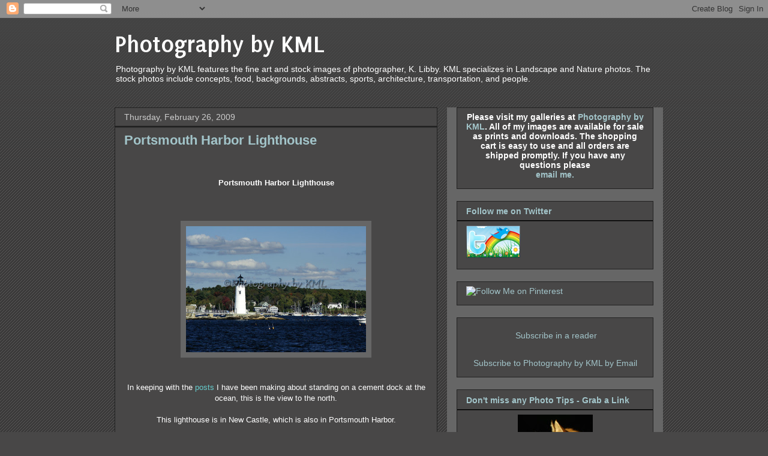

--- FILE ---
content_type: text/html; charset=UTF-8
request_url: https://photographybykml.blogspot.com/2009/02/
body_size: 42750
content:
<!DOCTYPE html>
<html class='v2' dir='ltr' lang='en'>
<head>
<link href='https://www.blogger.com/static/v1/widgets/335934321-css_bundle_v2.css' rel='stylesheet' type='text/css'/>
<meta content='width=1100' name='viewport'/>
<meta content='text/html; charset=UTF-8' http-equiv='Content-Type'/>
<meta content='blogger' name='generator'/>
<link href='https://photographybykml.blogspot.com/favicon.ico' rel='icon' type='image/x-icon'/>
<link href='https://photographybykml.blogspot.com/2009/02/' rel='canonical'/>
<link rel="alternate" type="application/atom+xml" title="Photography by KML - Atom" href="https://photographybykml.blogspot.com/feeds/posts/default" />
<link rel="alternate" type="application/rss+xml" title="Photography by KML - RSS" href="https://photographybykml.blogspot.com/feeds/posts/default?alt=rss" />
<link rel="service.post" type="application/atom+xml" title="Photography by KML - Atom" href="https://www.blogger.com/feeds/4644411200688753286/posts/default" />
<!--Can't find substitution for tag [blog.ieCssRetrofitLinks]-->
<meta content='https://photographybykml.blogspot.com/2009/02/' property='og:url'/>
<meta content='Photography by KML' property='og:title'/>
<meta content='Photography by KML features the fine art and stock images of photographer, K. Libby. KML specializes in Landscape and Nature photos. The stock photos include concepts, food, backgrounds, abstracts, sports, architecture, transportation, and people.' property='og:description'/>
<title>Photography by KML: February 2009</title>
<style type='text/css'>@font-face{font-family:'Puritan';font-style:normal;font-weight:700;font-display:swap;src:url(//fonts.gstatic.com/s/puritan/v25/845dNMgkAJ2VTtIozCbfUdmp-mjFVeo.woff2)format('woff2');unicode-range:U+0000-00FF,U+0131,U+0152-0153,U+02BB-02BC,U+02C6,U+02DA,U+02DC,U+0304,U+0308,U+0329,U+2000-206F,U+20AC,U+2122,U+2191,U+2193,U+2212,U+2215,U+FEFF,U+FFFD;}</style>
<style id='page-skin-1' type='text/css'><!--
/*
-----------------------------------------------
Blogger Template Style
Name:     Awesome Inc.
Designer: Tina Chen
URL:      tinachen.org
----------------------------------------------- */
/* Content
----------------------------------------------- */
body {
font: normal normal 13px Arial, Tahoma, Helvetica, FreeSans, sans-serif;
color: #ffffff;
background: #484747 url(//www.blogblog.com/1kt/awesomeinc/body_background_dark.png) repeat scroll top left;
}
html body .content-outer {
min-width: 0;
max-width: 100%;
width: 100%;
}
a:link {
text-decoration: none;
color: #a2c4c9;
}
a:visited {
text-decoration: none;
color: #9fc5e8;
}
a:hover {
text-decoration: underline;
color: #76a5af;
}
.body-fauxcolumn-outer .cap-top {
position: absolute;
z-index: 1;
height: 276px;
width: 100%;
background: transparent url(//www.blogblog.com/1kt/awesomeinc/body_gradient_dark.png) repeat-x scroll top left;
_background-image: none;
}
/* Columns
----------------------------------------------- */
.content-inner {
padding: 0;
}
.header-inner .section {
margin: 0 16px;
}
.tabs-inner .section {
margin: 0 16px;
}
.main-inner {
padding-top: 30px;
}
.main-inner .column-center-inner,
.main-inner .column-left-inner,
.main-inner .column-right-inner {
padding: 0 5px;
}
*+html body .main-inner .column-center-inner {
margin-top: -30px;
}
#layout .main-inner .column-center-inner {
margin-top: 0;
}
/* Header
----------------------------------------------- */
.header-outer {
margin: 0 0 0 0;
background: transparent none repeat scroll 0 0;
}
.Header h1 {
font: normal bold 40px Puritan;
color: #ffffff;
text-shadow: 0 0 -1px #000000;
}
.Header h1 a {
color: #ffffff;
}
.Header .description {
font: normal normal 14px Arial, Tahoma, Helvetica, FreeSans, sans-serif;
color: #ffffff;
}
.header-inner .Header .titlewrapper,
.header-inner .Header .descriptionwrapper {
padding-left: 0;
padding-right: 0;
margin-bottom: 0;
}
.header-inner .Header .titlewrapper {
padding-top: 22px;
}
/* Tabs
----------------------------------------------- */
.tabs-outer {
overflow: hidden;
position: relative;
background: #141414 none repeat scroll 0 0;
}
#layout .tabs-outer {
overflow: visible;
}
.tabs-cap-top, .tabs-cap-bottom {
position: absolute;
width: 100%;
border-top: 1px solid #222222;
}
.tabs-cap-bottom {
bottom: 0;
}
.tabs-inner .widget li a {
display: inline-block;
margin: 0;
padding: .6em 1.5em;
font: normal bold 14px Arial, Tahoma, Helvetica, FreeSans, sans-serif;
color: #ffffff;
border-top: 1px solid #222222;
border-bottom: 1px solid #222222;
border-left: 1px solid #222222;
height: 16px;
line-height: 16px;
}
.tabs-inner .widget li:last-child a {
border-right: 1px solid #222222;
}
.tabs-inner .widget li.selected a, .tabs-inner .widget li a:hover {
background: #444444 none repeat-x scroll 0 -100px;
color: #ffffff;
}
/* Headings
----------------------------------------------- */
h2 {
font: normal bold 14px Arial, Tahoma, Helvetica, FreeSans, sans-serif;
color: #a2c4c9;
}
/* Widgets
----------------------------------------------- */
.main-inner .section {
margin: 0 27px;
padding: 0;
}
.main-inner .column-left-outer,
.main-inner .column-right-outer {
margin-top: 0;
}
#layout .main-inner .column-left-outer,
#layout .main-inner .column-right-outer {
margin-top: 0;
}
.main-inner .column-left-inner,
.main-inner .column-right-inner {
background: #666666 none repeat 0 0;
-moz-box-shadow: 0 0 0 rgba(0, 0, 0, .2);
-webkit-box-shadow: 0 0 0 rgba(0, 0, 0, .2);
-goog-ms-box-shadow: 0 0 0 rgba(0, 0, 0, .2);
box-shadow: 0 0 0 rgba(0, 0, 0, .2);
-moz-border-radius: 0;
-webkit-border-radius: 0;
-goog-ms-border-radius: 0;
border-radius: 0;
}
#layout .main-inner .column-left-inner,
#layout .main-inner .column-right-inner {
margin-top: 0;
}
.sidebar .widget {
font: normal normal 14px Arial, Tahoma, Helvetica, FreeSans, sans-serif;
color: #ffffff;
}
.sidebar .widget a:link {
color: #a2c4c9;
}
.sidebar .widget a:visited {
color: #9fc5e8;
}
.sidebar .widget a:hover {
color: #76a5af;
}
.sidebar .widget h2 {
text-shadow: 0 0 -1px #000000;
}
.main-inner .widget {
background-color: #484747;
border: 1px solid #222222;
padding: 0 15px 15px;
margin: 20px -16px;
-moz-box-shadow: 0 0 0 rgba(0, 0, 0, .2);
-webkit-box-shadow: 0 0 0 rgba(0, 0, 0, .2);
-goog-ms-box-shadow: 0 0 0 rgba(0, 0, 0, .2);
box-shadow: 0 0 0 rgba(0, 0, 0, .2);
-moz-border-radius: 0;
-webkit-border-radius: 0;
-goog-ms-border-radius: 0;
border-radius: 0;
}
.main-inner .widget h2 {
margin: 0 -15px;
padding: .6em 15px .5em;
border-bottom: 1px solid #000000;
}
.footer-inner .widget h2 {
padding: 0 0 .4em;
border-bottom: 1px solid #000000;
}
.main-inner .widget h2 + div, .footer-inner .widget h2 + div {
border-top: 1px solid #222222;
padding-top: 8px;
}
.main-inner .widget .widget-content {
margin: 0 -15px;
padding: 7px 15px 0;
}
.main-inner .widget ul, .main-inner .widget #ArchiveList ul.flat {
margin: -8px -15px 0;
padding: 0;
list-style: none;
}
.main-inner .widget #ArchiveList {
margin: -8px 0 0;
}
.main-inner .widget ul li, .main-inner .widget #ArchiveList ul.flat li {
padding: .5em 15px;
text-indent: 0;
color: #666666;
border-top: 1px solid #222222;
border-bottom: 1px solid #000000;
}
.main-inner .widget #ArchiveList ul li {
padding-top: .25em;
padding-bottom: .25em;
}
.main-inner .widget ul li:first-child, .main-inner .widget #ArchiveList ul.flat li:first-child {
border-top: none;
}
.main-inner .widget ul li:last-child, .main-inner .widget #ArchiveList ul.flat li:last-child {
border-bottom: none;
}
.post-body {
position: relative;
}
.main-inner .widget .post-body ul {
padding: 0 2.5em;
margin: .5em 0;
list-style: disc;
}
.main-inner .widget .post-body ul li {
padding: 0.25em 0;
margin-bottom: .25em;
color: #ffffff;
border: none;
}
.footer-inner .widget ul {
padding: 0;
list-style: none;
}
.widget .zippy {
color: #666666;
}
/* Posts
----------------------------------------------- */
body .main-inner .Blog {
padding: 0;
margin-bottom: 1em;
background-color: transparent;
border: none;
-moz-box-shadow: 0 0 0 rgba(0, 0, 0, 0);
-webkit-box-shadow: 0 0 0 rgba(0, 0, 0, 0);
-goog-ms-box-shadow: 0 0 0 rgba(0, 0, 0, 0);
box-shadow: 0 0 0 rgba(0, 0, 0, 0);
}
.main-inner .section:last-child .Blog:last-child {
padding: 0;
margin-bottom: 1em;
}
.main-inner .widget h2.date-header {
margin: 0 -15px 1px;
padding: 0 0 0 0;
font: normal normal 14px Arial, Tahoma, Helvetica, FreeSans, sans-serif;
color: #cccccc;
background: transparent none no-repeat scroll top left;
border-top: 0 solid #222222;
border-bottom: 1px solid #000000;
-moz-border-radius-topleft: 0;
-moz-border-radius-topright: 0;
-webkit-border-top-left-radius: 0;
-webkit-border-top-right-radius: 0;
border-top-left-radius: 0;
border-top-right-radius: 0;
position: static;
bottom: 100%;
right: 15px;
text-shadow: 0 0 -1px #000000;
}
.main-inner .widget h2.date-header span {
font: normal normal 14px Arial, Tahoma, Helvetica, FreeSans, sans-serif;
display: block;
padding: .5em 15px;
border-left: 0 solid #222222;
border-right: 0 solid #222222;
}
.date-outer {
position: relative;
margin: 30px 0 20px;
padding: 0 15px;
background-color: #484747;
border: 1px solid #222222;
-moz-box-shadow: 0 0 0 rgba(0, 0, 0, .2);
-webkit-box-shadow: 0 0 0 rgba(0, 0, 0, .2);
-goog-ms-box-shadow: 0 0 0 rgba(0, 0, 0, .2);
box-shadow: 0 0 0 rgba(0, 0, 0, .2);
-moz-border-radius: 0;
-webkit-border-radius: 0;
-goog-ms-border-radius: 0;
border-radius: 0;
}
.date-outer:first-child {
margin-top: 0;
}
.date-outer:last-child {
margin-bottom: 20px;
-moz-border-radius-bottomleft: 0;
-moz-border-radius-bottomright: 0;
-webkit-border-bottom-left-radius: 0;
-webkit-border-bottom-right-radius: 0;
-goog-ms-border-bottom-left-radius: 0;
-goog-ms-border-bottom-right-radius: 0;
border-bottom-left-radius: 0;
border-bottom-right-radius: 0;
}
.date-posts {
margin: 0 -15px;
padding: 0 15px;
clear: both;
}
.post-outer, .inline-ad {
border-top: 1px solid #666666;
margin: 0 -15px;
padding: 15px 15px;
}
.post-outer {
padding-bottom: 10px;
}
.post-outer:first-child {
padding-top: 0;
border-top: none;
}
.post-outer:last-child, .inline-ad:last-child {
border-bottom: none;
}
.post-body {
position: relative;
}
.post-body img {
padding: 8px;
background: #666666;
border: 1px solid transparent;
-moz-box-shadow: 0 0 0 rgba(0, 0, 0, .2);
-webkit-box-shadow: 0 0 0 rgba(0, 0, 0, .2);
box-shadow: 0 0 0 rgba(0, 0, 0, .2);
-moz-border-radius: 0;
-webkit-border-radius: 0;
border-radius: 0;
}
h3.post-title, h4 {
font: normal bold 22px Arial, Tahoma, Helvetica, FreeSans, sans-serif;
color: #a2c4c9;
}
h3.post-title a {
font: normal bold 22px Arial, Tahoma, Helvetica, FreeSans, sans-serif;
color: #a2c4c9;
}
h3.post-title a:hover {
color: #76a5af;
text-decoration: underline;
}
.post-header {
margin: 0 0 1em;
}
.post-body {
line-height: 1.4;
}
.post-outer h2 {
color: #ffffff;
}
.post-footer {
margin: 1.5em 0 0;
}
#blog-pager {
padding: 15px;
font-size: 120%;
background-color: #484747;
border: 1px solid #222222;
-moz-box-shadow: 0 0 0 rgba(0, 0, 0, .2);
-webkit-box-shadow: 0 0 0 rgba(0, 0, 0, .2);
-goog-ms-box-shadow: 0 0 0 rgba(0, 0, 0, .2);
box-shadow: 0 0 0 rgba(0, 0, 0, .2);
-moz-border-radius: 0;
-webkit-border-radius: 0;
-goog-ms-border-radius: 0;
border-radius: 0;
-moz-border-radius-topleft: 0;
-moz-border-radius-topright: 0;
-webkit-border-top-left-radius: 0;
-webkit-border-top-right-radius: 0;
-goog-ms-border-top-left-radius: 0;
-goog-ms-border-top-right-radius: 0;
border-top-left-radius: 0;
border-top-right-radius-topright: 0;
margin-top: 1em;
}
.blog-feeds, .post-feeds {
margin: 1em 0;
text-align: center;
color: #ffffff;
}
.blog-feeds a, .post-feeds a {
color: #a2c4c9;
}
.blog-feeds a:visited, .post-feeds a:visited {
color: #9fc5e8;
}
.blog-feeds a:hover, .post-feeds a:hover {
color: #76a5af;
}
.post-outer .comments {
margin-top: 2em;
}
/* Comments
----------------------------------------------- */
.comments .comments-content .icon.blog-author {
background-repeat: no-repeat;
background-image: url([data-uri]);
}
.comments .comments-content .loadmore a {
border-top: 1px solid #222222;
border-bottom: 1px solid #222222;
}
.comments .continue {
border-top: 2px solid #222222;
}
/* Footer
----------------------------------------------- */
.footer-outer {
margin: -0 0 -1px;
padding: 0 0 0;
color: #ffffff;
overflow: hidden;
}
.footer-fauxborder-left {
border-top: 1px solid #222222;
background: #484747 none repeat scroll 0 0;
-moz-box-shadow: 0 0 0 rgba(0, 0, 0, .2);
-webkit-box-shadow: 0 0 0 rgba(0, 0, 0, .2);
-goog-ms-box-shadow: 0 0 0 rgba(0, 0, 0, .2);
box-shadow: 0 0 0 rgba(0, 0, 0, .2);
margin: 0 -0;
}
/* Mobile
----------------------------------------------- */
body.mobile {
background-size: auto;
}
.mobile .body-fauxcolumn-outer {
background: transparent none repeat scroll top left;
}
*+html body.mobile .main-inner .column-center-inner {
margin-top: 0;
}
.mobile .main-inner .widget {
padding: 0 0 15px;
}
.mobile .main-inner .widget h2 + div,
.mobile .footer-inner .widget h2 + div {
border-top: none;
padding-top: 0;
}
.mobile .footer-inner .widget h2 {
padding: 0.5em 0;
border-bottom: none;
}
.mobile .main-inner .widget .widget-content {
margin: 0;
padding: 7px 0 0;
}
.mobile .main-inner .widget ul,
.mobile .main-inner .widget #ArchiveList ul.flat {
margin: 0 -15px 0;
}
.mobile .main-inner .widget h2.date-header {
right: 0;
}
.mobile .date-header span {
padding: 0.4em 0;
}
.mobile .date-outer:first-child {
margin-bottom: 0;
border: 1px solid #222222;
-moz-border-radius-topleft: 0;
-moz-border-radius-topright: 0;
-webkit-border-top-left-radius: 0;
-webkit-border-top-right-radius: 0;
-goog-ms-border-top-left-radius: 0;
-goog-ms-border-top-right-radius: 0;
border-top-left-radius: 0;
border-top-right-radius: 0;
}
.mobile .date-outer {
border-color: #222222;
border-width: 0 1px 1px;
}
.mobile .date-outer:last-child {
margin-bottom: 0;
}
.mobile .main-inner {
padding: 0;
}
.mobile .header-inner .section {
margin: 0;
}
.mobile .post-outer, .mobile .inline-ad {
padding: 5px 0;
}
.mobile .tabs-inner .section {
margin: 0 10px;
}
.mobile .main-inner .widget h2 {
margin: 0;
padding: 0;
}
.mobile .main-inner .widget h2.date-header span {
padding: 0;
}
.mobile .main-inner .widget .widget-content {
margin: 0;
padding: 7px 0 0;
}
.mobile #blog-pager {
border: 1px solid transparent;
background: #484747 none repeat scroll 0 0;
}
.mobile .main-inner .column-left-inner,
.mobile .main-inner .column-right-inner {
background: #666666 none repeat 0 0;
-moz-box-shadow: none;
-webkit-box-shadow: none;
-goog-ms-box-shadow: none;
box-shadow: none;
}
.mobile .date-posts {
margin: 0;
padding: 0;
}
.mobile .footer-fauxborder-left {
margin: 0;
border-top: inherit;
}
.mobile .main-inner .section:last-child .Blog:last-child {
margin-bottom: 0;
}
.mobile-index-contents {
color: #ffffff;
}
.mobile .mobile-link-button {
background: #a2c4c9 none repeat scroll 0 0;
}
.mobile-link-button a:link, .mobile-link-button a:visited {
color: #ffffff;
}
.mobile .tabs-inner .PageList .widget-content {
background: transparent;
border-top: 1px solid;
border-color: #222222;
color: #ffffff;
}
.mobile .tabs-inner .PageList .widget-content .pagelist-arrow {
border-left: 1px solid #222222;
}

--></style>
<style id='template-skin-1' type='text/css'><!--
body {
min-width: 930px;
}
.content-outer, .content-fauxcolumn-outer, .region-inner {
min-width: 930px;
max-width: 930px;
_width: 930px;
}
.main-inner .columns {
padding-left: 0px;
padding-right: 360px;
}
.main-inner .fauxcolumn-center-outer {
left: 0px;
right: 360px;
/* IE6 does not respect left and right together */
_width: expression(this.parentNode.offsetWidth -
parseInt("0px") -
parseInt("360px") + 'px');
}
.main-inner .fauxcolumn-left-outer {
width: 0px;
}
.main-inner .fauxcolumn-right-outer {
width: 360px;
}
.main-inner .column-left-outer {
width: 0px;
right: 100%;
margin-left: -0px;
}
.main-inner .column-right-outer {
width: 360px;
margin-right: -360px;
}
#layout {
min-width: 0;
}
#layout .content-outer {
min-width: 0;
width: 800px;
}
#layout .region-inner {
min-width: 0;
width: auto;
}
body#layout div.add_widget {
padding: 8px;
}
body#layout div.add_widget a {
margin-left: 32px;
}
--></style>
<link href='https://www.blogger.com/dyn-css/authorization.css?targetBlogID=4644411200688753286&amp;zx=3d19bd49-7725-47c0-a4d6-48877adbbd06' media='none' onload='if(media!=&#39;all&#39;)media=&#39;all&#39;' rel='stylesheet'/><noscript><link href='https://www.blogger.com/dyn-css/authorization.css?targetBlogID=4644411200688753286&amp;zx=3d19bd49-7725-47c0-a4d6-48877adbbd06' rel='stylesheet'/></noscript>
<meta name='google-adsense-platform-account' content='ca-host-pub-1556223355139109'/>
<meta name='google-adsense-platform-domain' content='blogspot.com'/>

<!-- data-ad-client=ca-pub-6067721519559084 -->

</head>
<body class='loading variant-dark'>
<div class='navbar section' id='navbar' name='Navbar'><div class='widget Navbar' data-version='1' id='Navbar1'><script type="text/javascript">
    function setAttributeOnload(object, attribute, val) {
      if(window.addEventListener) {
        window.addEventListener('load',
          function(){ object[attribute] = val; }, false);
      } else {
        window.attachEvent('onload', function(){ object[attribute] = val; });
      }
    }
  </script>
<div id="navbar-iframe-container"></div>
<script type="text/javascript" src="https://apis.google.com/js/platform.js"></script>
<script type="text/javascript">
      gapi.load("gapi.iframes:gapi.iframes.style.bubble", function() {
        if (gapi.iframes && gapi.iframes.getContext) {
          gapi.iframes.getContext().openChild({
              url: 'https://www.blogger.com/navbar/4644411200688753286?origin\x3dhttps://photographybykml.blogspot.com',
              where: document.getElementById("navbar-iframe-container"),
              id: "navbar-iframe"
          });
        }
      });
    </script><script type="text/javascript">
(function() {
var script = document.createElement('script');
script.type = 'text/javascript';
script.src = '//pagead2.googlesyndication.com/pagead/js/google_top_exp.js';
var head = document.getElementsByTagName('head')[0];
if (head) {
head.appendChild(script);
}})();
</script>
</div></div>
<div class='body-fauxcolumns'>
<div class='fauxcolumn-outer body-fauxcolumn-outer'>
<div class='cap-top'>
<div class='cap-left'></div>
<div class='cap-right'></div>
</div>
<div class='fauxborder-left'>
<div class='fauxborder-right'></div>
<div class='fauxcolumn-inner'>
</div>
</div>
<div class='cap-bottom'>
<div class='cap-left'></div>
<div class='cap-right'></div>
</div>
</div>
</div>
<div class='content'>
<div class='content-fauxcolumns'>
<div class='fauxcolumn-outer content-fauxcolumn-outer'>
<div class='cap-top'>
<div class='cap-left'></div>
<div class='cap-right'></div>
</div>
<div class='fauxborder-left'>
<div class='fauxborder-right'></div>
<div class='fauxcolumn-inner'>
</div>
</div>
<div class='cap-bottom'>
<div class='cap-left'></div>
<div class='cap-right'></div>
</div>
</div>
</div>
<div class='content-outer'>
<div class='content-cap-top cap-top'>
<div class='cap-left'></div>
<div class='cap-right'></div>
</div>
<div class='fauxborder-left content-fauxborder-left'>
<div class='fauxborder-right content-fauxborder-right'></div>
<div class='content-inner'>
<header>
<div class='header-outer'>
<div class='header-cap-top cap-top'>
<div class='cap-left'></div>
<div class='cap-right'></div>
</div>
<div class='fauxborder-left header-fauxborder-left'>
<div class='fauxborder-right header-fauxborder-right'></div>
<div class='region-inner header-inner'>
<div class='header section' id='header' name='Header'><div class='widget Header' data-version='1' id='Header1'>
<div id='header-inner'>
<div class='titlewrapper'>
<h1 class='title'>
<a href='https://photographybykml.blogspot.com/'>
Photography by KML
</a>
</h1>
</div>
<div class='descriptionwrapper'>
<p class='description'><span>Photography by KML features the fine art and stock images of photographer, K. Libby. KML specializes in Landscape and Nature photos. The stock photos include concepts, food, backgrounds, abstracts, sports, architecture, transportation, and people.</span></p>
</div>
</div>
</div></div>
</div>
</div>
<div class='header-cap-bottom cap-bottom'>
<div class='cap-left'></div>
<div class='cap-right'></div>
</div>
</div>
</header>
<div class='tabs-outer'>
<div class='tabs-cap-top cap-top'>
<div class='cap-left'></div>
<div class='cap-right'></div>
</div>
<div class='fauxborder-left tabs-fauxborder-left'>
<div class='fauxborder-right tabs-fauxborder-right'></div>
<div class='region-inner tabs-inner'>
<div class='tabs no-items section' id='crosscol' name='Cross-Column'></div>
<div class='tabs no-items section' id='crosscol-overflow' name='Cross-Column 2'></div>
</div>
</div>
<div class='tabs-cap-bottom cap-bottom'>
<div class='cap-left'></div>
<div class='cap-right'></div>
</div>
</div>
<div class='main-outer'>
<div class='main-cap-top cap-top'>
<div class='cap-left'></div>
<div class='cap-right'></div>
</div>
<div class='fauxborder-left main-fauxborder-left'>
<div class='fauxborder-right main-fauxborder-right'></div>
<div class='region-inner main-inner'>
<div class='columns fauxcolumns'>
<div class='fauxcolumn-outer fauxcolumn-center-outer'>
<div class='cap-top'>
<div class='cap-left'></div>
<div class='cap-right'></div>
</div>
<div class='fauxborder-left'>
<div class='fauxborder-right'></div>
<div class='fauxcolumn-inner'>
</div>
</div>
<div class='cap-bottom'>
<div class='cap-left'></div>
<div class='cap-right'></div>
</div>
</div>
<div class='fauxcolumn-outer fauxcolumn-left-outer'>
<div class='cap-top'>
<div class='cap-left'></div>
<div class='cap-right'></div>
</div>
<div class='fauxborder-left'>
<div class='fauxborder-right'></div>
<div class='fauxcolumn-inner'>
</div>
</div>
<div class='cap-bottom'>
<div class='cap-left'></div>
<div class='cap-right'></div>
</div>
</div>
<div class='fauxcolumn-outer fauxcolumn-right-outer'>
<div class='cap-top'>
<div class='cap-left'></div>
<div class='cap-right'></div>
</div>
<div class='fauxborder-left'>
<div class='fauxborder-right'></div>
<div class='fauxcolumn-inner'>
</div>
</div>
<div class='cap-bottom'>
<div class='cap-left'></div>
<div class='cap-right'></div>
</div>
</div>
<!-- corrects IE6 width calculation -->
<div class='columns-inner'>
<div class='column-center-outer'>
<div class='column-center-inner'>
<div class='main section' id='main' name='Main'><div class='widget Blog' data-version='1' id='Blog1'>
<div class='blog-posts hfeed'>

          <div class="date-outer">
        
<h2 class='date-header'><span>Thursday, February 26, 2009</span></h2>

          <div class="date-posts">
        
<div class='post-outer'>
<div class='post hentry uncustomized-post-template' itemprop='blogPost' itemscope='itemscope' itemtype='http://schema.org/BlogPosting'>
<meta content='http://photographybykml.com/photos/469872385_4X4gR-S.jpg' itemprop='image_url'/>
<meta content='4644411200688753286' itemprop='blogId'/>
<meta content='107456551325312534' itemprop='postId'/>
<a name='107456551325312534'></a>
<h3 class='post-title entry-title' itemprop='name'>
<a href='https://photographybykml.blogspot.com/2009/02/portsmouth-harbor-lighthouse.html'>Portsmouth Harbor Lighthouse</a>
</h3>
<div class='post-header'>
<div class='post-header-line-1'></div>
</div>
<div class='post-body entry-content' id='post-body-107456551325312534' itemprop='description articleBody'>
<span style="font-family:arial;"><center><span style="font-family:arial;"><br /><br /></span><span style="font-weight: bold;">Portsmouth Harbor Lighthouse </span><br /><br /><br /><br /><a href="http://photographybykml.com/gallery/2707359_T83qU/3/469872385_4X4gR"><img alt="newcastle lighthouse in portsmouth harbor" src="https://lh3.googleusercontent.com/blogger_img_proxy/AEn0k_uHdD90haqQcUyAyWZleef_4QESsAmA0UOUW5djHyi6r4pt36La3dYdEWQEd_crl-1Al5CDQxi4ixYq4dMqiQO_nKRh2GOvoQJ5lyFL2AhlkbtvuQwtGJBDaObm=s0-d" style="width: 300px; height: 210px;"></a><br /><br /><br />In keeping with the <a href="http://photographybykml.blogspot.com/2009/02/whaleback-light-house.html" style="color: rgb(102, 204, 204);">posts </a>I have been making about standing on a cement dock at the ocean, this is the view to the north.<br /><br />This lighthouse is in New Castle, which is also in Portsmouth Harbor.<br /><br />It is called the Portsmouth Harbor Light, and it is part of the Coast Guard Station that is just off to the left of the tower.<br /><br />This lighthouse dates back to before the American Revolution, and it includes the remains of a fort that was used during that time.<br /><br />There are underground caverns and tunnels that are constructed with iron bars and hatches that are all hand wrought.<br /><br />These forts are situated on both sides of the river - all hidden by the granite ledges, trees, and grassy knolls along the coast of the harbor.<br /><br />Sad to say, they are no longer accessible to the public - too much trash, vandalism, and abuse has made them a hazard and unsafe to visit.<br /><br />Peering into the darkness through the barred open windows gives one the creeps, and you can almost feel the ghosts.  Dank, dark, and spooky.<br /><br />I'll stay outside in the bright sun and enjoy the lighthouse view and salt air as it breezes against my face.<br /><br /><br /><br /><br /><br /><br /><br /><br /><br /><br /><!-- AddThis Button BEGIN --><br /><script type="text/javascript">addthis_pub  = 'kml';addthis_brand  = 'Photography by KML';addthis_options  = 'favorites, email, digg, delicious, google, stumbleupon, technorati, more';</script><br /><a href="http://www.addthis.com/bookmark.php" onclick="return addthis_sendto()" onmouseout="addthis_close()" onmouseover="return addthis_open(this, &#39;&#39;, &#39;[URL]&#39;, &#39;[TITLE]&#39;)"><img alt="" border="0" height="16" src="https://lh3.googleusercontent.com/blogger_img_proxy/AEn0k_sqRMMPT--22eVc4MgkBtbm069DPG9OHzvkUu-3rH-lx9DJD3AdhWICntc3j3dCqSdEnskow0Lv4ZkF9y0ecmP14eMycV9AzOJi=s0-d" width="125"></a><script type="text/javascript" src="//s7.addthis.com/js/152/addthis_widget.js"></script><br /><!-- AddThis Button END --><br /><br /><br /></center></span>
<div style='clear: both;'></div>
</div>
<div class='post-footer'>
<div class='post-footer-line post-footer-line-1'>
<span class='post-author vcard'>
Posted by
<span class='fn' itemprop='author' itemscope='itemscope' itemtype='http://schema.org/Person'>
<span itemprop='name'>kml</span>
</span>
</span>
<span class='post-timestamp'>
at
<meta content='https://photographybykml.blogspot.com/2009/02/portsmouth-harbor-lighthouse.html' itemprop='url'/>
<a class='timestamp-link' href='https://photographybykml.blogspot.com/2009/02/portsmouth-harbor-lighthouse.html' rel='bookmark' title='permanent link'><abbr class='published' itemprop='datePublished' title='2009-02-26T20:48:00-05:00'>8:48&#8239;PM</abbr></a>
</span>
<span class='post-comment-link'>
<a class='comment-link' href='https://photographybykml.blogspot.com/2009/02/portsmouth-harbor-lighthouse.html#comment-form' onclick=''>
9 comments:
  </a>
</span>
<span class='post-icons'>
<span class='item-action'>
<a href='https://www.blogger.com/email-post/4644411200688753286/107456551325312534' title='Email Post'>
<img alt='' class='icon-action' height='13' src='https://resources.blogblog.com/img/icon18_email.gif' width='18'/>
</a>
</span>
<span class='item-control blog-admin pid-802931352'>
<a href='https://www.blogger.com/post-edit.g?blogID=4644411200688753286&postID=107456551325312534&from=pencil' title='Edit Post'>
<img alt='' class='icon-action' height='18' src='https://resources.blogblog.com/img/icon18_edit_allbkg.gif' width='18'/>
</a>
</span>
</span>
<div class='post-share-buttons goog-inline-block'>
<a class='goog-inline-block share-button sb-email' href='https://www.blogger.com/share-post.g?blogID=4644411200688753286&postID=107456551325312534&target=email' target='_blank' title='Email This'><span class='share-button-link-text'>Email This</span></a><a class='goog-inline-block share-button sb-blog' href='https://www.blogger.com/share-post.g?blogID=4644411200688753286&postID=107456551325312534&target=blog' onclick='window.open(this.href, "_blank", "height=270,width=475"); return false;' target='_blank' title='BlogThis!'><span class='share-button-link-text'>BlogThis!</span></a><a class='goog-inline-block share-button sb-twitter' href='https://www.blogger.com/share-post.g?blogID=4644411200688753286&postID=107456551325312534&target=twitter' target='_blank' title='Share to X'><span class='share-button-link-text'>Share to X</span></a><a class='goog-inline-block share-button sb-facebook' href='https://www.blogger.com/share-post.g?blogID=4644411200688753286&postID=107456551325312534&target=facebook' onclick='window.open(this.href, "_blank", "height=430,width=640"); return false;' target='_blank' title='Share to Facebook'><span class='share-button-link-text'>Share to Facebook</span></a><a class='goog-inline-block share-button sb-pinterest' href='https://www.blogger.com/share-post.g?blogID=4644411200688753286&postID=107456551325312534&target=pinterest' target='_blank' title='Share to Pinterest'><span class='share-button-link-text'>Share to Pinterest</span></a>
</div>
</div>
<div class='post-footer-line post-footer-line-2'>
<span class='post-labels'>
Categories:
<a href='https://photographybykml.blogspot.com/search/label/architecture' rel='tag'>architecture</a>,
<a href='https://photographybykml.blogspot.com/search/label/lighthouse' rel='tag'>lighthouse</a>,
<a href='https://photographybykml.blogspot.com/search/label/ocean' rel='tag'>ocean</a>,
<a href='https://photographybykml.blogspot.com/search/label/water' rel='tag'>water</a>
</span>
</div>
<div class='post-footer-line post-footer-line-3'>
<span class='post-location'>
</span>
</div>
</div>
</div>
</div>
<div class='inline-ad'>
<script type="text/javascript"><!--
google_ad_client="pub-6067721519559084";
google_ad_host="pub-1556223355139109";
google_ad_width=468;
google_ad_height=15;
google_ad_format="468x15_0ads_al_s";
google_ad_host_channel="0001+S0021+L0007";
google_color_border="5C4033";
google_color_bg="5C4033";
google_color_link="B59F6C";
google_color_url="FFFDE0";
google_color_text="FFFDE0";
//--></script>
<script type="text/javascript" src="//pagead2.googlesyndication.com/pagead/show_ads.js">
</script>
</div>

          </div></div>
        

          <div class="date-outer">
        
<h2 class='date-header'><span>Wednesday, February 25, 2009</span></h2>

          <div class="date-posts">
        
<div class='post-outer'>
<div class='post hentry uncustomized-post-template' itemprop='blogPost' itemscope='itemscope' itemtype='http://schema.org/BlogPosting'>
<meta content='http://photographybykml.com/photos/423824196_WpPw9-S.jpg' itemprop='image_url'/>
<meta content='4644411200688753286' itemprop='blogId'/>
<meta content='3164331567406243782' itemprop='postId'/>
<a name='3164331567406243782'></a>
<h3 class='post-title entry-title' itemprop='name'>
<a href='https://photographybykml.blogspot.com/2009/02/abc-wednesday-f-is-for-firing-range.html'>ABC Wednesday - F is for Firing Range</a>
</h3>
<div class='post-header'>
<div class='post-header-line-1'></div>
</div>
<div class='post-body entry-content' id='post-body-3164331567406243782' itemprop='description articleBody'>
<span style="font-family:arial;"><center><span style="font-family:arial;"><br /><br /></span><span style="font-weight: bold;font-size:130%;" >F is for Firing Range.............</span><br /><br /><br /><br /><a href="http://photographybykml.com/gallery/2728477_994k9/7/423824196_WpPw9"><img alt="targets at a firing range" src="https://lh3.googleusercontent.com/blogger_img_proxy/AEn0k_v1PU3dPj_KNaHwHY9_soaQLcHR7_ARAxNagTHi3ynO6nlSKqO_FK3GlhOYgXIqrrXkQGg7oZg-J1hgxA583OVq7UqzN-FNJHZZq_t2Jd6MnfcHAp5yV7-woh0=s0-d" style="width: 300px; height: 210px;"></a><br /><br /><br /><br />It was right before hunting season started, and the boys needed to sight in their rifles.<br /><br />We live in the country - but it isn't rural enough anymore that we can just set up a target in the backyard.<br /><br />So, upon calling the local police, we discovered that the recycling center for our town had the outdoor facilities for the state and local police to train and practice.<br /><br />We just had to fit ourselves in around their schedules, get the correct signed permissions, and we use it.<br /><br />They really had quite a set-up down away from the where the public goes to drop off their trash and recycling.<br /><br />Aside from these stationary targets, there were a couple of buildings and blinds that were also used.<br /><br />Off to one side, there was a whole course with jumps, fences, and tubes set up for training the police dogs.<br /><br />It was really kind of cool to see all this set up.<br /><br />The boys accomplished their sightings while I combed the area with my camera.<br /><br />I got some strange looks from some of the locals visiting the dump since it isn't the most prime spot for taking photos, but the stock photographer in me couldn't have cared less at the time.<br /><br />The boys were having fun, I was having a ball, and we were all cleaned up and out of there before the next round of troopers arrived.<br /><br /><br /><br /><br /><span><span style="font-family:arial;">This is the fourth round of ABC Wednesday.  If you would like to join in please visit this <a href="http://abcwednesdayround3.blogspot.com/" style="color: rgb(102, 204, 204);">site</a> for the details.</span></span><br /><br /><br /><br /><br /><!-- AddThis Button BEGIN --><br /><script type="text/javascript">addthis_pub  = 'kml';addthis_brand  = 'Photography by KML';addthis_options  = 'favorites, email, digg, delicious, google, stumbleupon, technorati, more';</script><br /><a href="http://www.addthis.com/bookmark.php" onclick="return addthis_sendto()" onmouseout="addthis_close()" onmouseover="return addthis_open(this, &#39;&#39;, &#39;[URL]&#39;, &#39;[TITLE]&#39;)"><img alt="" border="0" height="16" src="https://lh3.googleusercontent.com/blogger_img_proxy/AEn0k_sqRMMPT--22eVc4MgkBtbm069DPG9OHzvkUu-3rH-lx9DJD3AdhWICntc3j3dCqSdEnskow0Lv4ZkF9y0ecmP14eMycV9AzOJi=s0-d" width="125"></a><script type="text/javascript" src="//s7.addthis.com/js/152/addthis_widget.js"></script><br /><!-- AddThis Button END --><br /><br /><br /></center></span>
<div style='clear: both;'></div>
</div>
<div class='post-footer'>
<div class='post-footer-line post-footer-line-1'>
<span class='post-author vcard'>
Posted by
<span class='fn' itemprop='author' itemscope='itemscope' itemtype='http://schema.org/Person'>
<span itemprop='name'>kml</span>
</span>
</span>
<span class='post-timestamp'>
at
<meta content='https://photographybykml.blogspot.com/2009/02/abc-wednesday-f-is-for-firing-range.html' itemprop='url'/>
<a class='timestamp-link' href='https://photographybykml.blogspot.com/2009/02/abc-wednesday-f-is-for-firing-range.html' rel='bookmark' title='permanent link'><abbr class='published' itemprop='datePublished' title='2009-02-25T00:14:00-05:00'>12:14&#8239;AM</abbr></a>
</span>
<span class='post-comment-link'>
<a class='comment-link' href='https://photographybykml.blogspot.com/2009/02/abc-wednesday-f-is-for-firing-range.html#comment-form' onclick=''>
12 comments:
  </a>
</span>
<span class='post-icons'>
<span class='item-action'>
<a href='https://www.blogger.com/email-post/4644411200688753286/3164331567406243782' title='Email Post'>
<img alt='' class='icon-action' height='13' src='https://resources.blogblog.com/img/icon18_email.gif' width='18'/>
</a>
</span>
<span class='item-control blog-admin pid-802931352'>
<a href='https://www.blogger.com/post-edit.g?blogID=4644411200688753286&postID=3164331567406243782&from=pencil' title='Edit Post'>
<img alt='' class='icon-action' height='18' src='https://resources.blogblog.com/img/icon18_edit_allbkg.gif' width='18'/>
</a>
</span>
</span>
<div class='post-share-buttons goog-inline-block'>
<a class='goog-inline-block share-button sb-email' href='https://www.blogger.com/share-post.g?blogID=4644411200688753286&postID=3164331567406243782&target=email' target='_blank' title='Email This'><span class='share-button-link-text'>Email This</span></a><a class='goog-inline-block share-button sb-blog' href='https://www.blogger.com/share-post.g?blogID=4644411200688753286&postID=3164331567406243782&target=blog' onclick='window.open(this.href, "_blank", "height=270,width=475"); return false;' target='_blank' title='BlogThis!'><span class='share-button-link-text'>BlogThis!</span></a><a class='goog-inline-block share-button sb-twitter' href='https://www.blogger.com/share-post.g?blogID=4644411200688753286&postID=3164331567406243782&target=twitter' target='_blank' title='Share to X'><span class='share-button-link-text'>Share to X</span></a><a class='goog-inline-block share-button sb-facebook' href='https://www.blogger.com/share-post.g?blogID=4644411200688753286&postID=3164331567406243782&target=facebook' onclick='window.open(this.href, "_blank", "height=430,width=640"); return false;' target='_blank' title='Share to Facebook'><span class='share-button-link-text'>Share to Facebook</span></a><a class='goog-inline-block share-button sb-pinterest' href='https://www.blogger.com/share-post.g?blogID=4644411200688753286&postID=3164331567406243782&target=pinterest' target='_blank' title='Share to Pinterest'><span class='share-button-link-text'>Share to Pinterest</span></a>
</div>
</div>
<div class='post-footer-line post-footer-line-2'>
<span class='post-labels'>
Categories:
<a href='https://photographybykml.blogspot.com/search/label/ABC%20Wednesday' rel='tag'>ABC Wednesday</a>,
<a href='https://photographybykml.blogspot.com/search/label/concept' rel='tag'>concept</a>,
<a href='https://photographybykml.blogspot.com/search/label/sports' rel='tag'>sports</a>,
<a href='https://photographybykml.blogspot.com/search/label/stock' rel='tag'>stock</a>
</span>
</div>
<div class='post-footer-line post-footer-line-3'>
<span class='post-location'>
</span>
</div>
</div>
</div>
</div>

          </div></div>
        

          <div class="date-outer">
        
<h2 class='date-header'><span>Sunday, February 22, 2009</span></h2>

          <div class="date-posts">
        
<div class='post-outer'>
<div class='post hentry uncustomized-post-template' itemprop='blogPost' itemscope='itemscope' itemtype='http://schema.org/BlogPosting'>
<meta content='http://photographybykml.com/photos/469872630_4dep5-S.jpg' itemprop='image_url'/>
<meta content='4644411200688753286' itemprop='blogId'/>
<meta content='8117388127251011270' itemprop='postId'/>
<a name='8117388127251011270'></a>
<h3 class='post-title entry-title' itemprop='name'>
<a href='https://photographybykml.blogspot.com/2009/02/flowing-seaweed-for-green-thumb-sunday.html'>Flowing Seaweed for Green Thumb Sunday</a>
</h3>
<div class='post-header'>
<div class='post-header-line-1'></div>
</div>
<div class='post-body entry-content' id='post-body-8117388127251011270' itemprop='description articleBody'>
<div style="text-align: center;"><span style="font-family:arial;"><span style="font-family:arial;"><br /><span style="font-weight: bold;">Flowing Seaweed for Green Thumb Sunday</span><br /><br /><br /><a href="http://photographybykml.com/gallery/2702294_e3NUS/8/469872630_4dep5"><img alt="flowing seaweed under water" src="https://lh3.googleusercontent.com/blogger_img_proxy/AEn0k_sZBtGHPUDcPjXLcO99NMxJ4dYgzEMeCyexjXAKjW54kvAoXqY7TG4t2wDwBteSss60OA-FIu8-CyyyO3a57nrQFOf9Ej9omCf8YTeTZ4Qe-1a356uoMUziDt9g=s0-d" style="width: 300px; height: 210px;"></a><br /><br /><br /><br /><br /><a href="http://photographybykml.blogspot.com/2007/10/green-thumb-sunday.html" style="color: rgb(102, 204, 204);">Green Thumb Sunday Blogroll</a><br /><br /><a href="http://feverishthoughts.com/garden/join-green-thumb-sunday/" style="color: rgb(102, 204, 204);">How to join Green Thumb Sunday</a><br /><br /><br />My last <a href="http://photographybykml.blogspot.com/2009/02/green-seaweed-for-green-thumb-sunday.html" style="color: rgb(102, 204, 204);">Green Thumb Sunday post</a> was about a piece of abandoned seaweed on the beach in the sand.<br /><br />This week the seaweed is still in the water.  It is attached to all the rocks underneath it, and as the tide comes in, it begins to float and wave back and forth in the ocean's currents.<br /><br />All the little ocean creatures that were hiding under it during low tide also begin to move around and scramble for a new hiding place.<br /><br />Next week I will show you what they are hiding from.<br /><br /><br /><br /><br /><br /><br /><br /><!-- AddThis Button BEGIN --><br /><script type="text/javascript">addthis_pub  = 'kml';addthis_brand  = 'Photography by KML';addthis_options  = 'favorites, email, digg, delicious, google, stumbleupon, technorati, more';</script><br /><a href="http://www.addthis.com/bookmark.php" onclick="return addthis_sendto()" onmouseout="addthis_close()" onmouseover="return addthis_open(this, &#39;&#39;, &#39;[URL]&#39;, &#39;[TITLE]&#39;)"><img alt="" border="0" height="16" src="https://lh3.googleusercontent.com/blogger_img_proxy/AEn0k_sqRMMPT--22eVc4MgkBtbm069DPG9OHzvkUu-3rH-lx9DJD3AdhWICntc3j3dCqSdEnskow0Lv4ZkF9y0ecmP14eMycV9AzOJi=s0-d" width="125"></a><script type="text/javascript" src="//s7.addthis.com/js/152/addthis_widget.js"></script><br /><!-- AddThis Button END --><br /><br /><br /><br /><br /></span></span></div>
<div style='clear: both;'></div>
</div>
<div class='post-footer'>
<div class='post-footer-line post-footer-line-1'>
<span class='post-author vcard'>
Posted by
<span class='fn' itemprop='author' itemscope='itemscope' itemtype='http://schema.org/Person'>
<span itemprop='name'>kml</span>
</span>
</span>
<span class='post-timestamp'>
at
<meta content='https://photographybykml.blogspot.com/2009/02/flowing-seaweed-for-green-thumb-sunday.html' itemprop='url'/>
<a class='timestamp-link' href='https://photographybykml.blogspot.com/2009/02/flowing-seaweed-for-green-thumb-sunday.html' rel='bookmark' title='permanent link'><abbr class='published' itemprop='datePublished' title='2009-02-22T00:19:00-05:00'>12:19&#8239;AM</abbr></a>
</span>
<span class='post-comment-link'>
<a class='comment-link' href='https://photographybykml.blogspot.com/2009/02/flowing-seaweed-for-green-thumb-sunday.html#comment-form' onclick=''>
8 comments:
  </a>
</span>
<span class='post-icons'>
<span class='item-action'>
<a href='https://www.blogger.com/email-post/4644411200688753286/8117388127251011270' title='Email Post'>
<img alt='' class='icon-action' height='13' src='https://resources.blogblog.com/img/icon18_email.gif' width='18'/>
</a>
</span>
<span class='item-control blog-admin pid-802931352'>
<a href='https://www.blogger.com/post-edit.g?blogID=4644411200688753286&postID=8117388127251011270&from=pencil' title='Edit Post'>
<img alt='' class='icon-action' height='18' src='https://resources.blogblog.com/img/icon18_edit_allbkg.gif' width='18'/>
</a>
</span>
</span>
<div class='post-share-buttons goog-inline-block'>
<a class='goog-inline-block share-button sb-email' href='https://www.blogger.com/share-post.g?blogID=4644411200688753286&postID=8117388127251011270&target=email' target='_blank' title='Email This'><span class='share-button-link-text'>Email This</span></a><a class='goog-inline-block share-button sb-blog' href='https://www.blogger.com/share-post.g?blogID=4644411200688753286&postID=8117388127251011270&target=blog' onclick='window.open(this.href, "_blank", "height=270,width=475"); return false;' target='_blank' title='BlogThis!'><span class='share-button-link-text'>BlogThis!</span></a><a class='goog-inline-block share-button sb-twitter' href='https://www.blogger.com/share-post.g?blogID=4644411200688753286&postID=8117388127251011270&target=twitter' target='_blank' title='Share to X'><span class='share-button-link-text'>Share to X</span></a><a class='goog-inline-block share-button sb-facebook' href='https://www.blogger.com/share-post.g?blogID=4644411200688753286&postID=8117388127251011270&target=facebook' onclick='window.open(this.href, "_blank", "height=430,width=640"); return false;' target='_blank' title='Share to Facebook'><span class='share-button-link-text'>Share to Facebook</span></a><a class='goog-inline-block share-button sb-pinterest' href='https://www.blogger.com/share-post.g?blogID=4644411200688753286&postID=8117388127251011270&target=pinterest' target='_blank' title='Share to Pinterest'><span class='share-button-link-text'>Share to Pinterest</span></a>
</div>
</div>
<div class='post-footer-line post-footer-line-2'>
<span class='post-labels'>
Categories:
<a href='https://photographybykml.blogspot.com/search/label/Green%20Thumb%20Sunday' rel='tag'>Green Thumb Sunday</a>,
<a href='https://photographybykml.blogspot.com/search/label/nature' rel='tag'>nature</a>,
<a href='https://photographybykml.blogspot.com/search/label/ocean' rel='tag'>ocean</a>,
<a href='https://photographybykml.blogspot.com/search/label/seashore' rel='tag'>seashore</a>
</span>
</div>
<div class='post-footer-line post-footer-line-3'>
<span class='post-location'>
</span>
</div>
</div>
</div>
</div>
<div class='inline-ad'>
<script type="text/javascript"><!--
google_ad_client="pub-6067721519559084";
google_ad_host="pub-1556223355139109";
google_ad_width=468;
google_ad_height=15;
google_ad_format="468x15_0ads_al_s";
google_ad_host_channel="0001+S0021+L0007";
google_color_border="5C4033";
google_color_bg="5C4033";
google_color_link="B59F6C";
google_color_url="FFFDE0";
google_color_text="FFFDE0";
//--></script>
<script type="text/javascript" src="//pagead2.googlesyndication.com/pagead/show_ads.js">
</script>
</div>

          </div></div>
        

          <div class="date-outer">
        
<h2 class='date-header'><span>Friday, February 20, 2009</span></h2>

          <div class="date-posts">
        
<div class='post-outer'>
<div class='post hentry uncustomized-post-template' itemprop='blogPost' itemscope='itemscope' itemtype='http://schema.org/BlogPosting'>
<meta content='http://photographybykml.com/photos/469871428_VMEWk-S.jpg' itemprop='image_url'/>
<meta content='4644411200688753286' itemprop='blogId'/>
<meta content='3528914347580678393' itemprop='postId'/>
<a name='3528914347580678393'></a>
<h3 class='post-title entry-title' itemprop='name'>
<a href='https://photographybykml.blogspot.com/2009/02/whaleback-light-house.html'>Whaleback Light House</a>
</h3>
<div class='post-header'>
<div class='post-header-line-1'></div>
</div>
<div class='post-body entry-content' id='post-body-3528914347580678393' itemprop='description articleBody'>
<span style="font-family:arial;"><center><span style="font-family:arial;"><br /><br /></span><span style="font-weight: bold;">Whaleback Lighthouse </span><br /><br /><br /><br /><a href="http://photographybykml.com/gallery/2824005_YBL3L/6/469871428_VMEWk"><img alt="old stone lighthouse with a lobster boat" src="https://lh3.googleusercontent.com/blogger_img_proxy/AEn0k_sMtEhNkpcubJz-eVA0ksJ4yBXQRB5lmMMFiehdvyB07TykULguyPsvNUToA4nBEir5CeH40S8T3wiWE6ginx1uMf4nKQid2_-967sWDx00AwSSexmDiiIE-RI=s0-d" style="width: 300px; height: 210px;"></a><br /><br /><br />This isn't the best photo that I have of this lighthouse, but it is the only one of it that I have taken with my digital camera.<br /><br />This lighthouse station dates back to 1830, and the present structure was rebuilt in 1872 after the first one was demolished in a powerful northeaster that this region is known for.<br /><br />It is the Whaleback Lighthouse and it is constructed of solid granite blocks.<br /><br />It stands in Portsmouth harbor, and is included in the border between Maine and New Hampshire.<br /><br />It has been automated since the mid 1960's and it's light shines strongly every 10 seconds. The fog horn lets off a blast about every 30 seconds.<br /><br />I <a href="http://photographybykml.blogspot.com/2009/02/cove-in-autumn.html" style="color: rgb(102, 204, 204);">posted</a> a couple of days ago about standing on a cement dock and showing the view to the south. <br /><br />This photo was taken from the same dock, and this was the view to the east.<br /><br />I was lucky enough to catch a lobster boat at work with a flock of seagulls overhead, waiting for their daily share of the haul.<br /><br />Between the lighthouse and the boat there is a red harbor marker that helps guide the boats in and out of the harbor.  When the wind blows through it - which is pretty much all the time - it makes a low, groaning sound that is just about as loud as those fog horn blasts.<br /><br />This old sentinel has always been one of my favorites - standing tall and sturdy in the harbor with it's classic shape outlined against the sea and sky.<br /><br /><br /><br /><br /><br /><br /><!-- AddThis Button BEGIN --><br /><script type="text/javascript">addthis_pub  = 'kml';addthis_brand  = 'Photography by KML';addthis_options  = 'favorites, email, digg, delicious, google, stumbleupon, technorati, more';</script><br /><a href="http://www.addthis.com/bookmark.php" onclick="return addthis_sendto()" onmouseout="addthis_close()" onmouseover="return addthis_open(this, &#39;&#39;, &#39;[URL]&#39;, &#39;[TITLE]&#39;)"><img alt="" border="0" height="16" src="https://lh3.googleusercontent.com/blogger_img_proxy/AEn0k_sqRMMPT--22eVc4MgkBtbm069DPG9OHzvkUu-3rH-lx9DJD3AdhWICntc3j3dCqSdEnskow0Lv4ZkF9y0ecmP14eMycV9AzOJi=s0-d" width="125"></a><script type="text/javascript" src="//s7.addthis.com/js/152/addthis_widget.js"></script><br /><!-- AddThis Button END --><br /><br /><br /></center></span>
<div style='clear: both;'></div>
</div>
<div class='post-footer'>
<div class='post-footer-line post-footer-line-1'>
<span class='post-author vcard'>
Posted by
<span class='fn' itemprop='author' itemscope='itemscope' itemtype='http://schema.org/Person'>
<span itemprop='name'>kml</span>
</span>
</span>
<span class='post-timestamp'>
at
<meta content='https://photographybykml.blogspot.com/2009/02/whaleback-light-house.html' itemprop='url'/>
<a class='timestamp-link' href='https://photographybykml.blogspot.com/2009/02/whaleback-light-house.html' rel='bookmark' title='permanent link'><abbr class='published' itemprop='datePublished' title='2009-02-20T20:09:00-05:00'>8:09&#8239;PM</abbr></a>
</span>
<span class='post-comment-link'>
<a class='comment-link' href='https://photographybykml.blogspot.com/2009/02/whaleback-light-house.html#comment-form' onclick=''>
6 comments:
  </a>
</span>
<span class='post-icons'>
<span class='item-action'>
<a href='https://www.blogger.com/email-post/4644411200688753286/3528914347580678393' title='Email Post'>
<img alt='' class='icon-action' height='13' src='https://resources.blogblog.com/img/icon18_email.gif' width='18'/>
</a>
</span>
<span class='item-control blog-admin pid-802931352'>
<a href='https://www.blogger.com/post-edit.g?blogID=4644411200688753286&postID=3528914347580678393&from=pencil' title='Edit Post'>
<img alt='' class='icon-action' height='18' src='https://resources.blogblog.com/img/icon18_edit_allbkg.gif' width='18'/>
</a>
</span>
</span>
<div class='post-share-buttons goog-inline-block'>
<a class='goog-inline-block share-button sb-email' href='https://www.blogger.com/share-post.g?blogID=4644411200688753286&postID=3528914347580678393&target=email' target='_blank' title='Email This'><span class='share-button-link-text'>Email This</span></a><a class='goog-inline-block share-button sb-blog' href='https://www.blogger.com/share-post.g?blogID=4644411200688753286&postID=3528914347580678393&target=blog' onclick='window.open(this.href, "_blank", "height=270,width=475"); return false;' target='_blank' title='BlogThis!'><span class='share-button-link-text'>BlogThis!</span></a><a class='goog-inline-block share-button sb-twitter' href='https://www.blogger.com/share-post.g?blogID=4644411200688753286&postID=3528914347580678393&target=twitter' target='_blank' title='Share to X'><span class='share-button-link-text'>Share to X</span></a><a class='goog-inline-block share-button sb-facebook' href='https://www.blogger.com/share-post.g?blogID=4644411200688753286&postID=3528914347580678393&target=facebook' onclick='window.open(this.href, "_blank", "height=430,width=640"); return false;' target='_blank' title='Share to Facebook'><span class='share-button-link-text'>Share to Facebook</span></a><a class='goog-inline-block share-button sb-pinterest' href='https://www.blogger.com/share-post.g?blogID=4644411200688753286&postID=3528914347580678393&target=pinterest' target='_blank' title='Share to Pinterest'><span class='share-button-link-text'>Share to Pinterest</span></a>
</div>
</div>
<div class='post-footer-line post-footer-line-2'>
<span class='post-labels'>
Categories:
<a href='https://photographybykml.blogspot.com/search/label/architecture' rel='tag'>architecture</a>,
<a href='https://photographybykml.blogspot.com/search/label/autumn' rel='tag'>autumn</a>,
<a href='https://photographybykml.blogspot.com/search/label/blue' rel='tag'>blue</a>,
<a href='https://photographybykml.blogspot.com/search/label/lighthouse' rel='tag'>lighthouse</a>,
<a href='https://photographybykml.blogspot.com/search/label/ocean' rel='tag'>ocean</a>,
<a href='https://photographybykml.blogspot.com/search/label/transportation' rel='tag'>transportation</a>,
<a href='https://photographybykml.blogspot.com/search/label/water' rel='tag'>water</a>
</span>
</div>
<div class='post-footer-line post-footer-line-3'>
<span class='post-location'>
</span>
</div>
</div>
</div>
</div>

          </div></div>
        

          <div class="date-outer">
        
<h2 class='date-header'><span>Wednesday, February 18, 2009</span></h2>

          <div class="date-posts">
        
<div class='post-outer'>
<div class='post hentry uncustomized-post-template' itemprop='blogPost' itemscope='itemscope' itemtype='http://schema.org/BlogPosting'>
<meta content='http://photographybykml.com/photos/144808646_8eobU-S.jpg' itemprop='image_url'/>
<meta content='4644411200688753286' itemprop='blogId'/>
<meta content='4691904552886756430' itemprop='postId'/>
<a name='4691904552886756430'></a>
<h3 class='post-title entry-title' itemprop='name'>
<a href='https://photographybykml.blogspot.com/2009/02/abc-wednesday-e-is-for-exhaust-pipe.html'>ABC Wednesday - E is for Exhaust Pipe</a>
</h3>
<div class='post-header'>
<div class='post-header-line-1'></div>
</div>
<div class='post-body entry-content' id='post-body-4691904552886756430' itemprop='description articleBody'>
<span style="font-family:arial;"><center><span style="font-family:arial;"><br /><br /></span><span style="font-weight: bold;font-size:130%;" >E is for Exhaust Pipe.............</span><br /><br /><br /><br /><a href="http://photographybykml.com/gallery/2721735_hyw77/1/144808646_8eobU"><img alt="shiny exhaust pipe on a motorcycle" src="https://lh3.googleusercontent.com/blogger_img_proxy/AEn0k_uPi2iIWiAQ-NckOEbClFQZqZ4AZQJGdF9Sa5txAgMK-NYuyst6IbCLShQomEGnuRFlY0W7zpKC7__XFy9M3lLk_Njmmzwh_j_ibJiGVs-mBomqxQ32FCffHPHk=s0-d" style="width: 300px; height: 200px;"></a><br /><br /><br /><br />A shiny exhaust pipe on our motorcycle - so clean it is reflecting the green grass in the yard and the blue sky above.<br /><br />We live on a dirt road, so keeping it in this condition is not easy.<br /><br />The paved road can also do a number on it - and since it gets so hot, the dirt sometimes get baked right on there.<br /><br />And speaking of hot - these pipes can be downright nasty.<br /><br />It only took one time, many years ago, to learn that lesson - the burn mark on my calf lasted all season.<br /><br />Now, no matter the temperature, the legs are covered with pants - and no sandals on the feet either.<br /><br />So anxious for all this snow to go away - should be about May before the ice block of a driveway melts and the mud season that follows it has dried up. <br /><br />Can't wait!!<br /><br /><br /><br /><br /><br /><br /><span><span style="font-family:arial;">This is the fourth round of ABC Wednesday.  If you would like to join in please visit this <a href="http://abcwednesdayround3.blogspot.com/" style="color: rgb(102, 204, 204);">site</a> for the details.</span></span><br /><br /><br /><br /><br /><!-- AddThis Button BEGIN --><br /><script type="text/javascript">addthis_pub  = 'kml';addthis_brand  = 'Photography by KML';addthis_options  = 'favorites, email, digg, delicious, google, stumbleupon, technorati, more';</script><br /><a href="http://www.addthis.com/bookmark.php" onclick="return addthis_sendto()" onmouseout="addthis_close()" onmouseover="return addthis_open(this, &#39;&#39;, &#39;[URL]&#39;, &#39;[TITLE]&#39;)"><img alt="" border="0" height="16" src="https://lh3.googleusercontent.com/blogger_img_proxy/AEn0k_sqRMMPT--22eVc4MgkBtbm069DPG9OHzvkUu-3rH-lx9DJD3AdhWICntc3j3dCqSdEnskow0Lv4ZkF9y0ecmP14eMycV9AzOJi=s0-d" width="125"></a><script type="text/javascript" src="//s7.addthis.com/js/152/addthis_widget.js"></script><br /><!-- AddThis Button END --><br /><br /><br /></center></span>
<div style='clear: both;'></div>
</div>
<div class='post-footer'>
<div class='post-footer-line post-footer-line-1'>
<span class='post-author vcard'>
Posted by
<span class='fn' itemprop='author' itemscope='itemscope' itemtype='http://schema.org/Person'>
<span itemprop='name'>kml</span>
</span>
</span>
<span class='post-timestamp'>
at
<meta content='https://photographybykml.blogspot.com/2009/02/abc-wednesday-e-is-for-exhaust-pipe.html' itemprop='url'/>
<a class='timestamp-link' href='https://photographybykml.blogspot.com/2009/02/abc-wednesday-e-is-for-exhaust-pipe.html' rel='bookmark' title='permanent link'><abbr class='published' itemprop='datePublished' title='2009-02-18T00:09:00-05:00'>12:09&#8239;AM</abbr></a>
</span>
<span class='post-comment-link'>
<a class='comment-link' href='https://photographybykml.blogspot.com/2009/02/abc-wednesday-e-is-for-exhaust-pipe.html#comment-form' onclick=''>
6 comments:
  </a>
</span>
<span class='post-icons'>
<span class='item-action'>
<a href='https://www.blogger.com/email-post/4644411200688753286/4691904552886756430' title='Email Post'>
<img alt='' class='icon-action' height='13' src='https://resources.blogblog.com/img/icon18_email.gif' width='18'/>
</a>
</span>
<span class='item-control blog-admin pid-802931352'>
<a href='https://www.blogger.com/post-edit.g?blogID=4644411200688753286&postID=4691904552886756430&from=pencil' title='Edit Post'>
<img alt='' class='icon-action' height='18' src='https://resources.blogblog.com/img/icon18_edit_allbkg.gif' width='18'/>
</a>
</span>
</span>
<div class='post-share-buttons goog-inline-block'>
<a class='goog-inline-block share-button sb-email' href='https://www.blogger.com/share-post.g?blogID=4644411200688753286&postID=4691904552886756430&target=email' target='_blank' title='Email This'><span class='share-button-link-text'>Email This</span></a><a class='goog-inline-block share-button sb-blog' href='https://www.blogger.com/share-post.g?blogID=4644411200688753286&postID=4691904552886756430&target=blog' onclick='window.open(this.href, "_blank", "height=270,width=475"); return false;' target='_blank' title='BlogThis!'><span class='share-button-link-text'>BlogThis!</span></a><a class='goog-inline-block share-button sb-twitter' href='https://www.blogger.com/share-post.g?blogID=4644411200688753286&postID=4691904552886756430&target=twitter' target='_blank' title='Share to X'><span class='share-button-link-text'>Share to X</span></a><a class='goog-inline-block share-button sb-facebook' href='https://www.blogger.com/share-post.g?blogID=4644411200688753286&postID=4691904552886756430&target=facebook' onclick='window.open(this.href, "_blank", "height=430,width=640"); return false;' target='_blank' title='Share to Facebook'><span class='share-button-link-text'>Share to Facebook</span></a><a class='goog-inline-block share-button sb-pinterest' href='https://www.blogger.com/share-post.g?blogID=4644411200688753286&postID=4691904552886756430&target=pinterest' target='_blank' title='Share to Pinterest'><span class='share-button-link-text'>Share to Pinterest</span></a>
</div>
</div>
<div class='post-footer-line post-footer-line-2'>
<span class='post-labels'>
Categories:
<a href='https://photographybykml.blogspot.com/search/label/ABC%20Wednesday' rel='tag'>ABC Wednesday</a>,
<a href='https://photographybykml.blogspot.com/search/label/concept' rel='tag'>concept</a>,
<a href='https://photographybykml.blogspot.com/search/label/macro' rel='tag'>macro</a>,
<a href='https://photographybykml.blogspot.com/search/label/transportation' rel='tag'>transportation</a>
</span>
</div>
<div class='post-footer-line post-footer-line-3'>
<span class='post-location'>
</span>
</div>
</div>
</div>
</div>
<div class='inline-ad'>
<script type="text/javascript"><!--
google_ad_client="pub-6067721519559084";
google_ad_host="pub-1556223355139109";
google_ad_width=468;
google_ad_height=15;
google_ad_format="468x15_0ads_al_s";
google_ad_host_channel="0001+S0021+L0007";
google_color_border="5C4033";
google_color_bg="5C4033";
google_color_link="B59F6C";
google_color_url="FFFDE0";
google_color_text="FFFDE0";
//--></script>
<script type="text/javascript" src="//pagead2.googlesyndication.com/pagead/show_ads.js">
</script>
</div>

          </div></div>
        

          <div class="date-outer">
        
<h2 class='date-header'><span>Monday, February 16, 2009</span></h2>

          <div class="date-posts">
        
<div class='post-outer'>
<div class='post hentry uncustomized-post-template' itemprop='blogPost' itemscope='itemscope' itemtype='http://schema.org/BlogPosting'>
<meta content='http://photographybykml.com/photos/468187436_VMsFJ-S.jpg' itemprop='image_url'/>
<meta content='4644411200688753286' itemprop='blogId'/>
<meta content='2113896379514327141' itemprop='postId'/>
<a name='2113896379514327141'></a>
<h3 class='post-title entry-title' itemprop='name'>
<a href='https://photographybykml.blogspot.com/2009/02/cove-in-autumn.html'>Cove in the Autumn</a>
</h3>
<div class='post-header'>
<div class='post-header-line-1'></div>
</div>
<div class='post-body entry-content' id='post-body-2113896379514327141' itemprop='description articleBody'>
<span style="font-family:arial;"><center><span style="font-family:arial;"><br /><br /></span><span style="font-weight: bold;">Cove in the Autumn </span><br /><br /><br /><br /><a href="http://photographybykml.com/gallery/2707359_T83qU/3/468187436_VMsFJ"><img alt="ocean cove in the cool autumn" src="https://lh3.googleusercontent.com/blogger_img_proxy/AEn0k_v1ErbnAXlTrjjlPh_9rN4MKHt72VasG3qvxPdKxX7YrOwbHJATBghibTbA8-gPGRGHpEhnmMg-LXCZS08FtCStJJg2qFZpOPsaKGsustTzzdtI-iL8bwtxWPM=s0-d" style="width: 300px; height: 210px;"></a><br /><br /><br />The day was chilly, and the wind was blowing in from the ocean.<br /><br />It was about mid-morning and the sun sparkles on the water were so pretty  - but even they had a cold look to them.<br /><br />I was standing on an old cement dock that was jutting out into the harbor - this was the view to the south.<br /><br />After snapping this photo, I tucked myself into a space between some giant boulders.  The sun soon warmed me back up enough to continue my walk along this beautiful spot.<br /><br />The coastline of northern <a href="http://en.wikipedia.org/wiki/Northern_New_England" style="color: rgb(102, 204, 204);">New England</a> is rugged but it has such unique beauty in every season.<br /><br /><br /><br /><br /><br /><br /><br /><!-- AddThis Button BEGIN --><br /><script type="text/javascript">addthis_pub  = 'kml';addthis_brand  = 'Photography by KML';addthis_options  = 'favorites, email, digg, delicious, google, stumbleupon, technorati, more';</script><br /><a href="http://www.addthis.com/bookmark.php" onclick="return addthis_sendto()" onmouseout="addthis_close()" onmouseover="return addthis_open(this, &#39;&#39;, &#39;[URL]&#39;, &#39;[TITLE]&#39;)"><img alt="" border="0" height="16" src="https://lh3.googleusercontent.com/blogger_img_proxy/AEn0k_sqRMMPT--22eVc4MgkBtbm069DPG9OHzvkUu-3rH-lx9DJD3AdhWICntc3j3dCqSdEnskow0Lv4ZkF9y0ecmP14eMycV9AzOJi=s0-d" width="125"></a><script type="text/javascript" src="//s7.addthis.com/js/152/addthis_widget.js"></script><br /><!-- AddThis Button END --><br /><br /><br /></center></span>
<div style='clear: both;'></div>
</div>
<div class='post-footer'>
<div class='post-footer-line post-footer-line-1'>
<span class='post-author vcard'>
Posted by
<span class='fn' itemprop='author' itemscope='itemscope' itemtype='http://schema.org/Person'>
<span itemprop='name'>kml</span>
</span>
</span>
<span class='post-timestamp'>
at
<meta content='https://photographybykml.blogspot.com/2009/02/cove-in-autumn.html' itemprop='url'/>
<a class='timestamp-link' href='https://photographybykml.blogspot.com/2009/02/cove-in-autumn.html' rel='bookmark' title='permanent link'><abbr class='published' itemprop='datePublished' title='2009-02-16T20:18:00-05:00'>8:18&#8239;PM</abbr></a>
</span>
<span class='post-comment-link'>
<a class='comment-link' href='https://photographybykml.blogspot.com/2009/02/cove-in-autumn.html#comment-form' onclick=''>
7 comments:
  </a>
</span>
<span class='post-icons'>
<span class='item-action'>
<a href='https://www.blogger.com/email-post/4644411200688753286/2113896379514327141' title='Email Post'>
<img alt='' class='icon-action' height='13' src='https://resources.blogblog.com/img/icon18_email.gif' width='18'/>
</a>
</span>
<span class='item-control blog-admin pid-802931352'>
<a href='https://www.blogger.com/post-edit.g?blogID=4644411200688753286&postID=2113896379514327141&from=pencil' title='Edit Post'>
<img alt='' class='icon-action' height='18' src='https://resources.blogblog.com/img/icon18_edit_allbkg.gif' width='18'/>
</a>
</span>
</span>
<div class='post-share-buttons goog-inline-block'>
<a class='goog-inline-block share-button sb-email' href='https://www.blogger.com/share-post.g?blogID=4644411200688753286&postID=2113896379514327141&target=email' target='_blank' title='Email This'><span class='share-button-link-text'>Email This</span></a><a class='goog-inline-block share-button sb-blog' href='https://www.blogger.com/share-post.g?blogID=4644411200688753286&postID=2113896379514327141&target=blog' onclick='window.open(this.href, "_blank", "height=270,width=475"); return false;' target='_blank' title='BlogThis!'><span class='share-button-link-text'>BlogThis!</span></a><a class='goog-inline-block share-button sb-twitter' href='https://www.blogger.com/share-post.g?blogID=4644411200688753286&postID=2113896379514327141&target=twitter' target='_blank' title='Share to X'><span class='share-button-link-text'>Share to X</span></a><a class='goog-inline-block share-button sb-facebook' href='https://www.blogger.com/share-post.g?blogID=4644411200688753286&postID=2113896379514327141&target=facebook' onclick='window.open(this.href, "_blank", "height=430,width=640"); return false;' target='_blank' title='Share to Facebook'><span class='share-button-link-text'>Share to Facebook</span></a><a class='goog-inline-block share-button sb-pinterest' href='https://www.blogger.com/share-post.g?blogID=4644411200688753286&postID=2113896379514327141&target=pinterest' target='_blank' title='Share to Pinterest'><span class='share-button-link-text'>Share to Pinterest</span></a>
</div>
</div>
<div class='post-footer-line post-footer-line-2'>
<span class='post-labels'>
Categories:
<a href='https://photographybykml.blogspot.com/search/label/autumn' rel='tag'>autumn</a>,
<a href='https://photographybykml.blogspot.com/search/label/landscape' rel='tag'>landscape</a>,
<a href='https://photographybykml.blogspot.com/search/label/ocean' rel='tag'>ocean</a>,
<a href='https://photographybykml.blogspot.com/search/label/rocks' rel='tag'>rocks</a>,
<a href='https://photographybykml.blogspot.com/search/label/seashore' rel='tag'>seashore</a>,
<a href='https://photographybykml.blogspot.com/search/label/water' rel='tag'>water</a>
</span>
</div>
<div class='post-footer-line post-footer-line-3'>
<span class='post-location'>
</span>
</div>
</div>
</div>
</div>

          </div></div>
        

          <div class="date-outer">
        
<h2 class='date-header'><span>Saturday, February 14, 2009</span></h2>

          <div class="date-posts">
        
<div class='post-outer'>
<div class='post hentry uncustomized-post-template' itemprop='blogPost' itemscope='itemscope' itemtype='http://schema.org/BlogPosting'>
<meta content='http://photographybykml.com/photos/193495241_ZQE7y-S.jpg' itemprop='image_url'/>
<meta content='4644411200688753286' itemprop='blogId'/>
<meta content='5707702930933903595' itemprop='postId'/>
<a name='5707702930933903595'></a>
<h3 class='post-title entry-title' itemprop='name'>
<a href='https://photographybykml.blogspot.com/2009/02/happy-valentines-day.html'>Happy Valentine's Day</a>
</h3>
<div class='post-header'>
<div class='post-header-line-1'></div>
</div>
<div class='post-body entry-content' id='post-body-5707702930933903595' itemprop='description articleBody'>
<span style="font-family:arial;"><center><span style="font-family:arial;"><br /><br /></span><span style="font-weight: bold;">Happy Valentine's Day </span><br /><br /><br /><br /><a href="http://photographybykml.com/gallery/2893226_3nim9/2/193495241_ZQE7y"><img alt="a red glass paperweight in the shape of a heart" src="https://lh3.googleusercontent.com/blogger_img_proxy/AEn0k_vfgpyQCQe4T84nu4eMiar2rYsilAvCRQuQDQDJuc7UzimDUEElRwQfpeTQs_LRD_Q62bRHC5N9huw323sMWy-jE2loFFi8ak8B4nB3Xe-pmrm13gtRk4NLnos=s0-d" style="width: 300px; height: 230px;"></a><br /><br /><br />Hugs around the world to all my Valentine friends!<br /><br /><br /><br /><br /><br /><br /><br /><!-- AddThis Button BEGIN --><br /><script type="text/javascript">addthis_pub  = 'kml';addthis_brand  = 'Photography by KML';addthis_options  = 'favorites, email, digg, delicious, google, stumbleupon, technorati, more';</script><br /><a href="http://www.addthis.com/bookmark.php" onclick="return addthis_sendto()" onmouseout="addthis_close()" onmouseover="return addthis_open(this, &#39;&#39;, &#39;[URL]&#39;, &#39;[TITLE]&#39;)"><img alt="" border="0" height="16" src="https://lh3.googleusercontent.com/blogger_img_proxy/AEn0k_sqRMMPT--22eVc4MgkBtbm069DPG9OHzvkUu-3rH-lx9DJD3AdhWICntc3j3dCqSdEnskow0Lv4ZkF9y0ecmP14eMycV9AzOJi=s0-d" width="125"></a><script type="text/javascript" src="//s7.addthis.com/js/152/addthis_widget.js"></script><br /><!-- AddThis Button END --><br /><br /><br /></center></span>
<div style='clear: both;'></div>
</div>
<div class='post-footer'>
<div class='post-footer-line post-footer-line-1'>
<span class='post-author vcard'>
Posted by
<span class='fn' itemprop='author' itemscope='itemscope' itemtype='http://schema.org/Person'>
<span itemprop='name'>kml</span>
</span>
</span>
<span class='post-timestamp'>
at
<meta content='https://photographybykml.blogspot.com/2009/02/happy-valentines-day.html' itemprop='url'/>
<a class='timestamp-link' href='https://photographybykml.blogspot.com/2009/02/happy-valentines-day.html' rel='bookmark' title='permanent link'><abbr class='published' itemprop='datePublished' title='2009-02-14T00:19:00-05:00'>12:19&#8239;AM</abbr></a>
</span>
<span class='post-comment-link'>
<a class='comment-link' href='https://photographybykml.blogspot.com/2009/02/happy-valentines-day.html#comment-form' onclick=''>
10 comments:
  </a>
</span>
<span class='post-icons'>
<span class='item-action'>
<a href='https://www.blogger.com/email-post/4644411200688753286/5707702930933903595' title='Email Post'>
<img alt='' class='icon-action' height='13' src='https://resources.blogblog.com/img/icon18_email.gif' width='18'/>
</a>
</span>
<span class='item-control blog-admin pid-802931352'>
<a href='https://www.blogger.com/post-edit.g?blogID=4644411200688753286&postID=5707702930933903595&from=pencil' title='Edit Post'>
<img alt='' class='icon-action' height='18' src='https://resources.blogblog.com/img/icon18_edit_allbkg.gif' width='18'/>
</a>
</span>
</span>
<div class='post-share-buttons goog-inline-block'>
<a class='goog-inline-block share-button sb-email' href='https://www.blogger.com/share-post.g?blogID=4644411200688753286&postID=5707702930933903595&target=email' target='_blank' title='Email This'><span class='share-button-link-text'>Email This</span></a><a class='goog-inline-block share-button sb-blog' href='https://www.blogger.com/share-post.g?blogID=4644411200688753286&postID=5707702930933903595&target=blog' onclick='window.open(this.href, "_blank", "height=270,width=475"); return false;' target='_blank' title='BlogThis!'><span class='share-button-link-text'>BlogThis!</span></a><a class='goog-inline-block share-button sb-twitter' href='https://www.blogger.com/share-post.g?blogID=4644411200688753286&postID=5707702930933903595&target=twitter' target='_blank' title='Share to X'><span class='share-button-link-text'>Share to X</span></a><a class='goog-inline-block share-button sb-facebook' href='https://www.blogger.com/share-post.g?blogID=4644411200688753286&postID=5707702930933903595&target=facebook' onclick='window.open(this.href, "_blank", "height=430,width=640"); return false;' target='_blank' title='Share to Facebook'><span class='share-button-link-text'>Share to Facebook</span></a><a class='goog-inline-block share-button sb-pinterest' href='https://www.blogger.com/share-post.g?blogID=4644411200688753286&postID=5707702930933903595&target=pinterest' target='_blank' title='Share to Pinterest'><span class='share-button-link-text'>Share to Pinterest</span></a>
</div>
</div>
<div class='post-footer-line post-footer-line-2'>
<span class='post-labels'>
Categories:
<a href='https://photographybykml.blogspot.com/search/label/concept' rel='tag'>concept</a>,
<a href='https://photographybykml.blogspot.com/search/label/holiday' rel='tag'>holiday</a>,
<a href='https://photographybykml.blogspot.com/search/label/stock' rel='tag'>stock</a>
</span>
</div>
<div class='post-footer-line post-footer-line-3'>
<span class='post-location'>
</span>
</div>
</div>
</div>
</div>

          </div></div>
        

          <div class="date-outer">
        
<h2 class='date-header'><span>Thursday, February 12, 2009</span></h2>

          <div class="date-posts">
        
<div class='post-outer'>
<div class='post hentry uncustomized-post-template' itemprop='blogPost' itemscope='itemscope' itemtype='http://schema.org/BlogPosting'>
<meta content='http://photographybykml.com/photos/448736000_RSzwg-S.jpg' itemprop='image_url'/>
<meta content='4644411200688753286' itemprop='blogId'/>
<meta content='8155376231959347495' itemprop='postId'/>
<a name='8155376231959347495'></a>
<h3 class='post-title entry-title' itemprop='name'>
<a href='https://photographybykml.blogspot.com/2009/02/zooming-in-on-little-things.html'>Zooming in on the Little Things</a>
</h3>
<div class='post-header'>
<div class='post-header-line-1'></div>
</div>
<div class='post-body entry-content' id='post-body-8155376231959347495' itemprop='description articleBody'>
<span style="font-family:arial;"><center><span style="font-family:arial;"><br /><br /></span><span style="font-weight: bold;">Zooming in on the Little Things </span><br /><br /><br /><br /><a href="http://photographybykml.com/gallery/2721762_Pqw6b/2/448736000_RSzwg"><img alt="a pepper grinder with black peppercorns" src="https://lh3.googleusercontent.com/blogger_img_proxy/AEn0k_tIaj0VJyMlJBTfD9setRN3-0p8UCOGFUX5cbOLVCQ_4LeDyBtoRbmWIlLieTQ7plgkpy4UiBHr1EDv7C0l5UzxU5dQLVB_BpfoiVeiFt62t6F2G4I-X2XY6P8t=s0-d" style="width: 240px; height: 300px;"></a><br /><br /><br /><br /><br />As I have often mentioned in my posts, macro photography is one of my favorite ways of capturing images.<br /><br />It opens up a whole new way of looking at things - and sometimes what you discover is exciting too.<br /><br />There are times when I am processing the photos in photoshop and things will magically show up that I didn't see originally.  Sometimes this is a good thing, sometimes not.<br /><br />The textures of simple things that we do not normally notice can be quite surprising, and many things become abstract when they are zoomed in on.<br /><br />I really admire the photographers who capture nature's macros - the tiny bugs and intricate flowers.<br /><br />I know that when working with such a narrow depth of field, it is very difficult to get a perfect focus, and if the insect moves or a minute wind blows the flower, the focus is gone.<br /><br />Most of the macros in my portfolio are of objects.  Some of the first macro shots I did many years ago were of some <a href="http://zoolabees.com/index.php?main_page=index&amp;cPath=46" rel="nofollow">miniature dollhouse furniture</a> pieces that my sister had in her dollhouse.<br /><br />Some of them were so intricate and I was quite taken with the little potted plants and flowers.  I wanted to capture these little beauties in their tiny settings.<br /><br />I didn't realize at the time that the lens I had didn't have very good macro capabilities, and I was disappointed with the results I got.<br /><br />Years later, when I do have the correct lens to do the job, all those little pieces are no longer around.<br /><br />My eyes are always open though - searching for all the macros in our daily lives.<br /><br />If the light is right, and if the family isn't in too much of a hurry, I will grab a shot of that ordinary object - macros are hiding everywhere!<br /><br /><br /><br /><br /><br /><!-- AddThis Button BEGIN --><br /><script type="text/javascript">addthis_pub  = 'kml';addthis_brand  = 'Photography by KML';addthis_options  = 'favorites, email, digg, delicious, google, stumbleupon, technorati, more';</script><br /><a href="http://www.addthis.com/bookmark.php" onclick="return addthis_sendto()" onmouseout="addthis_close()" onmouseover="return addthis_open(this, &#39;&#39;, &#39;[URL]&#39;, &#39;[TITLE]&#39;)"><img alt="" border="0" height="16" src="https://lh3.googleusercontent.com/blogger_img_proxy/AEn0k_sqRMMPT--22eVc4MgkBtbm069DPG9OHzvkUu-3rH-lx9DJD3AdhWICntc3j3dCqSdEnskow0Lv4ZkF9y0ecmP14eMycV9AzOJi=s0-d" width="125"></a><script type="text/javascript" src="//s7.addthis.com/js/152/addthis_widget.js"></script><br /><!-- AddThis Button END --><br /><br /><br /></center></span>
<div style='clear: both;'></div>
</div>
<div class='post-footer'>
<div class='post-footer-line post-footer-line-1'>
<span class='post-author vcard'>
Posted by
<span class='fn' itemprop='author' itemscope='itemscope' itemtype='http://schema.org/Person'>
<span itemprop='name'>kml</span>
</span>
</span>
<span class='post-timestamp'>
at
<meta content='https://photographybykml.blogspot.com/2009/02/zooming-in-on-little-things.html' itemprop='url'/>
<a class='timestamp-link' href='https://photographybykml.blogspot.com/2009/02/zooming-in-on-little-things.html' rel='bookmark' title='permanent link'><abbr class='published' itemprop='datePublished' title='2009-02-12T17:04:00-05:00'>5:04&#8239;PM</abbr></a>
</span>
<span class='post-comment-link'>
<a class='comment-link' href='https://photographybykml.blogspot.com/2009/02/zooming-in-on-little-things.html#comment-form' onclick=''>
8 comments:
  </a>
</span>
<span class='post-icons'>
<span class='item-action'>
<a href='https://www.blogger.com/email-post/4644411200688753286/8155376231959347495' title='Email Post'>
<img alt='' class='icon-action' height='13' src='https://resources.blogblog.com/img/icon18_email.gif' width='18'/>
</a>
</span>
<span class='item-control blog-admin pid-802931352'>
<a href='https://www.blogger.com/post-edit.g?blogID=4644411200688753286&postID=8155376231959347495&from=pencil' title='Edit Post'>
<img alt='' class='icon-action' height='18' src='https://resources.blogblog.com/img/icon18_edit_allbkg.gif' width='18'/>
</a>
</span>
</span>
<div class='post-share-buttons goog-inline-block'>
<a class='goog-inline-block share-button sb-email' href='https://www.blogger.com/share-post.g?blogID=4644411200688753286&postID=8155376231959347495&target=email' target='_blank' title='Email This'><span class='share-button-link-text'>Email This</span></a><a class='goog-inline-block share-button sb-blog' href='https://www.blogger.com/share-post.g?blogID=4644411200688753286&postID=8155376231959347495&target=blog' onclick='window.open(this.href, "_blank", "height=270,width=475"); return false;' target='_blank' title='BlogThis!'><span class='share-button-link-text'>BlogThis!</span></a><a class='goog-inline-block share-button sb-twitter' href='https://www.blogger.com/share-post.g?blogID=4644411200688753286&postID=8155376231959347495&target=twitter' target='_blank' title='Share to X'><span class='share-button-link-text'>Share to X</span></a><a class='goog-inline-block share-button sb-facebook' href='https://www.blogger.com/share-post.g?blogID=4644411200688753286&postID=8155376231959347495&target=facebook' onclick='window.open(this.href, "_blank", "height=430,width=640"); return false;' target='_blank' title='Share to Facebook'><span class='share-button-link-text'>Share to Facebook</span></a><a class='goog-inline-block share-button sb-pinterest' href='https://www.blogger.com/share-post.g?blogID=4644411200688753286&postID=8155376231959347495&target=pinterest' target='_blank' title='Share to Pinterest'><span class='share-button-link-text'>Share to Pinterest</span></a>
</div>
</div>
<div class='post-footer-line post-footer-line-2'>
<span class='post-labels'>
Categories:
<a href='https://photographybykml.blogspot.com/search/label/concept' rel='tag'>concept</a>,
<a href='https://photographybykml.blogspot.com/search/label/macro' rel='tag'>macro</a>,
<a href='https://photographybykml.blogspot.com/search/label/photo%20equipment' rel='tag'>photo equipment</a>
</span>
</div>
<div class='post-footer-line post-footer-line-3'>
<span class='post-location'>
</span>
</div>
</div>
</div>
</div>

          </div></div>
        

          <div class="date-outer">
        
<h2 class='date-header'><span>Wednesday, February 11, 2009</span></h2>

          <div class="date-posts">
        
<div class='post-outer'>
<div class='post hentry uncustomized-post-template' itemprop='blogPost' itemscope='itemscope' itemtype='http://schema.org/BlogPosting'>
<meta content='http://photographybykml.com/photos/423819420_Gy2aM-S.jpg' itemprop='image_url'/>
<meta content='4644411200688753286' itemprop='blogId'/>
<meta content='5341510236063663363' itemprop='postId'/>
<a name='5341510236063663363'></a>
<h3 class='post-title entry-title' itemprop='name'>
<a href='https://photographybykml.blogspot.com/2009/02/abc-wednesday-d-is-for-dry-ice.html'>ABC Wednesday - D is for Dry Ice</a>
</h3>
<div class='post-header'>
<div class='post-header-line-1'></div>
</div>
<div class='post-body entry-content' id='post-body-5341510236063663363' itemprop='description articleBody'>
<span style="font-family:arial;"><center><span style="font-family:arial;"><br /><br /></span><span style="font-weight: bold;font-size:130%;" >D is for Dry Ice.............</span><br /><br /><br /><br /><a href="http://photographybykml.com/gallery/2893226_3nim9/4/423819420_Gy2aM"><img alt="a bucket with dry ice melting" src="https://lh3.googleusercontent.com/blogger_img_proxy/AEn0k_vARoBUmfSTpBEKdryOzZoAEpNDm_xg6XZYCUoLixvMMVj9OxIHSNNb1FXhtvmtEpU8C6bHd_ULvWhHXKg6-nukI3EVhQaEbcUYY3rjpfz3XIaWY2AyWF3sZ845=s0-d" style="width: 300px; height: 210px;"></a><br /><br /><br /><br />A bucket of fog - created by a small piece of dry ice.<br /><br />About 10 minutes after we opened the cooler that had been shipped overnight to us, this white fog began emerging from the top.<br /><br />Once exposed to the warm air in the room, the ice began to melt - in the form of fog.<br /><br />We removed it to a bucket outside, and watched as it slowly began to crawl up the inside, swirling and rising until it reached the top.<br /><br />Then it ever so slowly<br /><br /><br /><a href="http://photographybykml.com/gallery/2893226_3nim9/4/423819011_DNzJ3"><img alt="a bucket with dry ice melting and spilling over the top" src="https://lh3.googleusercontent.com/blogger_img_proxy/AEn0k_vsdQ-wC2tgbJCAHzJJkmdfE3EuEmDPLwCJ_2-R22jlslybzGGJxfGHGOlPHmPAzNizdIzriwdGln3f1LeHCGAtdGJ7DrCnwfCtqRMd4mqg0ItrrxvR-ktBeXSA=s0-d" style="width: 300px; height: 210px;"></a><br /><br />began to spill over the edge and creep down the outside with it's ghostlike fingers.<br /><br />It was only a very small piece, but it took hours for it to "melt".<br /><br /><a href="http://en.wikipedia.org/wiki/Dry_ice" style="color: rgb(102, 204, 204);">Dry ice</a> is solid carbon dioxide and is used as a coolant - in our case, to keep food solidly frozen when it was shipped to us.<br /><br />It did it's job perfectly, and supplied us with entertainment as well.<br /><br /><br /><br /><span><span style="font-family:arial;">This is the fourth round of ABC Wednesday.  If you would like to join in please visit this <a href="http://abcwednesdayround3.blogspot.com/" style="color: rgb(102, 204, 204);">site</a> for the details.</span></span><br /><br /><br /><br /><br /><!-- AddThis Button BEGIN --><br /><script type="text/javascript">addthis_pub  = 'kml';addthis_brand  = 'Photography by KML';addthis_options  = 'favorites, email, digg, delicious, google, stumbleupon, technorati, more';</script><br /><a href="http://www.addthis.com/bookmark.php" onclick="return addthis_sendto()" onmouseout="addthis_close()" onmouseover="return addthis_open(this, &#39;&#39;, &#39;[URL]&#39;, &#39;[TITLE]&#39;)"><img alt="" border="0" height="16" src="https://lh3.googleusercontent.com/blogger_img_proxy/AEn0k_sqRMMPT--22eVc4MgkBtbm069DPG9OHzvkUu-3rH-lx9DJD3AdhWICntc3j3dCqSdEnskow0Lv4ZkF9y0ecmP14eMycV9AzOJi=s0-d" width="125"></a><script type="text/javascript" src="//s7.addthis.com/js/152/addthis_widget.js"></script><br /><!-- AddThis Button END --><br /><br /><br /></center></span>
<div style='clear: both;'></div>
</div>
<div class='post-footer'>
<div class='post-footer-line post-footer-line-1'>
<span class='post-author vcard'>
Posted by
<span class='fn' itemprop='author' itemscope='itemscope' itemtype='http://schema.org/Person'>
<span itemprop='name'>kml</span>
</span>
</span>
<span class='post-timestamp'>
at
<meta content='https://photographybykml.blogspot.com/2009/02/abc-wednesday-d-is-for-dry-ice.html' itemprop='url'/>
<a class='timestamp-link' href='https://photographybykml.blogspot.com/2009/02/abc-wednesday-d-is-for-dry-ice.html' rel='bookmark' title='permanent link'><abbr class='published' itemprop='datePublished' title='2009-02-11T00:10:00-05:00'>12:10&#8239;AM</abbr></a>
</span>
<span class='post-comment-link'>
<a class='comment-link' href='https://photographybykml.blogspot.com/2009/02/abc-wednesday-d-is-for-dry-ice.html#comment-form' onclick=''>
9 comments:
  </a>
</span>
<span class='post-icons'>
<span class='item-action'>
<a href='https://www.blogger.com/email-post/4644411200688753286/5341510236063663363' title='Email Post'>
<img alt='' class='icon-action' height='13' src='https://resources.blogblog.com/img/icon18_email.gif' width='18'/>
</a>
</span>
<span class='item-control blog-admin pid-802931352'>
<a href='https://www.blogger.com/post-edit.g?blogID=4644411200688753286&postID=5341510236063663363&from=pencil' title='Edit Post'>
<img alt='' class='icon-action' height='18' src='https://resources.blogblog.com/img/icon18_edit_allbkg.gif' width='18'/>
</a>
</span>
</span>
<div class='post-share-buttons goog-inline-block'>
<a class='goog-inline-block share-button sb-email' href='https://www.blogger.com/share-post.g?blogID=4644411200688753286&postID=5341510236063663363&target=email' target='_blank' title='Email This'><span class='share-button-link-text'>Email This</span></a><a class='goog-inline-block share-button sb-blog' href='https://www.blogger.com/share-post.g?blogID=4644411200688753286&postID=5341510236063663363&target=blog' onclick='window.open(this.href, "_blank", "height=270,width=475"); return false;' target='_blank' title='BlogThis!'><span class='share-button-link-text'>BlogThis!</span></a><a class='goog-inline-block share-button sb-twitter' href='https://www.blogger.com/share-post.g?blogID=4644411200688753286&postID=5341510236063663363&target=twitter' target='_blank' title='Share to X'><span class='share-button-link-text'>Share to X</span></a><a class='goog-inline-block share-button sb-facebook' href='https://www.blogger.com/share-post.g?blogID=4644411200688753286&postID=5341510236063663363&target=facebook' onclick='window.open(this.href, "_blank", "height=430,width=640"); return false;' target='_blank' title='Share to Facebook'><span class='share-button-link-text'>Share to Facebook</span></a><a class='goog-inline-block share-button sb-pinterest' href='https://www.blogger.com/share-post.g?blogID=4644411200688753286&postID=5341510236063663363&target=pinterest' target='_blank' title='Share to Pinterest'><span class='share-button-link-text'>Share to Pinterest</span></a>
</div>
</div>
<div class='post-footer-line post-footer-line-2'>
<span class='post-labels'>
Categories:
<a href='https://photographybykml.blogspot.com/search/label/ABC%20Wednesday' rel='tag'>ABC Wednesday</a>,
<a href='https://photographybykml.blogspot.com/search/label/concept' rel='tag'>concept</a>
</span>
</div>
<div class='post-footer-line post-footer-line-3'>
<span class='post-location'>
</span>
</div>
</div>
</div>
</div>

          </div></div>
        

          <div class="date-outer">
        
<h2 class='date-header'><span>Sunday, February 8, 2009</span></h2>

          <div class="date-posts">
        
<div class='post-outer'>
<div class='post hentry uncustomized-post-template' itemprop='blogPost' itemscope='itemscope' itemtype='http://schema.org/BlogPosting'>
<meta content='http://photographybykml.com/photos/469356748_jQ4sA-S.jpg' itemprop='image_url'/>
<meta content='4644411200688753286' itemprop='blogId'/>
<meta content='554393950407865251' itemprop='postId'/>
<a name='554393950407865251'></a>
<h3 class='post-title entry-title' itemprop='name'>
<a href='https://photographybykml.blogspot.com/2009/02/green-seaweed-for-green-thumb-sunday.html'>Green Seaweed for Green Thumb Sunday</a>
</h3>
<div class='post-header'>
<div class='post-header-line-1'></div>
</div>
<div class='post-body entry-content' id='post-body-554393950407865251' itemprop='description articleBody'>
<div style="text-align: center;"><span style="font-family:arial;"><span style="font-family:arial;"><br /><span style="font-weight: bold;">Green Seaweed for Green Thumb Sunday</span><br /><br /><br /><a href="http://photographybykml.com/gallery/2702294_e3NUS/8/469356748_jQ4sA"><img alt="red sumac in the autumn beginning to deteriorate" src="https://lh3.googleusercontent.com/blogger_img_proxy/AEn0k_uNKCuSBqMxKk5nHkSpvkFRDej_pj-94w3k7cz9n-Vrt0hXF2Ro4vzuXLylvqZP_mschuVxXyvxRS4pL_Ofsh_w9lpcSgLZuBovm5CKPS-DxdDUksWVLXpc6Fmh=s0-d" style="width: 300px; height: 240px;"></a><br /><br /><br /><br /><br /><a href="http://photographybykml.blogspot.com/2007/10/green-thumb-sunday.html" style="color: rgb(102, 204, 204);">Green Thumb Sunday Blogroll</a><br /><br /><a href="http://feverishthoughts.com/garden/join-green-thumb-sunday/" style="color: rgb(102, 204, 204);">How to join Green Thumb Sunday</a><br /><br /><br />Another image from summer past.<br /><br />This little bunch of seaweed was far from the water's edge - not quite sure how it got here though.<br /><br />It is still moist with sand granules stuck all over it.<br /><br />I thought the dark green color was quite a nice contrast against the white of the sand.<br /><br />I am not familiar with the name of this seaweed plant, but it is quite common around our shores.   Usually it is more a more yellow/brown color than this green. <br /><br />Next week I will post a photo of the seaweed still in the water - lots of it too.<br /><br /><br /><br /><br /><br /><!-- AddThis Button BEGIN --><br /><script type="text/javascript">addthis_pub  = 'kml';addthis_brand  = 'Photography by KML';addthis_options  = 'favorites, email, digg, delicious, google, stumbleupon, technorati, more';</script><br /><a href="http://www.addthis.com/bookmark.php" onclick="return addthis_sendto()" onmouseout="addthis_close()" onmouseover="return addthis_open(this, &#39;&#39;, &#39;[URL]&#39;, &#39;[TITLE]&#39;)"><img alt="" border="0" height="16" src="https://lh3.googleusercontent.com/blogger_img_proxy/AEn0k_sqRMMPT--22eVc4MgkBtbm069DPG9OHzvkUu-3rH-lx9DJD3AdhWICntc3j3dCqSdEnskow0Lv4ZkF9y0ecmP14eMycV9AzOJi=s0-d" width="125"></a><script type="text/javascript" src="//s7.addthis.com/js/152/addthis_widget.js"></script><br /><!-- AddThis Button END --><br /><br /><br /><br /><br /></span></span></div>
<div style='clear: both;'></div>
</div>
<div class='post-footer'>
<div class='post-footer-line post-footer-line-1'>
<span class='post-author vcard'>
Posted by
<span class='fn' itemprop='author' itemscope='itemscope' itemtype='http://schema.org/Person'>
<span itemprop='name'>kml</span>
</span>
</span>
<span class='post-timestamp'>
at
<meta content='https://photographybykml.blogspot.com/2009/02/green-seaweed-for-green-thumb-sunday.html' itemprop='url'/>
<a class='timestamp-link' href='https://photographybykml.blogspot.com/2009/02/green-seaweed-for-green-thumb-sunday.html' rel='bookmark' title='permanent link'><abbr class='published' itemprop='datePublished' title='2009-02-08T00:22:00-05:00'>12:22&#8239;AM</abbr></a>
</span>
<span class='post-comment-link'>
<a class='comment-link' href='https://photographybykml.blogspot.com/2009/02/green-seaweed-for-green-thumb-sunday.html#comment-form' onclick=''>
7 comments:
  </a>
</span>
<span class='post-icons'>
<span class='item-action'>
<a href='https://www.blogger.com/email-post/4644411200688753286/554393950407865251' title='Email Post'>
<img alt='' class='icon-action' height='13' src='https://resources.blogblog.com/img/icon18_email.gif' width='18'/>
</a>
</span>
<span class='item-control blog-admin pid-802931352'>
<a href='https://www.blogger.com/post-edit.g?blogID=4644411200688753286&postID=554393950407865251&from=pencil' title='Edit Post'>
<img alt='' class='icon-action' height='18' src='https://resources.blogblog.com/img/icon18_edit_allbkg.gif' width='18'/>
</a>
</span>
</span>
<div class='post-share-buttons goog-inline-block'>
<a class='goog-inline-block share-button sb-email' href='https://www.blogger.com/share-post.g?blogID=4644411200688753286&postID=554393950407865251&target=email' target='_blank' title='Email This'><span class='share-button-link-text'>Email This</span></a><a class='goog-inline-block share-button sb-blog' href='https://www.blogger.com/share-post.g?blogID=4644411200688753286&postID=554393950407865251&target=blog' onclick='window.open(this.href, "_blank", "height=270,width=475"); return false;' target='_blank' title='BlogThis!'><span class='share-button-link-text'>BlogThis!</span></a><a class='goog-inline-block share-button sb-twitter' href='https://www.blogger.com/share-post.g?blogID=4644411200688753286&postID=554393950407865251&target=twitter' target='_blank' title='Share to X'><span class='share-button-link-text'>Share to X</span></a><a class='goog-inline-block share-button sb-facebook' href='https://www.blogger.com/share-post.g?blogID=4644411200688753286&postID=554393950407865251&target=facebook' onclick='window.open(this.href, "_blank", "height=430,width=640"); return false;' target='_blank' title='Share to Facebook'><span class='share-button-link-text'>Share to Facebook</span></a><a class='goog-inline-block share-button sb-pinterest' href='https://www.blogger.com/share-post.g?blogID=4644411200688753286&postID=554393950407865251&target=pinterest' target='_blank' title='Share to Pinterest'><span class='share-button-link-text'>Share to Pinterest</span></a>
</div>
</div>
<div class='post-footer-line post-footer-line-2'>
<span class='post-labels'>
Categories:
<a href='https://photographybykml.blogspot.com/search/label/Green%20Thumb%20Sunday' rel='tag'>Green Thumb Sunday</a>,
<a href='https://photographybykml.blogspot.com/search/label/nature' rel='tag'>nature</a>,
<a href='https://photographybykml.blogspot.com/search/label/ocean' rel='tag'>ocean</a>,
<a href='https://photographybykml.blogspot.com/search/label/seashore' rel='tag'>seashore</a>
</span>
</div>
<div class='post-footer-line post-footer-line-3'>
<span class='post-location'>
</span>
</div>
</div>
</div>
</div>

          </div></div>
        

          <div class="date-outer">
        
<h2 class='date-header'><span>Friday, February 6, 2009</span></h2>

          <div class="date-posts">
        
<div class='post-outer'>
<div class='post hentry uncustomized-post-template' itemprop='blogPost' itemscope='itemscope' itemtype='http://schema.org/BlogPosting'>
<meta content='http://photographybykml.com/photos/468658564_KzyVH-S.jpg' itemprop='image_url'/>
<meta content='4644411200688753286' itemprop='blogId'/>
<meta content='7802319734453852784' itemprop='postId'/>
<a name='7802319734453852784'></a>
<h3 class='post-title entry-title' itemprop='name'>
<a href='https://photographybykml.blogspot.com/2009/02/new-blog.html'>A New Blog</a>
</h3>
<div class='post-header'>
<div class='post-header-line-1'></div>
</div>
<div class='post-body entry-content' id='post-body-7802319734453852784' itemprop='description articleBody'>
<span style="font-family:arial;"><center><span style="font-family:arial;"><br /><br /></span><a href="http://www.frugalhealthychoices.com/"><span style="font-weight: bold;">Frugal Healthy Choices </span><br /></a><br /><br /><br /><a href="http://photographybykml.com/gallery/2728477_994k9/7/468658564_KzyVH"><img alt="weights and an exercise mat" src="https://lh3.googleusercontent.com/blogger_img_proxy/AEn0k_tm1kouKdPaSRaxvFngUqkXIQzhRusPckme20zkvrcBfPhfYQXV2GRv20MA9Nxg0Lc99th_hiC9n6_uWYdR_K24uVq7qeAWfCF_jj1osI3cxfhfccJ8eXw-bmCi=s0-d" style="width: 300px; height: 210px;"></a><br /><br /><br /><br /><br />I started a <a href="http://www.frugalhealthychoices.com/" style="color: rgb(102, 204, 204);">new website</a> a couple of weeks ago.<br /><br />I have decided that it is time to take a serious look at my physical condition and really do something about it.<br /><br />The idea of having to be on medications for things that I can control has me quite determined to discover a more healthy lifestyle.<br /><br />It's not about any particular diet - Lord knows I have tried enough of them, and it's not about any particular exercise program.<br /><br />It's about discovering what works for me, and doing it without spending money on fancy foods, gyms, and programs.<br /><br />A calorie counter, BMI calculator, and several interactive gadgets are in the sidebar of the website for my readers to use.<br /><br />I will be posting about health, nutrition, fitness, and many tips that I find along the way.<br /><br />I have also included weight charts for women and men and a slide bar along the bottom to track the pounds as I loose them.<br /><br />I would love to hear about any stories or tips that you have to offer, or any interesting info you have found or heard about.<br /><br />It's all about making the right choices for a healthy lifestyle - all on a shoe string budget.<br /><br />If you get a minute, please check it out at:<br /><br /><a href="http://www.frugalhealthychoices.com/" style="color: rgb(102, 204, 204);">http://www.frugalhealthychoices.com/</a><br /><br />I thank you, my friends!<br /><br /><br /><br /><br /><br /><br /><!-- AddThis Button BEGIN --><br /><script type="text/javascript">addthis_pub  = 'kml';addthis_brand  = 'Photography by KML';addthis_options  = 'favorites, email, digg, delicious, google, stumbleupon, technorati, more';</script><br /><a href="http://www.addthis.com/bookmark.php" onclick="return addthis_sendto()" onmouseout="addthis_close()" onmouseover="return addthis_open(this, &#39;&#39;, &#39;[URL]&#39;, &#39;[TITLE]&#39;)"><img alt="" border="0" height="16" src="https://lh3.googleusercontent.com/blogger_img_proxy/AEn0k_sqRMMPT--22eVc4MgkBtbm069DPG9OHzvkUu-3rH-lx9DJD3AdhWICntc3j3dCqSdEnskow0Lv4ZkF9y0ecmP14eMycV9AzOJi=s0-d" width="125"></a><script type="text/javascript" src="//s7.addthis.com/js/152/addthis_widget.js"></script><br /><!-- AddThis Button END --><br /><br /><br /></center></span>
<div style='clear: both;'></div>
</div>
<div class='post-footer'>
<div class='post-footer-line post-footer-line-1'>
<span class='post-author vcard'>
Posted by
<span class='fn' itemprop='author' itemscope='itemscope' itemtype='http://schema.org/Person'>
<span itemprop='name'>kml</span>
</span>
</span>
<span class='post-timestamp'>
at
<meta content='https://photographybykml.blogspot.com/2009/02/new-blog.html' itemprop='url'/>
<a class='timestamp-link' href='https://photographybykml.blogspot.com/2009/02/new-blog.html' rel='bookmark' title='permanent link'><abbr class='published' itemprop='datePublished' title='2009-02-06T14:15:00-05:00'>2:15&#8239;PM</abbr></a>
</span>
<span class='post-comment-link'>
<a class='comment-link' href='https://photographybykml.blogspot.com/2009/02/new-blog.html#comment-form' onclick=''>
6 comments:
  </a>
</span>
<span class='post-icons'>
<span class='item-action'>
<a href='https://www.blogger.com/email-post/4644411200688753286/7802319734453852784' title='Email Post'>
<img alt='' class='icon-action' height='13' src='https://resources.blogblog.com/img/icon18_email.gif' width='18'/>
</a>
</span>
<span class='item-control blog-admin pid-802931352'>
<a href='https://www.blogger.com/post-edit.g?blogID=4644411200688753286&postID=7802319734453852784&from=pencil' title='Edit Post'>
<img alt='' class='icon-action' height='18' src='https://resources.blogblog.com/img/icon18_edit_allbkg.gif' width='18'/>
</a>
</span>
</span>
<div class='post-share-buttons goog-inline-block'>
<a class='goog-inline-block share-button sb-email' href='https://www.blogger.com/share-post.g?blogID=4644411200688753286&postID=7802319734453852784&target=email' target='_blank' title='Email This'><span class='share-button-link-text'>Email This</span></a><a class='goog-inline-block share-button sb-blog' href='https://www.blogger.com/share-post.g?blogID=4644411200688753286&postID=7802319734453852784&target=blog' onclick='window.open(this.href, "_blank", "height=270,width=475"); return false;' target='_blank' title='BlogThis!'><span class='share-button-link-text'>BlogThis!</span></a><a class='goog-inline-block share-button sb-twitter' href='https://www.blogger.com/share-post.g?blogID=4644411200688753286&postID=7802319734453852784&target=twitter' target='_blank' title='Share to X'><span class='share-button-link-text'>Share to X</span></a><a class='goog-inline-block share-button sb-facebook' href='https://www.blogger.com/share-post.g?blogID=4644411200688753286&postID=7802319734453852784&target=facebook' onclick='window.open(this.href, "_blank", "height=430,width=640"); return false;' target='_blank' title='Share to Facebook'><span class='share-button-link-text'>Share to Facebook</span></a><a class='goog-inline-block share-button sb-pinterest' href='https://www.blogger.com/share-post.g?blogID=4644411200688753286&postID=7802319734453852784&target=pinterest' target='_blank' title='Share to Pinterest'><span class='share-button-link-text'>Share to Pinterest</span></a>
</div>
</div>
<div class='post-footer-line post-footer-line-2'>
<span class='post-labels'>
Categories:
<a href='https://photographybykml.blogspot.com/search/label/blue' rel='tag'>blue</a>,
<a href='https://photographybykml.blogspot.com/search/label/sports' rel='tag'>sports</a>,
<a href='https://photographybykml.blogspot.com/search/label/websites' rel='tag'>websites</a>
</span>
</div>
<div class='post-footer-line post-footer-line-3'>
<span class='post-location'>
</span>
</div>
</div>
</div>
</div>

          </div></div>
        

          <div class="date-outer">
        
<h2 class='date-header'><span>Thursday, February 5, 2009</span></h2>

          <div class="date-posts">
        
<div class='post-outer'>
<div class='post hentry uncustomized-post-template' itemprop='blogPost' itemscope='itemscope' itemtype='http://schema.org/BlogPosting'>
<meta content='http://photographybykml.com/photos/239970518_exrnH-S.jpg' itemprop='image_url'/>
<meta content='4644411200688753286' itemprop='blogId'/>
<meta content='4398068924417636423' itemprop='postId'/>
<a name='4398068924417636423'></a>
<h3 class='post-title entry-title' itemprop='name'>
<a href='https://photographybykml.blogspot.com/2009/02/active-teen.html'>An Active Teen</a>
</h3>
<div class='post-header'>
<div class='post-header-line-1'></div>
</div>
<div class='post-body entry-content' id='post-body-4398068924417636423' itemprop='description articleBody'>
<span style="font-family:arial;"><center><span style="font-family:arial;"><br /><br /></span><span style="font-weight: bold;">An Active Teen </span><br /><br /><br /><br /><a href="http://photographybykml.com/gallery/2728477_994k9/5/239970518_exrnH"><img alt="a teen driving golf balls at the driving range" src="https://lh3.googleusercontent.com/blogger_img_proxy/AEn0k_vV6S52KoUGiFdbticVgF1E9m5P5dVSLKGJGkiNUpvHWHXMbLuvGceXi6bpfr2PsjJpRIeTu3JLZ2VQ52-lJAouMdvW14eBAnS0P0prAwLFFO2AcGCgWRs5FjM9=s0-d" style="width: 190px; height: 300px;"></a><br /><br /><br /><br /><br />In this day and age of technology, I am glad that my son still enjoys the great outdoors and keeping himself active in a variety of activities.<br /><br />Now, I am not saying that he doesn't enjoy video games as much as the other boys his age, but he does put them in their place.<br /><br />And he doesn't mind that we still only have a Playstation 3 unit - saving his money is also important to him.  He enjoys the old Sega unit once in a while too - you can't find some of the old video games for the newer units.<br /><br />He does like to read about the newer systems and games though, so even though he doesn't play them all, he keeps up with video game news.<br /><br />And he also keeps up with the newer lacrosse and fishing equipment - and don't even get him started on cars and engines.<br /><br />I am glad he has such a wide variety of interests and spends his time wisely so he can enjoy them all.<br /><br /><br /><br /><br /><br /><br /><!-- AddThis Button BEGIN --><br /><script type="text/javascript">addthis_pub  = 'kml';addthis_brand  = 'Photography by KML';addthis_options  = 'favorites, email, digg, delicious, google, stumbleupon, technorati, more';</script><br /><a href="http://www.addthis.com/bookmark.php" onclick="return addthis_sendto()" onmouseout="addthis_close()" onmouseover="return addthis_open(this, &#39;&#39;, &#39;[URL]&#39;, &#39;[TITLE]&#39;)"><img alt="" border="0" height="16" src="https://lh3.googleusercontent.com/blogger_img_proxy/AEn0k_sqRMMPT--22eVc4MgkBtbm069DPG9OHzvkUu-3rH-lx9DJD3AdhWICntc3j3dCqSdEnskow0Lv4ZkF9y0ecmP14eMycV9AzOJi=s0-d" width="125"></a><script type="text/javascript" src="//s7.addthis.com/js/152/addthis_widget.js"></script><br /><!-- AddThis Button END --><br /><br /><br /></center></span>
<div style='clear: both;'></div>
</div>
<div class='post-footer'>
<div class='post-footer-line post-footer-line-1'>
<span class='post-author vcard'>
Posted by
<span class='fn' itemprop='author' itemscope='itemscope' itemtype='http://schema.org/Person'>
<span itemprop='name'>kml</span>
</span>
</span>
<span class='post-timestamp'>
at
<meta content='https://photographybykml.blogspot.com/2009/02/active-teen.html' itemprop='url'/>
<a class='timestamp-link' href='https://photographybykml.blogspot.com/2009/02/active-teen.html' rel='bookmark' title='permanent link'><abbr class='published' itemprop='datePublished' title='2009-02-05T17:10:00-05:00'>5:10&#8239;PM</abbr></a>
</span>
<span class='post-comment-link'>
<a class='comment-link' href='https://photographybykml.blogspot.com/2009/02/active-teen.html#comment-form' onclick=''>
No comments:
  </a>
</span>
<span class='post-icons'>
<span class='item-action'>
<a href='https://www.blogger.com/email-post/4644411200688753286/4398068924417636423' title='Email Post'>
<img alt='' class='icon-action' height='13' src='https://resources.blogblog.com/img/icon18_email.gif' width='18'/>
</a>
</span>
<span class='item-control blog-admin pid-802931352'>
<a href='https://www.blogger.com/post-edit.g?blogID=4644411200688753286&postID=4398068924417636423&from=pencil' title='Edit Post'>
<img alt='' class='icon-action' height='18' src='https://resources.blogblog.com/img/icon18_edit_allbkg.gif' width='18'/>
</a>
</span>
</span>
<div class='post-share-buttons goog-inline-block'>
<a class='goog-inline-block share-button sb-email' href='https://www.blogger.com/share-post.g?blogID=4644411200688753286&postID=4398068924417636423&target=email' target='_blank' title='Email This'><span class='share-button-link-text'>Email This</span></a><a class='goog-inline-block share-button sb-blog' href='https://www.blogger.com/share-post.g?blogID=4644411200688753286&postID=4398068924417636423&target=blog' onclick='window.open(this.href, "_blank", "height=270,width=475"); return false;' target='_blank' title='BlogThis!'><span class='share-button-link-text'>BlogThis!</span></a><a class='goog-inline-block share-button sb-twitter' href='https://www.blogger.com/share-post.g?blogID=4644411200688753286&postID=4398068924417636423&target=twitter' target='_blank' title='Share to X'><span class='share-button-link-text'>Share to X</span></a><a class='goog-inline-block share-button sb-facebook' href='https://www.blogger.com/share-post.g?blogID=4644411200688753286&postID=4398068924417636423&target=facebook' onclick='window.open(this.href, "_blank", "height=430,width=640"); return false;' target='_blank' title='Share to Facebook'><span class='share-button-link-text'>Share to Facebook</span></a><a class='goog-inline-block share-button sb-pinterest' href='https://www.blogger.com/share-post.g?blogID=4644411200688753286&postID=4398068924417636423&target=pinterest' target='_blank' title='Share to Pinterest'><span class='share-button-link-text'>Share to Pinterest</span></a>
</div>
</div>
<div class='post-footer-line post-footer-line-2'>
<span class='post-labels'>
Categories:
<a href='https://photographybykml.blogspot.com/search/label/family' rel='tag'>family</a>,
<a href='https://photographybykml.blogspot.com/search/label/sports' rel='tag'>sports</a>,
<a href='https://photographybykml.blogspot.com/search/label/summer' rel='tag'>summer</a>
</span>
</div>
<div class='post-footer-line post-footer-line-3'>
<span class='post-location'>
</span>
</div>
</div>
</div>
</div>

          </div></div>
        

          <div class="date-outer">
        
<h2 class='date-header'><span>Wednesday, February 4, 2009</span></h2>

          <div class="date-posts">
        
<div class='post-outer'>
<div class='post hentry uncustomized-post-template' itemprop='blogPost' itemscope='itemscope' itemtype='http://schema.org/BlogPosting'>
<meta content='http://photographybykml.com/photos/317035793_paPwe-S.jpg' itemprop='image_url'/>
<meta content='4644411200688753286' itemprop='blogId'/>
<meta content='2975737747210805090' itemprop='postId'/>
<a name='2975737747210805090'></a>
<h3 class='post-title entry-title' itemprop='name'>
<a href='https://photographybykml.blogspot.com/2009/02/abc-wednesday-c-is-for-chasing-crabs.html'>ABC Wednesday - C is for Chasing Crabs</a>
</h3>
<div class='post-header'>
<div class='post-header-line-1'></div>
</div>
<div class='post-body entry-content' id='post-body-2975737747210805090' itemprop='description articleBody'>
<span style="font-family:arial;"><center><span style="font-family:arial;"><br /><br /></span><span style="font-weight: bold;font-size:130%;" >C is for Chasing Crabs.............</span><br /><br /><br /><br /><a href="http://photographybykml.com/gallery/2910798_UptNc/2/317035793_paPwe"><img alt="two boys chasing crabs at the ocean" src="https://lh3.googleusercontent.com/blogger_img_proxy/AEn0k_taHaTxecmRyobDcEoHBqzUPwcvY_GRq9bTxejV1J-kfOVL7aigGMPmwXvO4Azhg5xLmMfA5IX9qvB-GZ_N3wdejNqGaqlmY-a5tqXaP0I-bpIHBe59sh4kX1Q=s0-d" style="width: 300px; height: 200px;"></a><br /><br /><br /><br />I don't have too many people photos in my portfolio.  When selling stock images, you need to have release forms signed by the people in your images if you are offering them for sale as royalty free.<br /><br />They can be sold as editorial stock images when you don't have the releases, but the call for them is usually limited to celebrities or current events.<br /><br />I captured these two last summer while visiting the ocean.<br /><br />They had waited until the tide was far enough out so they could get past the rocks and seaweed to wade in the water.<br /><br />They were having a ball chasing the tiny crabs that were scurrying around their feet.<br /><br />Their Mom made sure they had their water shoes on to protect their feet, and off they went with their pails and bags.<br /><br />As hard as they tried, they were only able to catch one tiny crab.  They may be slow on land, but in the water those little things can really move.<br /><br />It made me chuckle.  All I could think of was when my son was small, he stated he could outrun a chipmunk and catch it without a problem because it was so small.  Seventeen years later that chipmunk still remains uncaught, but you know, I think he still thinks he can really outrun it.<br /><br />Those precious moments - it still makes me smile!<br /><br /><br /><br /><span><span style="font-family:arial;">This is the fourth round of ABC Wednesday.  If you would like to join in please visit this <a href="http://abcwednesdayround3.blogspot.com/" style="color: rgb(102, 204, 204);">site</a> for the details.</span></span><br /><br /><br /><br /><br /><!-- AddThis Button BEGIN --><br /><script type="text/javascript">addthis_pub  = 'kml';addthis_brand  = 'Photography by KML';addthis_options  = 'favorites, email, digg, delicious, google, stumbleupon, technorati, more';</script><br /><a href="http://www.addthis.com/bookmark.php" onclick="return addthis_sendto()" onmouseout="addthis_close()" onmouseover="return addthis_open(this, &#39;&#39;, &#39;[URL]&#39;, &#39;[TITLE]&#39;)"><img alt="" border="0" height="16" src="https://lh3.googleusercontent.com/blogger_img_proxy/AEn0k_sqRMMPT--22eVc4MgkBtbm069DPG9OHzvkUu-3rH-lx9DJD3AdhWICntc3j3dCqSdEnskow0Lv4ZkF9y0ecmP14eMycV9AzOJi=s0-d" width="125"></a><script type="text/javascript" src="//s7.addthis.com/js/152/addthis_widget.js"></script><br /><!-- AddThis Button END --><br /><br /><br /></center></span>
<div style='clear: both;'></div>
</div>
<div class='post-footer'>
<div class='post-footer-line post-footer-line-1'>
<span class='post-author vcard'>
Posted by
<span class='fn' itemprop='author' itemscope='itemscope' itemtype='http://schema.org/Person'>
<span itemprop='name'>kml</span>
</span>
</span>
<span class='post-timestamp'>
at
<meta content='https://photographybykml.blogspot.com/2009/02/abc-wednesday-c-is-for-chasing-crabs.html' itemprop='url'/>
<a class='timestamp-link' href='https://photographybykml.blogspot.com/2009/02/abc-wednesday-c-is-for-chasing-crabs.html' rel='bookmark' title='permanent link'><abbr class='published' itemprop='datePublished' title='2009-02-04T00:10:00-05:00'>12:10&#8239;AM</abbr></a>
</span>
<span class='post-comment-link'>
<a class='comment-link' href='https://photographybykml.blogspot.com/2009/02/abc-wednesday-c-is-for-chasing-crabs.html#comment-form' onclick=''>
11 comments:
  </a>
</span>
<span class='post-icons'>
<span class='item-action'>
<a href='https://www.blogger.com/email-post/4644411200688753286/2975737747210805090' title='Email Post'>
<img alt='' class='icon-action' height='13' src='https://resources.blogblog.com/img/icon18_email.gif' width='18'/>
</a>
</span>
<span class='item-control blog-admin pid-802931352'>
<a href='https://www.blogger.com/post-edit.g?blogID=4644411200688753286&postID=2975737747210805090&from=pencil' title='Edit Post'>
<img alt='' class='icon-action' height='18' src='https://resources.blogblog.com/img/icon18_edit_allbkg.gif' width='18'/>
</a>
</span>
</span>
<div class='post-share-buttons goog-inline-block'>
<a class='goog-inline-block share-button sb-email' href='https://www.blogger.com/share-post.g?blogID=4644411200688753286&postID=2975737747210805090&target=email' target='_blank' title='Email This'><span class='share-button-link-text'>Email This</span></a><a class='goog-inline-block share-button sb-blog' href='https://www.blogger.com/share-post.g?blogID=4644411200688753286&postID=2975737747210805090&target=blog' onclick='window.open(this.href, "_blank", "height=270,width=475"); return false;' target='_blank' title='BlogThis!'><span class='share-button-link-text'>BlogThis!</span></a><a class='goog-inline-block share-button sb-twitter' href='https://www.blogger.com/share-post.g?blogID=4644411200688753286&postID=2975737747210805090&target=twitter' target='_blank' title='Share to X'><span class='share-button-link-text'>Share to X</span></a><a class='goog-inline-block share-button sb-facebook' href='https://www.blogger.com/share-post.g?blogID=4644411200688753286&postID=2975737747210805090&target=facebook' onclick='window.open(this.href, "_blank", "height=430,width=640"); return false;' target='_blank' title='Share to Facebook'><span class='share-button-link-text'>Share to Facebook</span></a><a class='goog-inline-block share-button sb-pinterest' href='https://www.blogger.com/share-post.g?blogID=4644411200688753286&postID=2975737747210805090&target=pinterest' target='_blank' title='Share to Pinterest'><span class='share-button-link-text'>Share to Pinterest</span></a>
</div>
</div>
<div class='post-footer-line post-footer-line-2'>
<span class='post-labels'>
Categories:
<a href='https://photographybykml.blogspot.com/search/label/ABC%20Wednesday' rel='tag'>ABC Wednesday</a>,
<a href='https://photographybykml.blogspot.com/search/label/ocean' rel='tag'>ocean</a>,
<a href='https://photographybykml.blogspot.com/search/label/people' rel='tag'>people</a>,
<a href='https://photographybykml.blogspot.com/search/label/seashore' rel='tag'>seashore</a>,
<a href='https://photographybykml.blogspot.com/search/label/summer' rel='tag'>summer</a>,
<a href='https://photographybykml.blogspot.com/search/label/water' rel='tag'>water</a>
</span>
</div>
<div class='post-footer-line post-footer-line-3'>
<span class='post-location'>
</span>
</div>
</div>
</div>
</div>

          </div></div>
        

          <div class="date-outer">
        
<h2 class='date-header'><span>Sunday, February 1, 2009</span></h2>

          <div class="date-posts">
        
<div class='post-outer'>
<div class='post hentry uncustomized-post-template' itemprop='blogPost' itemscope='itemscope' itemtype='http://schema.org/BlogPosting'>
<meta content='http://photographybykml.com/photos/457855621_bGdDe-S.jpg' itemprop='image_url'/>
<meta content='4644411200688753286' itemprop='blogId'/>
<meta content='2423544510855430179' itemprop='postId'/>
<a name='2423544510855430179'></a>
<h3 class='post-title entry-title' itemprop='name'>
<a href='https://photographybykml.blogspot.com/2009/02/autumn-sumac-for-green-thumb-sunday.html'>Autumn Sumac for Green Thumb Sunday</a>
</h3>
<div class='post-header'>
<div class='post-header-line-1'></div>
</div>
<div class='post-body entry-content' id='post-body-2423544510855430179' itemprop='description articleBody'>
<div style="text-align: center;"><span style="font-family:arial;"><span style="font-family:arial;"><br /><span style="font-weight: bold;">Autumn Sumac for Green Thumb Sunday</span><br /><br /><br /><a href="http://photographybykml.com/gallery/2702294_e3NUS/8/457855621_bGdDe"><img alt="red sumac in the autumn beginning to deteriorate" src="https://lh3.googleusercontent.com/blogger_img_proxy/AEn0k_v1d4BqeET3QMkMAdDgDN4dRs8qJ6OIyzPCO8Vfw2wvcUgXBNOwlQdSN9cjrpUwh5a2iU9bbtaMuhU6KMc4nfZcBMfZJ8yExyzT4x3iBR3fd-9SlqMPuFK-5mk=s0-d" style="width: 300px; height: 200px;"></a><br /><br /><br /><br /><br /><a href="http://photographybykml.blogspot.com/2007/10/green-thumb-sunday.html" style="color: rgb(102, 204, 204);">Green Thumb Sunday Blogroll</a><br /><br /><a href="http://feverishthoughts.com/garden/join-green-thumb-sunday/" style="color: rgb(102, 204, 204);">How to join Green Thumb Sunday</a><br /><br /><br />This past autumn the sumac leaves along the edge of our yard were a more red color than the fiery orange that I have seen in the years past.<br /><br />I kept my eyes on these guys daily - I wanted to catch them at their peak. It also had to be the right time of the day when the sun was on them.  And the sun had to be out in order to have enough light for the photo.<br /><br />Well, by the time all these conditions were met, of course the peak for them had gone by.<br /><br />See all those tiny little white "dots"?<br /><br />Those are holes as the leaves were beginning to deteriorate.  You can even see the blue sky through some of them.<br /><br />I had noticed they were not in their prime when I took the photo, but it wasn't until I was processing it that I noticed all those tiny little holes.<br /><br />The camera had picked up the light shining through them, where my eyes didn't catch it at all - certainly not the blue sky showing through.<br /><br />Sometimes it makes me wonder what else my eyes don't see  - and that's a pretty unnerving thought!<br /><br /><br /><br /><br /><!-- AddThis Button BEGIN --><br /><script type="text/javascript">addthis_pub  = 'kml';addthis_brand  = 'Photography by KML';addthis_options  = 'favorites, email, digg, delicious, google, stumbleupon, technorati, more';</script><br /><a href="http://www.addthis.com/bookmark.php" onclick="return addthis_sendto()" onmouseout="addthis_close()" onmouseover="return addthis_open(this, &#39;&#39;, &#39;[URL]&#39;, &#39;[TITLE]&#39;)"><img alt="" border="0" height="16" src="https://lh3.googleusercontent.com/blogger_img_proxy/AEn0k_sqRMMPT--22eVc4MgkBtbm069DPG9OHzvkUu-3rH-lx9DJD3AdhWICntc3j3dCqSdEnskow0Lv4ZkF9y0ecmP14eMycV9AzOJi=s0-d" width="125"></a><script type="text/javascript" src="//s7.addthis.com/js/152/addthis_widget.js"></script><br /><!-- AddThis Button END --><br /><br /><br /><br /><br /></span></span></div>
<div style='clear: both;'></div>
</div>
<div class='post-footer'>
<div class='post-footer-line post-footer-line-1'>
<span class='post-author vcard'>
Posted by
<span class='fn' itemprop='author' itemscope='itemscope' itemtype='http://schema.org/Person'>
<span itemprop='name'>kml</span>
</span>
</span>
<span class='post-timestamp'>
at
<meta content='https://photographybykml.blogspot.com/2009/02/autumn-sumac-for-green-thumb-sunday.html' itemprop='url'/>
<a class='timestamp-link' href='https://photographybykml.blogspot.com/2009/02/autumn-sumac-for-green-thumb-sunday.html' rel='bookmark' title='permanent link'><abbr class='published' itemprop='datePublished' title='2009-02-01T15:55:00-05:00'>3:55&#8239;PM</abbr></a>
</span>
<span class='post-comment-link'>
<a class='comment-link' href='https://photographybykml.blogspot.com/2009/02/autumn-sumac-for-green-thumb-sunday.html#comment-form' onclick=''>
12 comments:
  </a>
</span>
<span class='post-icons'>
<span class='item-action'>
<a href='https://www.blogger.com/email-post/4644411200688753286/2423544510855430179' title='Email Post'>
<img alt='' class='icon-action' height='13' src='https://resources.blogblog.com/img/icon18_email.gif' width='18'/>
</a>
</span>
<span class='item-control blog-admin pid-802931352'>
<a href='https://www.blogger.com/post-edit.g?blogID=4644411200688753286&postID=2423544510855430179&from=pencil' title='Edit Post'>
<img alt='' class='icon-action' height='18' src='https://resources.blogblog.com/img/icon18_edit_allbkg.gif' width='18'/>
</a>
</span>
</span>
<div class='post-share-buttons goog-inline-block'>
<a class='goog-inline-block share-button sb-email' href='https://www.blogger.com/share-post.g?blogID=4644411200688753286&postID=2423544510855430179&target=email' target='_blank' title='Email This'><span class='share-button-link-text'>Email This</span></a><a class='goog-inline-block share-button sb-blog' href='https://www.blogger.com/share-post.g?blogID=4644411200688753286&postID=2423544510855430179&target=blog' onclick='window.open(this.href, "_blank", "height=270,width=475"); return false;' target='_blank' title='BlogThis!'><span class='share-button-link-text'>BlogThis!</span></a><a class='goog-inline-block share-button sb-twitter' href='https://www.blogger.com/share-post.g?blogID=4644411200688753286&postID=2423544510855430179&target=twitter' target='_blank' title='Share to X'><span class='share-button-link-text'>Share to X</span></a><a class='goog-inline-block share-button sb-facebook' href='https://www.blogger.com/share-post.g?blogID=4644411200688753286&postID=2423544510855430179&target=facebook' onclick='window.open(this.href, "_blank", "height=430,width=640"); return false;' target='_blank' title='Share to Facebook'><span class='share-button-link-text'>Share to Facebook</span></a><a class='goog-inline-block share-button sb-pinterest' href='https://www.blogger.com/share-post.g?blogID=4644411200688753286&postID=2423544510855430179&target=pinterest' target='_blank' title='Share to Pinterest'><span class='share-button-link-text'>Share to Pinterest</span></a>
</div>
</div>
<div class='post-footer-line post-footer-line-2'>
<span class='post-labels'>
Categories:
<a href='https://photographybykml.blogspot.com/search/label/autumn' rel='tag'>autumn</a>,
<a href='https://photographybykml.blogspot.com/search/label/Green%20Thumb%20Sunday' rel='tag'>Green Thumb Sunday</a>,
<a href='https://photographybykml.blogspot.com/search/label/nature' rel='tag'>nature</a>,
<a href='https://photographybykml.blogspot.com/search/label/tree' rel='tag'>tree</a>
</span>
</div>
<div class='post-footer-line post-footer-line-3'>
<span class='post-location'>
</span>
</div>
</div>
</div>
</div>

        </div></div>
      
</div>
<div class='blog-pager' id='blog-pager'>
<span id='blog-pager-newer-link'>
<a class='blog-pager-newer-link' href='https://photographybykml.blogspot.com/search?updated-max=2009-03-22T00:51:00-04:00&amp;max-results=7&amp;reverse-paginate=true' id='Blog1_blog-pager-newer-link' title='Newer Posts'>Newer Posts</a>
</span>
<span id='blog-pager-older-link'>
<a class='blog-pager-older-link' href='https://photographybykml.blogspot.com/search?updated-max=2009-02-01T15:55:00-05:00&amp;max-results=7' id='Blog1_blog-pager-older-link' title='Older Posts'>Older Posts</a>
</span>
<a class='home-link' href='https://photographybykml.blogspot.com/'>Home</a>
</div>
<div class='clear'></div>
<div class='blog-feeds'>
<div class='feed-links'>
Subscribe to:
<a class='feed-link' href='https://photographybykml.blogspot.com/feeds/posts/default' target='_blank' type='application/atom+xml'>Comments (Atom)</a>
</div>
</div>
</div><div class='widget HTML' data-version='1' id='HTML12'>
<div class='widget-content'>
<center>
<!-- SiteSearch Google -->
<form action="http://www.google.com/custom" target="google_window" method="get">
<table border="0" bgcolor="#cccccc">
<tr><td nowrap="nowrap" valign="top" height="32" align="left">
<a href="//www.google.com/">
<img border="0" alt="Google" src="//www.google.com/logos/Logo_25gry.gif" align="middle"></a>
</td>
<td nowrap="nowrap">
<input value="photographybykml.com" name="domains" type="hidden"/>
<label for="sbi" style="display: none">Enter your search terms</label>
<input maxlength="255" id="sbi" value="" name="q" size="31" type="text"/>
<label for="sbb" style="display: none">Submit search form</label>
<input id="sbb" value="Search" name="sa" type="submit"/>
</td></tr>
<tr>
<td>&nbsp;</td>
<td nowrap="nowrap">
<table>
<tr>
<td>
<input id="ss0" checked value="" name="sitesearch" type="radio"/>
<label for="ss0" title="Search the Web"><font color="#000000" size="-1">Web</font></label></td>
<td>
<input id="ss1" value="photographybykml.com" name="sitesearch" type="radio"/>
<label for="ss1" title="Search photographybykml.com"><font color="#000000" size="-1">photographybykml.com</font></label></td>
</tr>
</table>
<input value="pub-6067721519559084" name="client" type="hidden"/>
<input value="1" name="forid" type="hidden"/>
<input value="ISO-8859-1" name="ie" type="hidden"/>
<input value="ISO-8859-1" name="oe" type="hidden"/>
<input value="active" name="safe" type="hidden"/>
<input value="GALT:#6c82b5;GL:1;DIV:#5c4033;VLC:faebd7;AH:center;BGC:5c4033;LBGC:5c4033;ALC:b59f6c;LC:b59f6c;T:6c82b5;GFNT:faebd7;GIMP:faebd7;FORID:1" name="cof" type="hidden"/>
<input value="en" name="hl" type="hidden"/>
</td></tr></table>
</form>
<!-- SiteSearch Google -->
</center>
</div>
<div class='clear'></div>
</div><div class='widget HTML' data-version='1' id='HTML8'>
<h2 class='title'>Visitors Since 09/05/07</h2>
<div class='widget-content'>
<center>
<!-- Start of StatCounter Code -->
<script type="text/javascript">
var sc_project=2917207; 
var sc_invisible=0; 
var sc_partition=30; 
var sc_security="10ba9376"; 
</script>

<script src="//www.statcounter.com/counter/counter_xhtml.js" type="text/javascript"></script><noscript><div class="statcounter"><a class="statcounter" href="http://www.statcounter.com/"><img alt="hidden hit counter" src="https://lh3.googleusercontent.com/blogger_img_proxy/AEn0k_vZkbhvNIVxeUXc9YpE1_5e8y-1t6IQhM3xITkyIi6FYnYhv_MFjHJF1K5UNjRRcyNa9dNi1FlDGLDe0j7zmiYoHl7NH1aEM3yK8gilpR73QDiXdg=s0-d" class="statcounter"></a></div></noscript>
<!-- End of StatCounter Code -->
</center>
</div>
<div class='clear'></div>
</div></div>
</div>
</div>
<div class='column-left-outer'>
<div class='column-left-inner'>
<aside>
</aside>
</div>
</div>
<div class='column-right-outer'>
<div class='column-right-inner'>
<aside>
<div class='sidebar section' id='sidebar-right-1'><div class='widget HTML' data-version='1' id='HTML18'>
<div class='widget-content'>
<center>
<span style="font-weight:bold;">Please visit my galleries at <a href="http://www.photographybykml.com"/>Photography by KML</a>.    All of my images are available for sale as prints and downloads.  The shopping cart is easy to use and all orders are shipped promptly.  If you have any
questions please<script language="JavaScript">
<!-- Hide me from older non-JavaScript-enabled browsers

var name = "photosbykml";
var atsign = "@";
var virtual_domain = "gsinet";
var dotcom = ".net";

document.write("<div align=center> ");

document.write("<a href=mailto:", name + atsign +
virtual_domain + dotcom, ">email me.</a>");

document.write("");

document.write("</div>");

// -->
</script>

</span>
</center>
</div>
<div class='clear'></div>
</div><div class='widget Image' data-version='1' id='Image2'>
<h2>Follow me on Twitter</h2>
<div class='widget-content'>
<a href='http://twitter.com/photosbykml'>
<img alt='Follow me on Twitter' height='54' id='Image2_img' src='https://blogger.googleusercontent.com/img/b/R29vZ2xl/AVvXsEgOKo_RwHQqoJBZXlAMvpRxyecFVp8haXvxCYheFsLyR-1a7d4uosQXkXAWmJOvnCr5s2jsoenp5p4iZ6W2uGqnLVNDCrbQKbHZrEbpShgg6PgFs59XxkYP9bKdPeoQPn1AGUDnTfvb8QRo/s200/twitter-2b.png' width='90'/>
</a>
<br/>
</div>
<div class='clear'></div>
</div><div class='widget HTML' data-version='1' id='HTML4'>
<div class='widget-content'>
<a href="http://pinterest.com/photosbykml/"><img src="https://lh3.googleusercontent.com/blogger_img_proxy/AEn0k_sWu-mqbghE8bIfKYaHgLiLtW0eicjdbVRJH5oHE38wFscx-ezyTXeuIWjmvrPnxZpF2IBtqimesDwmvpi57tcxrserh84K7YREHmzRbM3GYnD6LMImocwBr0IpylW8kHzKEwfI0cVfbN-rXD9Q26AL0PDH1f-d0e4q=s0-d" width="169" height="28" alt="Follow Me on Pinterest"></a>
</div>
<div class='clear'></div>
</div><div class='widget HTML' data-version='1' id='HTML10'>
<div class='widget-content'>
<center>
<p><a href="http://feeds.feedburner.com/PhotographyByKml" rel="alternate" type="application/rss+xml"><img alt="" style="vertical-align:middle;border:0" src="https://lh3.googleusercontent.com/blogger_img_proxy/AEn0k_v467sZURFkH21LihfysMOYLly42rIV_0Kl_rT4MzJOy9dY0Tl2jYwCLrMpQAmq3G4ADCqwKLU2HaSjTNmPKlYYegwZN2naR5uUvaVJXn3f60_eUGN1bbH4KF-s8sU=s0-d"></a>&nbsp;<a href="http://feeds.feedburner.com/PhotographyByKml" rel="alternate" type="application/rss+xml">Subscribe in a reader</a></p>
<br/>




<a href="http://www.feedburner.com/fb/a/emailverifySubmit?feedId=1305190&amp;loc=en_US">Subscribe to Photography by KML by Email</a>
</center>
</div>
<div class='clear'></div>
</div><div class='widget HTML' data-version='1' id='HTML24'>
<h2 class='title'>Don't miss any Photo Tips - Grab a Link</h2>
<div class='widget-content'>
<center><img alt="" src="https://lh3.googleusercontent.com/blogger_img_proxy/AEn0k_uCHEr_ClTuZrgY7LuVKgwPv9f_dwASwvPbr799NhpDcQn-BwHIyVHf9Oya1XfyY-An82otBNtkOZZzCOvKEUHoOMK27XZHWaZf_FmhFjk5cKtTvLDF7UbIRZ6PnjxUASB6t6v6h4XrBXs=s0-d">
<textarea rows="3" cols="20"><a href="http://photographybykml.blogspot.com/search/label/friday%27s%20photo%20tip"><img alt="photo tips button" width="125" src="http://images50.fotki.com/v1558/photos/1/38911/7343647/advitar125-vi.jpg" height="125"/></a></textarea></center>
</div>
<div class='clear'></div>
</div><div class='widget HTML' data-version='1' id='HTML25'>
<h2 class='title'>Etsy Shop</h2>
<div class='widget-content'>
<center>
<script src="//www.etsy.com/etsy_mini.js" type="text/javascript"></script><script type="text/javascript">new EtsyNameSpace.Mini(6468228, 'shop','thumbnail',1,2).renderIframe();</script>
</center>
</div>
<div class='clear'></div>
</div><div class='widget Followers' data-version='1' id='Followers1'>
<h2 class='title'>My Friends</h2>
<div class='widget-content'>
<div id='Followers1-wrapper'>
<div style='margin-right:2px;'>
<div><script type="text/javascript" src="https://apis.google.com/js/platform.js"></script>
<div id="followers-iframe-container"></div>
<script type="text/javascript">
    window.followersIframe = null;
    function followersIframeOpen(url) {
      gapi.load("gapi.iframes", function() {
        if (gapi.iframes && gapi.iframes.getContext) {
          window.followersIframe = gapi.iframes.getContext().openChild({
            url: url,
            where: document.getElementById("followers-iframe-container"),
            messageHandlersFilter: gapi.iframes.CROSS_ORIGIN_IFRAMES_FILTER,
            messageHandlers: {
              '_ready': function(obj) {
                window.followersIframe.getIframeEl().height = obj.height;
              },
              'reset': function() {
                window.followersIframe.close();
                followersIframeOpen("https://www.blogger.com/followers/frame/4644411200688753286?colors\x3dCgt0cmFuc3BhcmVudBILdHJhbnNwYXJlbnQaByNmZmZmZmYiByNhMmM0YzkqByM0ODQ3NDcyByNhMmM0Yzk6ByNmZmZmZmZCByNhMmM0YzlKByM2NjY2NjZSByNhMmM0YzlaC3RyYW5zcGFyZW50\x26pageSize\x3d21\x26hl\x3den\x26origin\x3dhttps://photographybykml.blogspot.com");
              },
              'open': function(url) {
                window.followersIframe.close();
                followersIframeOpen(url);
              }
            }
          });
        }
      });
    }
    followersIframeOpen("https://www.blogger.com/followers/frame/4644411200688753286?colors\x3dCgt0cmFuc3BhcmVudBILdHJhbnNwYXJlbnQaByNmZmZmZmYiByNhMmM0YzkqByM0ODQ3NDcyByNhMmM0Yzk6ByNmZmZmZmZCByNhMmM0YzlKByM2NjY2NjZSByNhMmM0YzlaC3RyYW5zcGFyZW50\x26pageSize\x3d21\x26hl\x3den\x26origin\x3dhttps://photographybykml.blogspot.com");
  </script></div>
</div>
</div>
<div class='clear'></div>
</div>
</div><div class='widget HTML' data-version='1' id='HTML22'>
<h2 class='title'>Join Me on Facebook</h2>
<div class='widget-content'>
<center>
<!-- Facebook Badge START --><a style="font-family: &quot;lucida grande&quot;,tahoma,verdana,arial,sans-serif; font-size: 11px; font-variant: normal; font-style: normal; font-weight: normal; color: #3B5998; text-decoration: none;" href="http://www.facebook.com/people/Kathy-Libby/1240193087" target="_TOP" title="Kathy Libby&#039;s Facebook Profile">Kathy Libby's Profile</a><br /><a href="http://www.facebook.com/people/Kathy-Libby/1240193087" target="_TOP" title="Kathy Libby&#039;s Facebook Profile"><img alt="Kathy Libby&#39;s Facebook Profile" style="border: 0px;" src="https://lh3.googleusercontent.com/blogger_img_proxy/AEn0k_uXSGkZ9Y7CX5SG3VFpCEzNEne4pRkSHcgKWiIxBDtNWS37LQ9Xtn0esrTGhqsWx1zqkgWZal8yXNrjgf4cD0oNvhvjj3zBAoitGajQSwyEtkDqL70wNzTbnOeZkRbk9w=s0-d"></a><br /><a style="font-family: &quot;lucida grande&quot;,tahoma,verdana,arial,sans-serif; font-size: 11px; font-variant: normal; font-style: normal; font-weight: normal; color: #3B5998; text-decoration: none;" href="http://www.facebook.com/badges.php" target="_TOP" title="Make your own badge!">Create Your Badge</a><!-- Facebook Badge END -->
</center>
</div>
<div class='clear'></div>
</div><div class='widget HTML' data-version='1' id='HTML11'>
<h2 class='title'>Blogrolls</h2>
<div class='widget-content'>
<center>
<br />
<a href="http://www.wordlesswednesday.com/">Wordless Wednesday</a> 
<br />
<a href="http://photographybykml.blogspot.com/2007/10/photography-blogs.html">Photography Blogs</a>
<br />
<a href="http://photographybykml.blogspot.com/2007/04/favorite-blogs.html">Favorite Blogs</a>
<br />
<a href="http://photographybykml.blogspot.com/2007/04/this-is-list-of-stock-agencies-that-i.html">Stock Agencies</a>
<br />
<a href="http://topartistsdirectory.blogspot.com">Top Artists' Directory</a>
<br />
<a href="http://www.earthshots.org/">Earth Shots</a>
<br />
</center>
</div>
<div class='clear'></div>
</div><div class='widget BlogList' data-version='1' id='BlogList1'>
<h2 class='title'>Great Reading</h2>
<div class='widget-content'>
<div class='blog-list-container' id='BlogList1_container'>
<ul id='BlogList1_blogs'>
<li style='display: block;'>
<div class='blog-icon'>
<img data-lateloadsrc='https://lh3.googleusercontent.com/blogger_img_proxy/AEn0k_vGU1bDRtyxsQ_Nz2UcRoHUw9AIQ_PkpnECp7xGW-kJkXmntaSLVrAaI5L8bmfgCqdRm5YC8iV30augU-8mDZRUqosWx4gUsiZWkyW_mjUI=s16-w16-h16' height='16' width='16'/>
</div>
<div class='blog-content'>
<div class='blog-title'>
<a href='https://australianwomenonline.com' target='_blank'>
Australian Women Online</a>
</div>
<div class='item-content'>
<span class='item-title'>
<a href='https://australianwomenonline.com/how-player-feedback-quietly-shapes-game-updates-after-launch/' target='_blank'>
How Player Feedback Quietly Shapes Game Updates After Launch
</a>
</span>
<div class='item-time'>
6 days ago
</div>
</div>
</div>
<div style='clear: both;'></div>
</li>
<li style='display: block;'>
<div class='blog-icon'>
<img data-lateloadsrc='https://lh3.googleusercontent.com/blogger_img_proxy/AEn0k_vyxsKlPrN0cXu0EA5Rt6-pUJf8QNP1zBH27SFwxWsjLr_fJjyfO3ZseAhwuHKP0ft2NFM4uBYiy9aacgrcFBJmn_nnFOhut_bn_3GF1XF9YQcQ6g=s16-w16-h16' height='16' width='16'/>
</div>
<div class='blog-content'>
<div class='blog-title'>
<a href='http://poeticshutterbug.blogspot.com/' target='_blank'>
Poetic Shutterbug</a>
</div>
<div class='item-content'>
<span class='item-title'>
<a href='http://poeticshutterbug.blogspot.com/2026/01/morning-rhapsodies.html' target='_blank'>
Morning Rhapsodies
</a>
</span>
<div class='item-time'>
2 weeks ago
</div>
</div>
</div>
<div style='clear: both;'></div>
</li>
<li style='display: block;'>
<div class='blog-icon'>
<img data-lateloadsrc='https://lh3.googleusercontent.com/blogger_img_proxy/AEn0k_vc0iL8ps_WxGvr4zuDV5R-fcMnDkniUmNNdR1gB_pLz7fCkiRrkAAeeJ4My-PJCgG9IQoTDSg2OeMYxGDvz4Eqx7AZuDPkzxvW9FpSNTkS_F8t1fo=s16-w16-h16' height='16' width='16'/>
</div>
<div class='blog-content'>
<div class='blog-title'>
<a href='http://jean-livingsimple.blogspot.com/' target='_blank'>
The Joy of Bird Watching and Living a Simple Life</a>
</div>
<div class='item-content'>
<span class='item-title'>
<a href='http://jean-livingsimple.blogspot.com/2025/12/blog-post.html' target='_blank'>
</a>
</span>
<div class='item-time'>
3 weeks ago
</div>
</div>
</div>
<div style='clear: both;'></div>
</li>
<li style='display: block;'>
<div class='blog-icon'>
<img data-lateloadsrc='https://lh3.googleusercontent.com/blogger_img_proxy/AEn0k_tdaIaKV7HFLxG_954HwqwDVOsB1feINQ6wiCnAQ9s6FiFICr1EMf6ZA3tnrpJUohT5m-4VK3WAufb88x4THCatR-aemXsIcvMEGjHwZWP__letSojzPQ=s16-w16-h16' height='16' width='16'/>
</div>
<div class='blog-content'>
<div class='blog-title'>
<a href='http://everyday-adventurer.blogspot.com/' target='_blank'>
The Everyday Adventurer</a>
</div>
<div class='item-content'>
<span class='item-title'>
<a href='http://everyday-adventurer.blogspot.com/2025/09/i-wrote-story-about-gods-final-thoughts.html' target='_blank'>
I Wrote A Story About God&#8217;s Final Thoughts Because I Am Obviously Qualified 
to Do That
</a>
</span>
<div class='item-time'>
4 months ago
</div>
</div>
</div>
<div style='clear: both;'></div>
</li>
<li style='display: block;'>
<div class='blog-icon'>
<img data-lateloadsrc='https://lh3.googleusercontent.com/blogger_img_proxy/AEn0k_t_-DWv-O9XCqVVT2RhjVRlX0KFer23k4dBMoeyiKVcHx69iVyzgNFnc2FkYztu-sD09rrf0byZMhwX0-XxAE0G=s16-w16-h16' height='16' width='16'/>
</div>
<div class='blog-content'>
<div class='blog-title'>
<a href='https://bgo.uk.com' target='_blank'>
Juliana's Lair</a>
</div>
<div class='item-content'>
<span class='item-title'>
<a href='https://bgo.uk.com/bubble-beauty/' target='_blank'>
Bubble Beauty &#8211; Quy Trình Săn Thưởng Mới Nhất Tại 3333win
</a>
</span>
<div class='item-time'>
1 year ago
</div>
</div>
</div>
<div style='clear: both;'></div>
</li>
<li style='display: none;'>
<div class='blog-icon'>
<img data-lateloadsrc='https://lh3.googleusercontent.com/blogger_img_proxy/AEn0k_tHv7Zws7PM2OlqjTCPLyP7v3iKL5g_Y4r9eDyS6uaUBGkWGwYMaJjVxR9w72ITHHrlt303bnOpZUlqmOAw91u3y1RO3qSMzienxzc9qA=s16-w16-h16' height='16' width='16'/>
</div>
<div class='blog-content'>
<div class='blog-title'>
<a href='https://caledonian-comment.com' target='_blank'>
CALEDONIAN COMMENT</a>
</div>
<div class='item-content'>
<span class='item-title'>
<a href='https://caledonian-comment.com/?p=1' target='_blank'>
Hello world!
</a>
</span>
<div class='item-time'>
1 year ago
</div>
</div>
</div>
<div style='clear: both;'></div>
</li>
<li style='display: none;'>
<div class='blog-icon'>
<img data-lateloadsrc='https://lh3.googleusercontent.com/blogger_img_proxy/AEn0k_uAREb9lxw3l6d_n3uA4j95EfkRZU8ciFcD10Vt8RMiwUy581cHKSkOs8OE5eWj2mUUDCA907mk7CyAU6imG7quwY-uIOLu1jDwIZI7uML7=s16-w16-h16' height='16' width='16'/>
</div>
<div class='blog-content'>
<div class='blog-title'>
<a href='https://ready2getfit.blogspot.com/' target='_blank'>
Living Healthy with Auntie E</a>
</div>
<div class='item-content'>
<span class='item-title'>
<a href='https://ready2getfit.blogspot.com/2023/11/we-are-still-greenare-you.html' target='_blank'>
WE ARE STILL GREEN...ARE YOU?
</a>
</span>
<div class='item-time'>
2 years ago
</div>
</div>
</div>
<div style='clear: both;'></div>
</li>
<li style='display: none;'>
<div class='blog-icon'>
<img data-lateloadsrc='https://lh3.googleusercontent.com/blogger_img_proxy/AEn0k_uCi7hUSyEbeW8F8b2bL8PGX0HORDInLLkzlnXBcEW0vJXpO99cTDqYFBo6HlkqcvX_fG7s_8sP66DwXv7IV8zOsXUHe5XBTdotZw=s16-w16-h16' height='16' width='16'/>
</div>
<div class='blog-content'>
<div class='blog-title'>
<a href='https://mjgolch.blogspot.com/' target='_blank'>
RAMBLING STUFF AKA GOLCH CENTRAL</a>
</div>
<div class='item-content'>
<span class='item-title'>
<a href='https://mjgolch.blogspot.com/2023/09/we-must-never-forget.html' target='_blank'>
WE MUST NEVER FORGET
</a>
</span>
<div class='item-time'>
2 years ago
</div>
</div>
</div>
<div style='clear: both;'></div>
</li>
<li style='display: none;'>
<div class='blog-icon'>
<img data-lateloadsrc='https://lh3.googleusercontent.com/blogger_img_proxy/AEn0k_s8Gj3OcZJQKjPu1gtbRN0VyBXynGTkFO9D7jl8bxCPApM7EhMKzi6cPzjhUftIvm_gLO-Can2yB11tSmY662B4mx2cYtPxlTxSEmyoaw=s16-w16-h16' height='16' width='16'/>
</div>
<div class='blog-content'>
<div class='blog-title'>
<a href='https://www.symphonyoflove.net/blog/' target='_blank'>
Symphony of Love's Blog</a>
</div>
<div class='item-content'>
<span class='item-title'>
<a href='https://www.symphonyoflove.net/blog/5691/the-power-of-your-words-thetinywisdom.html' target='_blank'>
The Power of Your Words @thetinywisdom
</a>
</span>
<div class='item-time'>
3 years ago
</div>
</div>
</div>
<div style='clear: both;'></div>
</li>
<li style='display: none;'>
<div class='blog-icon'>
<img data-lateloadsrc='https://lh3.googleusercontent.com/blogger_img_proxy/AEn0k_tpF12vU3b2qSXRs9XBvOQxNh2zQVDV2zRWEvIVkR-gIVFKHSV0FA1xAGR3lZ6W0GVqyTLFMjX07b6tN29QeUcnu68M03164ceS_3AVmOmhCw=s16-w16-h16' height='16' width='16'/>
</div>
<div class='blog-content'>
<div class='blog-title'>
<a href='https://linasbackyard.blogspot.com/' target='_blank'>
Life, In My Own Backyard</a>
</div>
<div class='item-content'>
<span class='item-title'>
<a href='https://linasbackyard.blogspot.com/2022/11/press-release-klscm-back-after-two-year.html' target='_blank'>
Press Release: KLSCM BACK AFTER TWO-YEAR HIATUS
</a>
</span>
<div class='item-time'>
3 years ago
</div>
</div>
</div>
<div style='clear: both;'></div>
</li>
<li style='display: none;'>
<div class='blog-icon'>
<img data-lateloadsrc='https://lh3.googleusercontent.com/blogger_img_proxy/AEn0k_tf_x6npfzf7yoarchVBbCMgLNc8xoh01mQNrTRFeYbiovKyVhxFyo_1F1ipGKL9xpEPP_5ACSAFyhf3jNpTq6ayN4Cwe4gco7Jl4R112I=s16-w16-h16' height='16' width='16'/>
</div>
<div class='blog-content'>
<div class='blog-title'>
<a href='http://www.fromayellowhouse.com/' target='_blank'>
From A Yellow House In England</a>
</div>
<div class='item-content'>
<span class='item-title'>
<a href='http://www.fromayellowhouse.com/2022/09/first-day-of-september-2022.html' target='_blank'>
First Day of September 2022
</a>
</span>
<div class='item-time'>
3 years ago
</div>
</div>
</div>
<div style='clear: both;'></div>
</li>
<li style='display: none;'>
<div class='blog-icon'>
<img data-lateloadsrc='https://lh3.googleusercontent.com/blogger_img_proxy/AEn0k_sZ2jnJBH9LNGxt979aIRAlldTKIqU5KiFl70dmlIQnHlG13z3PRoiiTPBjlwun-MpLwpFBj1zazrJnK2e84tCIl7__oT2d=s16-w16-h16' height='16' width='16'/>
</div>
<div class='blog-content'>
<div class='blog-title'>
<a href='http://www.myowlbarn.com/' target='_blank'>
My Owl Barn</a>
</div>
<div class='item-content'>
<span class='item-title'>
<a href='http://www.myowlbarn.com/2022/04/owl-miss-you.html' target='_blank'>
Owl Miss You
</a>
</span>
<div class='item-time'>
3 years ago
</div>
</div>
</div>
<div style='clear: both;'></div>
</li>
<li style='display: none;'>
<div class='blog-icon'>
<img data-lateloadsrc='https://lh3.googleusercontent.com/blogger_img_proxy/AEn0k_vYnl5klTEydP2faCQjicdz_zy0JBsJlkphd62H1crueqWj5kl0iyXy-tTO1l_ctrMwjCteM3-_j1U78SZGJDnDACD6RT-KIjHUUJFXv0Daktc=s16-w16-h16' height='16' width='16'/>
</div>
<div class='blog-content'>
<div class='blog-title'>
<a href='https://blog.photojournalist-tgh.tv' target='_blank'>
Photojournalist</a>
</div>
<div class='item-content'>
<span class='item-title'>
<a href='https://blog.photojournalist-tgh.tv/photography/new-lomoinstant-camera-gongkan-edition?utm_source=rss&utm_medium=rss&utm_campaign=new-lomoinstant-camera-gongkan-edition' target='_blank'>
NEW Lomo&#8217;Instant Camera &#8211; Gongkan Edition
</a>
</span>
<div class='item-time'>
4 years ago
</div>
</div>
</div>
<div style='clear: both;'></div>
</li>
<li style='display: none;'>
<div class='blog-icon'>
<img data-lateloadsrc='https://lh3.googleusercontent.com/blogger_img_proxy/AEn0k_tsh7MQ_epJLGBtnsyoI-9sHstiJ3h-ZhiiMsD_yrLc1au6rdHUPv2zME9iTtqXDsfs4nwUbCL2c9pW20WkAigX68c5hX-n90FC0vy93BDM=s16-w16-h16' height='16' width='16'/>
</div>
<div class='blog-content'>
<div class='blog-title'>
<a href='https://www.letsjumptogether.com' target='_blank'>
Lets Jump Together</a>
</div>
<div class='item-content'>
<span class='item-title'>
<a href='https://www.letsjumptogether.com/2021/06/swimming-with-the-loons/' target='_blank'>
Swimming with the Loons
</a>
</span>
<div class='item-time'>
4 years ago
</div>
</div>
</div>
<div style='clear: both;'></div>
</li>
<li style='display: none;'>
<div class='blog-icon'>
<img data-lateloadsrc='https://lh3.googleusercontent.com/blogger_img_proxy/AEn0k_uPmR8ojAoMmIGH9J9lzOun9EmPvoopdePykYxz1zqPjzoLxIwuVBv_fgsfw7MKncoyDgjkO_u7ynR3dcYNZDIFbil4D5uGgRn2=s16-w16-h16' height='16' width='16'/>
</div>
<div class='blog-content'>
<div class='blog-title'>
<a href='https://oyvind.hoysater.no' target='_blank'>
Øblog</a>
</div>
<div class='item-content'>
<span class='item-title'>
<a href='https://oyvind.hoysater.no/2021/02/childhood-memories-barndomsminner/' target='_blank'>
Childhood memories|Barndomsminner
</a>
</span>
<div class='item-time'>
4 years ago
</div>
</div>
</div>
<div style='clear: both;'></div>
</li>
<li style='display: none;'>
<div class='blog-icon'>
<img data-lateloadsrc='https://lh3.googleusercontent.com/blogger_img_proxy/AEn0k_uUlY8nFLeBMxx6gDCLrgyHSU6LX4_6fx3wJYZVxK9Si-UOLPRSOvILWf3Wyw4J8gqjz_7Eb4Sb-FDHY1yz-5tbovOPp87SRFR8CBtNS0GViw=s16-w16-h16' height='16' width='16'/>
</div>
<div class='blog-content'>
<div class='blog-title'>
<a href='http://eastcoastlife.blogspot.com/' target='_blank'>
eastcoastlife</a>
</div>
<div class='item-content'>
<span class='item-title'>
<a href='http://eastcoastlife.blogspot.com/2020/02/traditional-snack-handmade-mochi-with.html' target='_blank'>
Traditional Snack: Handmade Mochi with Fillings
</a>
</span>
<div class='item-time'>
5 years ago
</div>
</div>
</div>
<div style='clear: both;'></div>
</li>
<li style='display: none;'>
<div class='blog-icon'>
<img data-lateloadsrc='https://lh3.googleusercontent.com/blogger_img_proxy/AEn0k_t3VPo1u5WV9XR_-5LfqygAh_C_LmOKY9Q2oQw9PT0nqHTdZphsyTm5xwcB8xe7FKyN81ZeCqJItqi7qptLc_whQ2ZAsNFgrOQPxiE_=s16-w16-h16' height='16' width='16'/>
</div>
<div class='blog-content'>
<div class='blog-title'>
<a href='http://beadedtail.blogspot.com/' target='_blank'>
BeadedTail</a>
</div>
<div class='item-content'>
<span class='item-title'>
<a href='http://beadedtail.blogspot.com/2020/01/hello-there.html' target='_blank'>
Hello there!
</a>
</span>
<div class='item-time'>
5 years ago
</div>
</div>
</div>
<div style='clear: both;'></div>
</li>
<li style='display: none;'>
<div class='blog-icon'>
<img data-lateloadsrc='https://lh3.googleusercontent.com/blogger_img_proxy/AEn0k_viZr8boLOXSscKS23Gvr56lCGfQieIHGqzVD1XbdmXiKGlxscWf1tA5s_1rHKwIgPxrKDYDifEWzGtNZCx4CSCKfDtiAzZ1A=s16-w16-h16' height='16' width='16'/>
</div>
<div class='blog-content'>
<div class='blog-title'>
<a href='https://karensopinion.com' target='_blank'>
Karen's Opinion</a>
</div>
<div class='item-content'>
<span class='item-title'>
<a href='http://karensopinion.com/28/64/' target='_blank'>
报社牵手多家单位 把北京特色产品送到百姓身边
</a>
</span>
<div class='item-time'>
6 years ago
</div>
</div>
</div>
<div style='clear: both;'></div>
</li>
<li style='display: none;'>
<div class='blog-icon'>
<img data-lateloadsrc='https://lh3.googleusercontent.com/blogger_img_proxy/AEn0k_vxHnGpCFKHokT5l-xZH0813TRArLmouAgdzq6XQ6RU_z0nxqk0WZdi78MSBHHyW_Jy2JYoTRkDHU-LMuE6v3MfuGSaCbGUJ0IYcw=s16-w16-h16' height='16' width='16'/>
</div>
<div class='blog-content'>
<div class='blog-title'>
<a href='http://www.chatbugkaren.com' target='_blank'>
Chatbug Karen</a>
</div>
<div class='item-content'>
<span class='item-title'>
<a href='http://www.chatbugkaren.com/2019/11/22/fall/' target='_blank'>
Fall
</a>
</span>
<div class='item-time'>
6 years ago
</div>
</div>
</div>
<div style='clear: both;'></div>
</li>
<li style='display: none;'>
<div class='blog-icon'>
<img data-lateloadsrc='https://lh3.googleusercontent.com/blogger_img_proxy/AEn0k_slCDlaZEpz7BoJe098ToQcZbhDHzL_FBcFLXFoBT4cDZdUhMTOwiy513L8aRJ-sb9ufO6aT1By8HbaZKYmiab1xePoC_CJ41zLfJnBMQ=s16-w16-h16' height='16' width='16'/>
</div>
<div class='blog-content'>
<div class='blog-title'>
<a href='http://innersights.blogspot.com/' target='_blank'>
Peripheral Vision - Inner Sights by Lynda Lehmann</a>
</div>
<div class='item-content'>
<span class='item-title'>
<a href='http://innersights.blogspot.com/2019/06/archived-articles-on-art-making-at.html' target='_blank'>
Archived Articles on Art-Making at Creativity Portal
</a>
</span>
<div class='item-time'>
6 years ago
</div>
</div>
</div>
<div style='clear: both;'></div>
</li>
<li style='display: none;'>
<div class='blog-icon'>
<img data-lateloadsrc='https://lh3.googleusercontent.com/blogger_img_proxy/AEn0k_uaUIumMy2p3_Z7l_obtmPjqcWYAEQ0U5D_nV3AWQ5uabL1rS4xSDJe3d-GA0BU158xnxGnOd8yHayHWrjBSE7Jk_YZ43xrYF7wjNSH=s16-w16-h16' height='16' width='16'/>
</div>
<div class='blog-content'>
<div class='blog-title'>
<a href='http://2good2bee.blogspot.com/' target='_blank'>
At Home with Auntie E</a>
</div>
<div class='item-content'>
<span class='item-title'>
<a href='http://2good2bee.blogspot.com/2019/02/lets-gab-coffee-time-my-love-of-cooking.html' target='_blank'>
Let's Gab, Coffee Time: My Love Of Cooking
</a>
</span>
<div class='item-time'>
6 years ago
</div>
</div>
</div>
<div style='clear: both;'></div>
</li>
<li style='display: none;'>
<div class='blog-icon'>
<img data-lateloadsrc='https://lh3.googleusercontent.com/blogger_img_proxy/AEn0k_snCUs1M_o3TlWSchI7UAcH6T9qSlbYn6jCqPNLTyPTLMdGwj9zyx1LKN7NmakbyYfGeFfBst_qG97KdyGpqqn2F257n1QRO1kKJROUiycvWhs=s16-w16-h16' height='16' width='16'/>
</div>
<div class='blog-content'>
<div class='blog-title'>
<a href='http://www.frugalhealthychoices.com/' target='_blank'>
Frugal Healthy Choices</a>
</div>
<div class='item-content'>
<span class='item-title'>
<a href='http://www.frugalhealthychoices.com/2019/01/plants-only.html' target='_blank'>
Plants Only?
</a>
</span>
<div class='item-time'>
7 years ago
</div>
</div>
</div>
<div style='clear: both;'></div>
</li>
<li style='display: none;'>
<div class='blog-icon'>
<img data-lateloadsrc='https://lh3.googleusercontent.com/blogger_img_proxy/AEn0k_sBOUAv5Pzd1IwjlMbsGPw0J_XyHXw2UNnxBmE862Jls9L7sViCheiCozETLwhRM-jus87o4J9uXhxwkFQDeygvAjptHjS_h6IoXmWyZvM=s16-w16-h16' height='16' width='16'/>
</div>
<div class='blog-content'>
<div class='blog-title'>
<a href='https://tinsumtsorp.blogspot.com/' target='_blank'>
In My Kitchen</a>
</div>
<div class='item-content'>
<span class='item-title'>
<a href='https://tinsumtsorp.blogspot.com/2018/12/cassava-cake-filipino-recipe.html' target='_blank'>
Cassava Cake (Filipino Recipe)
</a>
</span>
<div class='item-time'>
7 years ago
</div>
</div>
</div>
<div style='clear: both;'></div>
</li>
<li style='display: none;'>
<div class='blog-icon'>
<img data-lateloadsrc='https://lh3.googleusercontent.com/blogger_img_proxy/AEn0k_u_bmHhhP_53luOi6XAiFBrSA2Tg9ay9vPLz2luccBmOjYUdDiSkgPXKBJE1_BwBp25M8VQWJavNQtlnFvekQRnn4ZBPumqmQoPc2g8yA=s16-w16-h16' height='16' width='16'/>
</div>
<div class='blog-content'>
<div class='blog-title'>
<a href='https://www.junkdrawerblog.com' target='_blank'>
The Junk Drawer</a>
</div>
<div class='item-content'>
<span class='item-title'>
<a href='https://www.junkdrawerblog.com/2018/10/cut-me-some-slack-jack.html' target='_blank'>
Cut Me Some Slack, Jack!
</a>
</span>
<div class='item-time'>
7 years ago
</div>
</div>
</div>
<div style='clear: both;'></div>
</li>
<li style='display: none;'>
<div class='blog-icon'>
<img data-lateloadsrc='https://lh3.googleusercontent.com/blogger_img_proxy/AEn0k_vPqihpht0I4eDa86j_Wk1brAVFL-sPm3fGcOriHo1lu-4o4rSNeHGbqLVjlNSNS4HAs0yFGj3a39aGRQd79kkMBPs44Y5OJstAm3fdt_0P=s16-w16-h16' height='16' width='16'/>
</div>
<div class='blog-content'>
<div class='blog-title'>
<a href='https://kitchenretro.blogspot.com/' target='_blank'>
Kitchen Retro</a>
</div>
<div class='item-content'>
<span class='item-title'>
<a href='https://kitchenretro.blogspot.com/2018/10/d0wnl0ad-pdf-complete-ketogenic-diet.html' target='_blank'>
[ D0WNL0AD ] [ PDF ] The Complete Ketogenic Diet for Beginners: Your 
Essential Guide to Living the Keto Lifestyle [ PDF EBOOK EPUB KINDLE ]
</a>
</span>
<div class='item-time'>
7 years ago
</div>
</div>
</div>
<div style='clear: both;'></div>
</li>
<li style='display: none;'>
<div class='blog-icon'>
<img data-lateloadsrc='https://lh3.googleusercontent.com/blogger_img_proxy/AEn0k_tJXw4JYP5NoscuQsSysFf-bIYVwxT6oBXfsToNlxAUClISiPlsGA1_XGJnFZ_TduNPQtk1BErj3w8YIcQ=s16-w16-h16' height='16' width='16'/>
</div>
<div class='blog-content'>
<div class='blog-title'>
<a href='https://dv.no/foto' target='_blank'>
My Photo Blog</a>
</div>
<div class='item-content'>
<span class='item-title'>
<a href='https://dv.no/foto/insekt/sommerfugl/svalestjert/' target='_blank'>
Svalestjert
</a>
</span>
<div class='item-time'>
7 years ago
</div>
</div>
</div>
<div style='clear: both;'></div>
</li>
<li style='display: none;'>
<div class='blog-icon'>
<img data-lateloadsrc='https://lh3.googleusercontent.com/blogger_img_proxy/AEn0k_tAWkrwAGaoyi_88xdHBKtCY6Yl83SlFlWl_GAVNHWIzxb1SFTAFBdGp1MrklQfYCAlWq3b-xmyhWKHqXdhyEb627VfVefWJJZjlyE_wI9OXP-vdifsBLgh1F4=s16-w16-h16' height='16' width='16'/>
</div>
<div class='blog-content'>
<div class='blog-title'>
<a href='http://asthecrackerheadcrumbles.blogspot.com/' target='_blank'>
AsTheCrackerheadCrumbles</a>
</div>
<div class='item-content'>
<span class='item-title'>
<a href='http://asthecrackerheadcrumbles.blogspot.com/2018/06/let-your-will-be-done-on-fishhawk.html' target='_blank'>
Let Your Will Be Done on FishHawk Droppings
</a>
</span>
<div class='item-time'>
7 years ago
</div>
</div>
</div>
<div style='clear: both;'></div>
</li>
<li style='display: none;'>
<div class='blog-icon'>
<img data-lateloadsrc='https://lh3.googleusercontent.com/blogger_img_proxy/AEn0k_vjh0XmDao577Dd29hKs90BGKPEJzaUPpo0hVzImrC1jJuwg71kpLuAC-aOIkR8KZjuc67ta133kHkEg20hzLcD6PiBxQBOhPfMldVDWY6qVynisg=s16-w16-h16' height='16' width='16'/>
</div>
<div class='blog-content'>
<div class='blog-title'>
<a href='http://amylilleydesigns.blogspot.com/' target='_blank'>
Amy Lilley Designs</a>
</div>
<div class='item-content'>
<span class='item-title'>
<a href='http://amylilleydesigns.blogspot.com/2018/03/a-joyful-announcement.html' target='_blank'>
A Joyful Announcement!!
</a>
</span>
<div class='item-time'>
7 years ago
</div>
</div>
</div>
<div style='clear: both;'></div>
</li>
<li style='display: none;'>
<div class='blog-icon'>
<img data-lateloadsrc='https://lh3.googleusercontent.com/blogger_img_proxy/AEn0k_sevlVnvTnR-o03aHv3LnScCbkAGJcCd3toyBmpT-hahaNpt7oYTPoNBSXSL0l1PnAjt9CBfldyaBHhLyR_XdT7hVPNnd07hJcm7gTCYTkJuw=s16-w16-h16' height='16' width='16'/>
</div>
<div class='blog-content'>
<div class='blog-title'>
<a href='http://in-the-stream.blogspot.com/' target='_blank'>
Caught In The Stream</a>
</div>
<div class='item-content'>
<span class='item-title'>
<a href='http://in-the-stream.blogspot.com/2018/02/alchemy.html' target='_blank'>
Alchemy
</a>
</span>
<div class='item-time'>
7 years ago
</div>
</div>
</div>
<div style='clear: both;'></div>
</li>
<li style='display: none;'>
<div class='blog-icon'>
<img data-lateloadsrc='https://lh3.googleusercontent.com/blogger_img_proxy/AEn0k_s3KW4EKwIQE9CvKxZwX-Gdp9nUqDB4d-x2fBMHCZsE1nYNQ6788NEfPtbFU7-wv0rjLhgi45ta1kFhmkeOKQMXGVcj5_OzojDkhxDdRY6SL3y3oeA=s16-w16-h16' height='16' width='16'/>
</div>
<div class='blog-content'>
<div class='blog-title'>
<a href='http://aspectstudiophoto.blogspot.com/' target='_blank'>
The Photographic Aspect</a>
</div>
<div class='item-content'>
<span class='item-title'>
<a href='http://aspectstudiophoto.blogspot.com/2018/02/ghost-town-2.html' target='_blank'>
Ghost Town #2
</a>
</span>
<div class='item-time'>
7 years ago
</div>
</div>
</div>
<div style='clear: both;'></div>
</li>
<li style='display: none;'>
<div class='blog-icon'>
<img data-lateloadsrc='https://lh3.googleusercontent.com/blogger_img_proxy/AEn0k_ucxfiandQHF3BIMYB5RJYqu0C8Lcsk_ohY6-ID0XUzaIVSB_MPQHBP5A0Z_RuMUJJwNVlTRAu9EFYHvrvS8qWYgyClw_6eujQTF_72_9I0bzHT=s16-w16-h16' height='16' width='16'/>
</div>
<div class='blog-content'>
<div class='blog-title'>
<a href='https://orientalveggies.blogspot.com/' target='_blank'>
My Vegetables Garden</a>
</div>
<div class='item-content'>
<span class='item-title'>
<a href='https://orientalveggies.blogspot.com/2018/01/florida-lot.html' target='_blank'>
Florida Lot
</a>
</span>
<div class='item-time'>
7 years ago
</div>
</div>
</div>
<div style='clear: both;'></div>
</li>
<li style='display: none;'>
<div class='blog-icon'>
<img data-lateloadsrc='https://lh3.googleusercontent.com/blogger_img_proxy/AEn0k_sO54dr_77aMVuMDCxcF6sW_3LNhmoOnSEUPz77NCBaksPGWrwz5W2tIDayIJxfPZ_Ag6eTB8GA_645vCUUxw4r8rGvDY-pUyI5lpFbGNI=s16-w16-h16' height='16' width='16'/>
</div>
<div class='blog-content'>
<div class='blog-title'>
<a href='https://www.goalforthegreen.com' target='_blank'>
Goal For The Green</a>
</div>
<div class='item-content'>
<span class='item-title'>
<a href='https://www.goalforthegreen.com/2018/01/how-to-make-a-budget-and-stick-with-it/' target='_blank'>
How To Make A Budget And Stick With It
</a>
</span>
<div class='item-time'>
8 years ago
</div>
</div>
</div>
<div style='clear: both;'></div>
</li>
<li style='display: none;'>
<div class='blog-icon'>
<img data-lateloadsrc='https://lh3.googleusercontent.com/blogger_img_proxy/AEn0k_tsu8taZzJeRfCw-yVL2Eyd6bPPo23CnMcGU7AJIpgkZVVD_1n8ApzvUHlUdSoXN3RoQ_Mzy6kl72kGO7lzWMBnXIVQjpbXUsHmqnQV=s16-w16-h16' height='16' width='16'/>
</div>
<div class='blog-content'>
<div class='blog-title'>
<a href='http://www.nedekcircheers.com/' target='_blank'>
Everything Has A Reason</a>
</div>
<div class='item-content'>
<span class='item-title'>
<a href='http://www.nedekcircheers.com/2018/01/happy-new-year.html' target='_blank'>
Happy New Year
</a>
</span>
<div class='item-time'>
8 years ago
</div>
</div>
</div>
<div style='clear: both;'></div>
</li>
<li style='display: none;'>
<div class='blog-icon'>
<img data-lateloadsrc='https://lh3.googleusercontent.com/blogger_img_proxy/AEn0k_tUowCkO0aBFGq0-ehHnTZguNjuCFOr87sHhEqbXZ3358cTNsVjl11NogD7bIhVY47fVsRwJu9lyseDPGP3Ayg=s16-w16-h16' height='16' width='16'/>
</div>
<div class='blog-content'>
<div class='blog-title'>
<a href='http://modea.mobi' target='_blank'>
Go Take It To The Limit</a>
</div>
<div class='item-content'>
<span class='item-title'>
<a href='http://modea.mobi/adjust-contrast-of-a-pdf-free/' target='_blank'>
Adjust contrast of a pdf free
</a>
</span>
<div class='item-time'>
8 years ago
</div>
</div>
</div>
<div style='clear: both;'></div>
</li>
<li style='display: none;'>
<div class='blog-icon'>
<img data-lateloadsrc='https://lh3.googleusercontent.com/blogger_img_proxy/AEn0k_vyGZitMnnanqpgoUaZwbioyI6zxKpwrhi8RBllAPzByjeTU-kYQqc49TCY4CV7HeA23pCZVsgUUvarkW4wO3rTpS6RiyhClJTh4g=s16-w16-h16' height='16' width='16'/>
</div>
<div class='blog-content'>
<div class='blog-title'>
<a href='http://www.orient-lodge.com' target='_blank'>
Orient Lodge</a>
</div>
<div class='item-content'>
<span class='item-title'>
<a href='http://www.orient-lodge.com/node/6050' target='_blank'>
Daily Examen, Tuesday, July 11, 2017
</a>
</span>
<div class='item-time'>
8 years ago
</div>
</div>
</div>
<div style='clear: both;'></div>
</li>
<li style='display: none;'>
<div class='blog-icon'>
<img data-lateloadsrc='https://lh3.googleusercontent.com/blogger_img_proxy/AEn0k_udb40gL2wKWSMcRb5KznGjZb369oxHpZgcRCme8FSTlXNwmNGKFURRZuhvKrLQUpd3_EuxHHDtywyDpIlurcWYr2ZUvTC8CcckVDvRuIReL4D9S3KgShE=s16-w16-h16' height='16' width='16'/>
</div>
<div class='blog-content'>
<div class='blog-title'>
<a href='http://splitrockranchllamas.blogspot.com/' target='_blank'>
Split Rock Ranch</a>
</div>
<div class='item-content'>
<span class='item-title'>
<a href='http://splitrockranchllamas.blogspot.com/2017/07/im-back-in-saddle-so-to-speak.html' target='_blank'>
I'm back in the saddle!... So to speak...
</a>
</span>
<div class='item-time'>
8 years ago
</div>
</div>
</div>
<div style='clear: both;'></div>
</li>
<li style='display: none;'>
<div class='blog-icon'>
<img data-lateloadsrc='https://lh3.googleusercontent.com/blogger_img_proxy/AEn0k_t_yTEZIJ-23LkqKRg2HHcG8PVjWrflhAasJZW0O8ttVIPesZLfXFwg7UlFEry9o4l-Uk9bpXsZ_YmqbdF2--S98meEWFepTsW4rDi4W9o=s16-w16-h16' height='16' width='16'/>
</div>
<div class='blog-content'>
<div class='blog-title'>
<a href='http://mrmomsunite.blogspot.com/' target='_blank'>
Everyday Living</a>
</div>
<div class='item-content'>
<span class='item-title'>
<a href='http://mrmomsunite.blogspot.com/2017/04/cabbage-soup.html' target='_blank'>
Cabbage Soup
</a>
</span>
<div class='item-time'>
8 years ago
</div>
</div>
</div>
<div style='clear: both;'></div>
</li>
<li style='display: none;'>
<div class='blog-icon'>
<img data-lateloadsrc='https://lh3.googleusercontent.com/blogger_img_proxy/AEn0k_sWqblCjbBQ2O2_2vHHUQ-m1A-CN3OOknk2oyslpHm_49C0RlcCs1oNkk6W3DXfSX1TNxL2TorE6md0k1T9s71pLaaKCpnnJOSItcO1Cu96tF4=s16-w16-h16' height='16' width='16'/>
</div>
<div class='blog-content'>
<div class='blog-title'>
<a href='http://steampunkrings.blogspot.com/' target='_blank'>
Steampunk Jewelry Rings</a>
</div>
<div class='item-content'>
<span class='item-title'>
<a href='http://steampunkrings.blogspot.com/2016/11/lovely-glowing-heart-locket.html' target='_blank'>
Lovely Glowing Heart Locket.
</a>
</span>
<div class='item-time'>
9 years ago
</div>
</div>
</div>
<div style='clear: both;'></div>
</li>
<li style='display: none;'>
<div class='blog-icon'>
<img data-lateloadsrc='https://lh3.googleusercontent.com/blogger_img_proxy/AEn0k_tqCx6qM2uo_zt-Mn-CqoNfnnquurssZhSdCS3D0KHtlqGhEu0EeHfILeOHZn5ub8ML5n02JSSQWgQKs2GROT675bnvUkVr=s16-w16-h16' height='16' width='16'/>
</div>
<div class='blog-content'>
<div class='blog-title'>
<a href='http://www.allena83.com/' target='_blank'>
In The Eyes Of The Beholder</a>
</div>
<div class='item-content'>
<span class='item-title'>
<a href='http://www.allena83.com/2016/10/main-isp-is-back-up-and-running.html' target='_blank'>
Main ISP is Back Up and Running!
</a>
</span>
<div class='item-time'>
9 years ago
</div>
</div>
</div>
<div style='clear: both;'></div>
</li>
<li style='display: none;'>
<div class='blog-icon'>
<img data-lateloadsrc='https://lh3.googleusercontent.com/blogger_img_proxy/AEn0k_uMFUDRTBs9dukBLakVAbILkzEQNtYk2bzJf_-xkxsBaweakTXS1WprcBudObwHZyABw9kTCuk4t_7s9o3T51X5zacoqtuzITiMMSQ01pBdh08=s16-w16-h16' height='16' width='16'/>
</div>
<div class='blog-content'>
<div class='blog-title'>
<a href='https://photoadayblog.wordpress.com' target='_blank'>
Photo A Day Blog</a>
</div>
<div class='item-content'>
<span class='item-title'>
<a href='https://photoadayblog.wordpress.com/2016/03/19/i-moved/' target='_blank'>
i moved
</a>
</span>
<div class='item-time'>
9 years ago
</div>
</div>
</div>
<div style='clear: both;'></div>
</li>
<li style='display: none;'>
<div class='blog-icon'>
<img data-lateloadsrc='https://lh3.googleusercontent.com/blogger_img_proxy/AEn0k_uT6J1mR62MnGjKlQixpooFj0HxRyfWZeJKhy-SKVRwWgZi_PEfl7VROyt0wDx_ex0rbU92bC1XL73ardj4KbaQ-V6lJABzBAwC0NzSR10=s16-w16-h16' height='16' width='16'/>
</div>
<div class='blog-content'>
<div class='blog-title'>
<a href='http://dslr-images.blogspot.com/' target='_blank'>
DSLR Images</a>
</div>
<div class='item-content'>
<span class='item-title'>
<a href='http://feedproxy.google.com/~r/DSLR-Images/~3/gONcX8obYIk/a-random-post-for-you-all-i-havent.html' target='_blank'>
Hannibal - Red Dragon Convention & Mads Mikkelsen October 2015
</a>
</span>
<div class='item-time'>
9 years ago
</div>
</div>
</div>
<div style='clear: both;'></div>
</li>
<li style='display: none;'>
<div class='blog-icon'>
<img data-lateloadsrc='https://lh3.googleusercontent.com/blogger_img_proxy/AEn0k_tE8El0PMEgiMv-6kRVpl0kEWZ0SQr8hbexWW1x6xYcft2-kxQvaHHVkTrMA_BRsFEk3CjvGUVblC7pCnvD0ZE2eQhQ50ih=s16-w16-h16' height='16' width='16'/>
</div>
<div class='blog-content'>
<div class='blog-title'>
<a href='http://www.mymariuca.com/' target='_blank'>
Mariuca</a>
</div>
<div class='item-content'>
<span class='item-title'>
<a href='http://www.mymariuca.com/2015/11/inexpensive-cat-toys.html' target='_blank'>
Inexpensive Cat Toys
</a>
</span>
<div class='item-time'>
10 years ago
</div>
</div>
</div>
<div style='clear: both;'></div>
</li>
<li style='display: none;'>
<div class='blog-icon'>
<img data-lateloadsrc='https://lh3.googleusercontent.com/blogger_img_proxy/AEn0k_uXIWzfNcLbpY9ngLXZFhArgwMi7nmCQzRfm6K8UfAT53wSUe5XIeWyMQKjby9B7OLIPQInnrQHmMu6LNDg3bzExdjvL9qxrjfoawVXiqi5bq-2cQ=s16-w16-h16' height='16' width='16'/>
</div>
<div class='blog-content'>
<div class='blog-title'>
<a href='http://threefatesdesign.blogspot.com/' target='_blank'>
Three Fates Design</a>
</div>
<div class='item-content'>
<span class='item-title'>
<a href='http://threefatesdesign.blogspot.com/2015/10/friday-freebie.html' target='_blank'>
Friday Freebie
</a>
</span>
<div class='item-time'>
10 years ago
</div>
</div>
</div>
<div style='clear: both;'></div>
</li>
<li style='display: none;'>
<div class='blog-icon'>
<img data-lateloadsrc='https://lh3.googleusercontent.com/blogger_img_proxy/AEn0k_sXFZnhEtPsfrNWnS0tgt2M1W_ydb7-6mMbf0SgwHfNO6EsJbZo_uedEFF5wffSFCNFIi2RY-fZDdjNgnveXMqyMW3ROnX_fUYpEg=s16-w16-h16' height='16' width='16'/>
</div>
<div class='blog-content'>
<div class='blog-title'>
<a href='http://chronicchicktalk.com' target='_blank'>
Chronic Chick Talk</a>
</div>
<div class='item-content'>
<span class='item-title'>
<a href='http://chronicchicktalk.com/2015/05/a-few-extremely-helpful-diet-apps/' target='_blank'>
a-few-extremely-helpful-diet-apps
</a>
</span>
<div class='item-time'>
10 years ago
</div>
</div>
</div>
<div style='clear: both;'></div>
</li>
<li style='display: none;'>
<div class='blog-icon'>
<img data-lateloadsrc='https://lh3.googleusercontent.com/blogger_img_proxy/AEn0k_s1HZ3flyuXSdh3K17s1OtxxGLn_TLVktHOsYI8LghyYq-dKrC3d1eSlXoNTeDNuIVSlJLSK_aPqV9g8mSn8GXW08PeJImnEjBPOnBzEw=s16-w16-h16' height='16' width='16'/>
</div>
<div class='blog-content'>
<div class='blog-title'>
<a href='http://anneblythe.blogspot.com/' target='_blank'>
From this side</a>
</div>
<div class='item-content'>
<span class='item-title'>
<a href='http://anneblythe.blogspot.com/2014/10/discovering-museo-orlina-tagaytay.html' target='_blank'>
Discovering Museo Orlina - Tagaytay
</a>
</span>
<div class='item-time'>
11 years ago
</div>
</div>
</div>
<div style='clear: both;'></div>
</li>
<li style='display: none;'>
<div class='blog-icon'>
<img data-lateloadsrc='https://lh3.googleusercontent.com/blogger_img_proxy/AEn0k_v9_2rjrMLKuEfU_f3oASKAEx-TBPmaNdCH5lwhgxDsB4Rr3vlrIcO-TnVyJveITdxAWMVQZu572pE8RzQ1GB9tE72PkXFlhBfsU-bO9mVo=s16-w16-h16' height='16' width='16'/>
</div>
<div class='blog-content'>
<div class='blog-title'>
<a href='http://perfectshave.blogspot.com/' target='_blank'>
Perfect Shave Dispatch</a>
</div>
<div class='item-content'>
<span class='item-title'>
<a href='http://perfectshave.blogspot.com/2014/09/interview-with-inventor-of-cremo-cream.html' target='_blank'>
Interview with Inventor of Cremo Cream, Michael Boone
</a>
</span>
<div class='item-time'>
11 years ago
</div>
</div>
</div>
<div style='clear: both;'></div>
</li>
<li style='display: none;'>
<div class='blog-icon'>
<img data-lateloadsrc='https://lh3.googleusercontent.com/blogger_img_proxy/AEn0k_trWn-HB3s1InnC6lpp-ffoBkNc0ux_L-dL0u1eDw7AhpkXZUnjmpFxFRXeqCx_DxAWJj8Y1g8BfY1ZHJ9UQF6ZvczvoBEWqwl5=s16-w16-h16' height='16' width='16'/>
</div>
<div class='blog-content'>
<div class='blog-title'>
<a href='http://lutrick.blogspot.com/' target='_blank'>
Lampwork Beads by Lara</a>
</div>
<div class='item-content'>
<span class='item-title'>
<a href='http://lutrick.blogspot.com/2014/09/color-testing-gaffer-clear.html' target='_blank'>
Color Testing - Gaffer Clear
</a>
</span>
<div class='item-time'>
11 years ago
</div>
</div>
</div>
<div style='clear: both;'></div>
</li>
<li style='display: none;'>
<div class='blog-icon'>
<img data-lateloadsrc='https://lh3.googleusercontent.com/blogger_img_proxy/AEn0k_tTvCqQc6LCZMNSOsj5spERX1e7uHmriCcABQq1gc46Bta25hiGhlXB1LY2w1Yy2qukz6A9njE8wf2xfuWm9KidwIxoi7a4CdW3HU3j4oKKTNU=s16-w16-h16' height='16' width='16'/>
</div>
<div class='blog-content'>
<div class='blog-title'>
<a href='http://willoaksstudio.blogspot.com/' target='_blank'>
WillOaks Studio</a>
</div>
<div class='item-content'>
<span class='item-title'>
<a href='http://willoaksstudio.blogspot.com/2014/08/vitreous-enamels-on-copper-101-aka.html' target='_blank'>
Vitreous Enamels on Copper 101--AKA Learning to Use a New Medium!
</a>
</span>
<div class='item-time'>
11 years ago
</div>
</div>
</div>
<div style='clear: both;'></div>
</li>
<li style='display: none;'>
<div class='blog-icon'>
<img data-lateloadsrc='https://lh3.googleusercontent.com/blogger_img_proxy/AEn0k_tRAjUPsclTpLmrHPTzK4Da8CNfBggSZgZ0APg69J63uosVbcJmMXs8mJ1js3r1b_9LkG839L1xmH8NlmvffQvFfFesCEdG6w20cvofyYckNlFGfBKMOWgTLzd9=s16-w16-h16' height='16' width='16'/>
</div>
<div class='blog-content'>
<div class='blog-title'>
<a href='http://kloggers-randomramblings.blogspot.com/' target='_blank'>
Random Ramblings</a>
</div>
<div class='item-content'>
<span class='item-title'>
<a href='http://kloggers-randomramblings.blogspot.com/2014/08/old-blue-eyes.html' target='_blank'>
Old blue eyes
</a>
</span>
<div class='item-time'>
11 years ago
</div>
</div>
</div>
<div style='clear: both;'></div>
</li>
<li style='display: none;'>
<div class='blog-icon'>
<img data-lateloadsrc='https://lh3.googleusercontent.com/blogger_img_proxy/AEn0k_t2mInW47G1KItgRo9TSL7HnxiaQFRbUtd1CjlQVsmay_vg0xoswrBIItdF3P4p21HjNHQHYos-KWbcBjJ6GpjW0BH6yqaPKKFNkQ=s16-w16-h16' height='16' width='16'/>
</div>
<div class='blog-content'>
<div class='blog-title'>
<a href='http://www.montanamoods.com/' target='_blank'>
MONTANA MOODS | Montana Photo Blog</a>
</div>
<div class='item-content'>
<span class='item-title'>
<a href='http://feedproxy.google.com/~r/MontanaMoods/~3/1XYCmA_rvjg/snowshoeing-at-lolo-pass-montana-idaho.html' target='_blank'>
Snowshoeing at Lolo Pass, Montana Idaho Stateline Jan 1st 2014
</a>
</span>
<div class='item-time'>
12 years ago
</div>
</div>
</div>
<div style='clear: both;'></div>
</li>
<li style='display: none;'>
<div class='blog-icon'>
<img data-lateloadsrc='https://lh3.googleusercontent.com/blogger_img_proxy/AEn0k_vQWMiemPiHMSic0xans_-XtUWAEsjUv21Pl-S0RD86GZBknta06nJ2R67nH-q2E6APo6vSjDHFLpkFF91UPKiFiZib7gn6katb7zlpGt20ympROw=s16-w16-h16' height='16' width='16'/>
</div>
<div class='blog-content'>
<div class='blog-title'>
<a href='http://daisythecurlycat.blogspot.com/' target='_blank'>
Daisy the Curly Cat</a>
</div>
<div class='item-content'>
<span class='item-title'>
<a href='http://daisythecurlycat.blogspot.com/2013/11/we-are-so-very-thankful.html' target='_blank'>
We are so very thankful
</a>
</span>
<div class='item-time'>
12 years ago
</div>
</div>
</div>
<div style='clear: both;'></div>
</li>
<li style='display: none;'>
<div class='blog-icon'>
<img data-lateloadsrc='https://lh3.googleusercontent.com/blogger_img_proxy/AEn0k_vw6u30DVd9d4p_4xrhvR_pfv1oTFgXKXWA6FendAGomKMM_sJMMEy_nfhLfusj_eMJCKnSCmY9ysFw5mA4jTNxEf_EjusYPAeW85S2it1a3Pv0BWj9qw=s16-w16-h16' height='16' width='16'/>
</div>
<div class='blog-content'>
<div class='blog-title'>
<a href='http://herby-mysecondtrial.blogspot.com/' target='_blank'>
My second trial</a>
</div>
<div class='item-content'>
<span class='item-title'>
<a href='http://herby-mysecondtrial.blogspot.com/2013/11/typhoon-haiyan-canges-everything.html' target='_blank'>
Typhoon Haiyan changes everything
</a>
</span>
<div class='item-time'>
12 years ago
</div>
</div>
</div>
<div style='clear: both;'></div>
</li>
<li style='display: none;'>
<div class='blog-icon'>
<img data-lateloadsrc='https://lh3.googleusercontent.com/blogger_img_proxy/AEn0k_vMN655qfUfDfjmPLTqEeIehvPTztvHTvzB6GnR4SnTM4kl3ZwspAwgw0k10o3-HRTundxYaewNLwlVYIzGniq-F_RAu_K1HhNVhwi6pbDHbueWX0U=s16-w16-h16' height='16' width='16'/>
</div>
<div class='blog-content'>
<div class='blog-title'>
<a href='http://julianabitspieces.blogspot.com/' target='_blank'>
Juliana's  Bits and Pieces</a>
</div>
<div class='item-content'>
<span class='item-title'>
<a href='http://julianabitspieces.blogspot.com/2013/08/swirl-roses.html' target='_blank'>
Swirl Roses
</a>
</span>
<div class='item-time'>
12 years ago
</div>
</div>
</div>
<div style='clear: both;'></div>
</li>
<li style='display: none;'>
<div class='blog-icon'>
<img data-lateloadsrc='https://lh3.googleusercontent.com/blogger_img_proxy/AEn0k_us8zm3igKmaMeJQHq405-ufnqRZcDOt26Xuw6sikBoZINqW506ms89sul_gG6r-4AfPMhMDqGQpyeqwpfgrQYObGwh08mDV_PVbeOVLw=s16-w16-h16' height='16' width='16'/>
</div>
<div class='blog-content'>
<div class='blog-title'>
<a href='http://waterrosez.blogspot.com/' target='_blank'>
Waterrose Handcrafted Obsessions</a>
</div>
<div class='item-content'>
<span class='item-title'>
<a href='http://waterrosez.blogspot.com/2013/05/diy-2014-linen-calendar-peonies.html' target='_blank'>
DIY 2014 Linen Calendar Peonies
</a>
</span>
<div class='item-time'>
12 years ago
</div>
</div>
</div>
<div style='clear: both;'></div>
</li>
<li style='display: none;'>
<div class='blog-icon'>
<img data-lateloadsrc='https://lh3.googleusercontent.com/blogger_img_proxy/AEn0k_ueprK2hNWDWu8HDSrjJaGMvfqwd0jeP9HUlGuEPwYha8RZ6rCbn6LKciqh074GOtY6Ec16t2CNpiAhxJEc8idEcumkYWLKK_X-11I=s16-w16-h16' height='16' width='16'/>
</div>
<div class='blog-content'>
<div class='blog-title'>
<a href='http://censloft.blogspot.com/' target='_blank'>
Cen's Loft</a>
</div>
<div class='item-content'>
<span class='item-title'>
<a href='http://censloft.blogspot.com/2012/10/just-other-day-in-paradise.html' target='_blank'>
Just An Other Day In Paradise
</a>
</span>
<div class='item-time'>
13 years ago
</div>
</div>
</div>
<div style='clear: both;'></div>
</li>
<li style='display: none;'>
<div class='blog-icon'>
<img data-lateloadsrc='https://lh3.googleusercontent.com/blogger_img_proxy/AEn0k_unPB0JX1yd4bp6YUz3e6EKhC8UhM-034_l-4f2T232Xdo1YvMQdQaQDRpsBqihoV6B15qUca-DWHpGWc6OLnaR4FX3MAVPtD3RrHIbZKhMCeGkzd8=s16-w16-h16' height='16' width='16'/>
</div>
<div class='blog-content'>
<div class='blog-title'>
<a href='http://englishwilderness.blogspot.com/' target='_blank'>
English Wilderness</a>
</div>
<div class='item-content'>
<span class='item-title'>
<a href='http://englishwilderness.blogspot.com/2012/08/spur-gears-cogs.html' target='_blank'>
Spur Gears / Cogs
</a>
</span>
<div class='item-time'>
13 years ago
</div>
</div>
</div>
<div style='clear: both;'></div>
</li>
<li style='display: none;'>
<div class='blog-icon'>
<img data-lateloadsrc='https://lh3.googleusercontent.com/blogger_img_proxy/AEn0k_sHsYFcJJkCozsPEEFH6OdjccXq7GQw604dZA4eM8Gb_sHk7LF2APeEPG_nFPOFKlrcK0QEynByZcDe-1dgDtnu04RGclR7KOyGvQKT9WxQ2iA=s16-w16-h16' height='16' width='16'/>
</div>
<div class='blog-content'>
<div class='blog-title'>
<a href='http://modernhistorian.blogspot.com/' target='_blank'>
The Modern Historian</a>
</div>
<div class='item-content'>
<span class='item-title'>
<a href='http://modernhistorian.blogspot.com/2012/07/on-this-day-in-history-intel-founded.html' target='_blank'>
On this day in history: Intel founded, 1968
</a>
</span>
<div class='item-time'>
13 years ago
</div>
</div>
</div>
<div style='clear: both;'></div>
</li>
<li style='display: none;'>
<div class='blog-icon'>
<img data-lateloadsrc='https://lh3.googleusercontent.com/blogger_img_proxy/AEn0k_twB-VnJQaWMul3OlAGn4kjh0ylGQZA9s4VLzLC2sBanBzlKoPT-3EhhZwFLIsgahMo5j1xCRJyXNXCJaFRoR_meiiQGyQzGx1jl6KY-BwoQCJOgQdz7Kda=s16-w16-h16' height='16' width='16'/>
</div>
<div class='blog-content'>
<div class='blog-title'>
<a href='http://margieandednasbasement.blogspot.com/' target='_blank'>
Margie and Edna's Basement</a>
</div>
<div class='item-content'>
<span class='item-title'>
<a href='http://margieandednasbasement.blogspot.com/2012/06/fruity-friday-cake-edition.html' target='_blank'>
Fruity Friday, cake edition
</a>
</span>
<div class='item-time'>
13 years ago
</div>
</div>
</div>
<div style='clear: both;'></div>
</li>
<li style='display: none;'>
<div class='blog-icon'>
<img data-lateloadsrc='https://lh3.googleusercontent.com/blogger_img_proxy/AEn0k_u-iKJ1_1p9jMM1rIq3vu9TwJrmp0_q6qovPWkTcM13SaS-9GGmFUnlzRidCd3aTDw4ti3wUr7hsYApzSDg3fQdkUptGwA4qksVkmt32dguHeg=s16-w16-h16' height='16' width='16'/>
</div>
<div class='blog-content'>
<div class='blog-title'>
<a href='http://stunnedbystone.blogspot.com/' target='_blank'>
Stunned by Stone</a>
</div>
<div class='item-content'>
<span class='item-title'>
<a href='http://stunnedbystone.blogspot.com/2012/05/experience-in-investing-in-silver.html' target='_blank'>
Experience in investing in silver
</a>
</span>
<div class='item-time'>
13 years ago
</div>
</div>
</div>
<div style='clear: both;'></div>
</li>
<li style='display: none;'>
<div class='blog-icon'>
<img data-lateloadsrc='https://lh3.googleusercontent.com/blogger_img_proxy/AEn0k_uuZkhmspPWhm6aAtBG8sPgqIOKS5qg79F-Qrn7OrSOqnCBUzMpQh5Ro6MFl1lgsb-FkFYUjpqQygjWs9ACyV6Tft_Ams-G7-xj3nkN=s16-w16-h16' height='16' width='16'/>
</div>
<div class='blog-content'>
<div class='blog-title'>
<a href='http://lenoxknits.blogspot.com/' target='_blank'>
Lenox Knits</a>
</div>
<div class='item-content'>
<span class='item-title'>
<a href='http://lenoxknits.blogspot.com/2012/05/lenox-images-my-new-domain.html' target='_blank'>
Lenox Images, my new domain!
</a>
</span>
<div class='item-time'>
13 years ago
</div>
</div>
</div>
<div style='clear: both;'></div>
</li>
<li style='display: none;'>
<div class='blog-icon'>
<img data-lateloadsrc='https://lh3.googleusercontent.com/blogger_img_proxy/AEn0k_ulX3Q2pugv5lU88g2KDoMh4rqyYpuLssHnLGyxMc1r3bJObCho6KIYnNXmGioBWF7FvfuUnE-gCpao6i7cCd4cGO_fsQO33ofIs6FSRDNj=s16-w16-h16' height='16' width='16'/>
</div>
<div class='blog-content'>
<div class='blog-title'>
<a href='http://www.mybibledevotional.com/' target='_blank'>
- sound of a soft breath -</a>
</div>
<div class='item-content'>
<span class='item-title'>
<a href='http://feedproxy.google.com/~r/SoundOfASoftBreath/~3/ppYQHNcQQto/easter-sunday-freedom-from-wrong.html' target='_blank'>
Easter Sunday: Freedom from the Wrong Obsession
</a>
</span>
<div class='item-time'>
13 years ago
</div>
</div>
</div>
<div style='clear: both;'></div>
</li>
<li style='display: none;'>
<div class='blog-icon'>
<img data-lateloadsrc='https://lh3.googleusercontent.com/blogger_img_proxy/AEn0k_tP1MMQM03EwHr4EGdwfvvA3s7ZVuQI8R1X_-D-TG5mOwETyVpV1xLv2-5lJLxKYq413WbeERlu_5l_8A3-HcCEG1hVCMWmIA=s16-w16-h16' height='16' width='16'/>
</div>
<div class='blog-content'>
<div class='blog-title'>
<a href='http://k8ch.blogspot.com/' target='_blank'>
Secondary Roads</a>
</div>
<div class='item-content'>
<span class='item-title'>
<a href='http://k8ch.blogspot.com/2012/03/moving-on.html' target='_blank'>
Moving On
</a>
</span>
<div class='item-time'>
13 years ago
</div>
</div>
</div>
<div style='clear: both;'></div>
</li>
<li style='display: none;'>
<div class='blog-icon'>
<img data-lateloadsrc='https://lh3.googleusercontent.com/blogger_img_proxy/AEn0k_vaiZK1lM9VDJ7dmFDcP5acd0fam47A06xKqm78aB2BoYXNZtFv3FKAsae0JZJ628fVuy8dYupwmRps5CO2n2t7wCzirP9F9ESagvLS5RiZt1Ix3rFh=s16-w16-h16' height='16' width='16'/>
</div>
<div class='blog-content'>
<div class='blog-title'>
<a href='http://smarterthanagrade5.blogspot.com/' target='_blank'>
Prove Me Wrong</a>
</div>
<div class='item-content'>
<span class='item-title'>
<a href='http://smarterthanagrade5.blogspot.com/2012/02/might-water-to-gas-solutions-become.html' target='_blank'>
Might Water To Gas Solutions Become Mainstream?
</a>
</span>
<div class='item-time'>
13 years ago
</div>
</div>
</div>
<div style='clear: both;'></div>
</li>
<li style='display: none;'>
<div class='blog-icon'>
<img data-lateloadsrc='https://lh3.googleusercontent.com/blogger_img_proxy/AEn0k_tn3z4tc-DjN63bdT-OhzBcWfMcYGh7z850nAT_1Ll834mnAHDoVIY6RH1cFzszSMGsSwhZX1STQts2zrCICrhL4SYBw6rZaWy_TMLa9ogN5AMsb1PZ=s16-w16-h16' height='16' width='16'/>
</div>
<div class='blog-content'>
<div class='blog-title'>
<a href='http://theresas-treasures.blogspot.com/' target='_blank'>
Theresa's Treasures</a>
</div>
<div class='item-content'>
<span class='item-title'>
<a href='http://theresas-treasures.blogspot.com/2011/12/happy-holidays.html' target='_blank'>
Happy Holidays
</a>
</span>
<div class='item-time'>
14 years ago
</div>
</div>
</div>
<div style='clear: both;'></div>
</li>
<li style='display: none;'>
<div class='blog-icon'>
<img data-lateloadsrc='https://lh3.googleusercontent.com/blogger_img_proxy/AEn0k_vqXYkjAkblYQowQNb6kpMqJKl3MkVTRI2LOTvzTbUzP-j9ZPGji80iVGYfHXNhp-qzSTu0uwI3pfbfpuQqmG1eljJpAsSvcSnP1xYI-fP60A=s16-w16-h16' height='16' width='16'/>
</div>
<div class='blog-content'>
<div class='blog-title'>
<a href='http://lizzytdesigns.blogspot.com/' target='_blank'>
Lizzy T Designs</a>
</div>
<div class='item-content'>
<span class='item-title'>
<a href='http://lizzytdesigns.blogspot.com/2011/11/its-getting-colder.html' target='_blank'>
IT'S GETTING COLDER
</a>
</span>
<div class='item-time'>
14 years ago
</div>
</div>
</div>
<div style='clear: both;'></div>
</li>
<li style='display: none;'>
<div class='blog-icon'>
<img data-lateloadsrc='https://lh3.googleusercontent.com/blogger_img_proxy/AEn0k_vfILfrk7DZP5lqRbFb-NwLZ7i7J_S1cz5Hysyw1A4SCG2YTCfBsag-iXrPVd1HsnllemGYdUYgXFRgRYm2hoJ45FXApCdhoKg=s16-w16-h16' height='16' width='16'/>
</div>
<div class='blog-content'>
<div class='blog-title'>
<a href='http://www.laaneloves.com' target='_blank'>
Laane Loves</a>
</div>
<div class='item-content'>
<span class='item-title'>
<a href='http://www.laaneloves.com/?p=146' target='_blank'>
Finding the right busnumber
</a>
</span>
<div class='item-time'>
14 years ago
</div>
</div>
</div>
<div style='clear: both;'></div>
</li>
<li style='display: none;'>
<div class='blog-icon'>
<img data-lateloadsrc='https://lh3.googleusercontent.com/blogger_img_proxy/AEn0k_uZJ3DLoSTkOEc7nRS5KPTcPDeatrvjWqWCFzKtN-zPR9O2BYgDdsvsMyxI6G4IMGahFYNMhuLVURD5FYiK6TeSxUVEVvkeYM8wUw=s16-w16-h16' height='16' width='16'/>
</div>
<div class='blog-content'>
<div class='blog-title'>
<a href='http://dawnzulu.blogspot.com/' target='_blank'>
Photographica</a>
</div>
<div class='item-content'>
<span class='item-title'>
<a href='http://dawnzulu.blogspot.com/2010/11/andaman-nicobar.html' target='_blank'>
Andaman & Nicobar
</a>
</span>
<div class='item-time'>
15 years ago
</div>
</div>
</div>
<div style='clear: both;'></div>
</li>
<li style='display: none;'>
<div class='blog-icon'>
<img data-lateloadsrc='https://lh3.googleusercontent.com/blogger_img_proxy/AEn0k_v-ZrISC0w9n9fcHdD0MZJwJXX-tEM4wfW9sn4ejemPWlvL6cW36aJwk1yCLgjOORisJazpe_vDeC-_EOC_H0pEE3VphgpZY6zncVbPvQfYtw=s16-w16-h16' height='16' width='16'/>
</div>
<div class='blog-content'>
<div class='blog-title'>
<a href='http://alilenchanted.blogspot.com/' target='_blank'>
A Lil Enchanted....</a>
</div>
<div class='item-content'>
<span class='item-title'>
<a href='http://alilenchanted.blogspot.com/2010/10/my-very-first-review-glassesusa.html' target='_blank'>
My Very First Review - GlassesUSA
</a>
</span>
<div class='item-time'>
15 years ago
</div>
</div>
</div>
<div style='clear: both;'></div>
</li>
<li style='display: none;'>
<div class='blog-icon'>
<img data-lateloadsrc='https://lh3.googleusercontent.com/blogger_img_proxy/AEn0k_sa0CaL0B4MUDCGUfR3_4L2KN1gdtIDxqjcluyO054yok7iUOYPP_3XObqXQBecBl4gQwqb5zwktB-1h7mgG-vrWXFuvtxmwhVI5GAudv1k=s16-w16-h16' height='16' width='16'/>
</div>
<div class='blog-content'>
<div class='blog-title'>
<a href='http://sandsofthyme.blogspot.com/' target='_blank'>
Sands of Thyme</a>
</div>
<div class='item-content'>
<span class='item-title'>
<a href='http://sandsofthyme.blogspot.com/2010/07/jingle-bells.html' target='_blank'>
Jingle bells?
</a>
</span>
<div class='item-time'>
15 years ago
</div>
</div>
</div>
<div style='clear: both;'></div>
</li>
<li style='display: none;'>
<div class='blog-icon'>
<img data-lateloadsrc='https://lh3.googleusercontent.com/blogger_img_proxy/AEn0k_tHgUMSRmbqX939rXzhaW332qg86lzehXmFSWU53QoVv0hQ8OK0U6NqRxKgLMKZ1hLVL4FoQge5RGYaTpo-KbTB-3-AXuSAW-Fkdqd1JvGCi3D0B3z-nb0=s16-w16-h16' height='16' width='16'/>
</div>
<div class='blog-content'>
<div class='blog-title'>
<a href='http://beakers-3-dimensions.blogspot.com/' target='_blank'>
Beaker's 3 Dimensions</a>
</div>
<div class='item-content'>
<span class='item-title'>
<a href='http://beakers-3-dimensions.blogspot.com/2008/05/synchronized-spheres.html' target='_blank'>
Synchronized Spheres
</a>
</span>
<div class='item-time'>
17 years ago
</div>
</div>
</div>
<div style='clear: both;'></div>
</li>
<li style='display: none;'>
<div class='blog-icon'>
<img data-lateloadsrc='https://lh3.googleusercontent.com/blogger_img_proxy/AEn0k_tphbjy6kueJlDV_lfsYwZdsac8jxaN7e3Eb7RWnJ4usHfcFYoGo8XmSdUL43ZbsZuyyRDiAEaZITGAZ3EGV275Jr0uLQ=s16-w16-h16' height='16' width='16'/>
</div>
<div class='blog-content'>
<div class='blog-title'>
<a href='http://vielerfolg.com/feed/' target='_blank'>
The Journey</a>
</div>
<div class='item-content'>
<span class='item-title'>
<!--Can't find substitution for tag [item.itemTitle]-->
</span>
<div class='item-time'>
<!--Can't find substitution for tag [item.timePeriodSinceLastUpdate]-->
</div>
</div>
</div>
<div style='clear: both;'></div>
</li>
<li style='display: none;'>
<div class='blog-icon'>
<img data-lateloadsrc='https://lh3.googleusercontent.com/blogger_img_proxy/AEn0k_vy3dOJMzv3d3JSJc8yT95OTbYybMBd4YiyaCQpk9qHG_olbgdhBeU3A9BND6CzrAUcEgt2pSNAccd8B2afUaYzrc2JtimpTjB5We6N9w=s16-w16-h16' height='16' width='16'/>
</div>
<div class='blog-content'>
<div class='blog-title'>
<a href='http://www.picturingoflife.com/feeds/posts/default' target='_blank'>
Picturing of Life</a>
</div>
<div class='item-content'>
<span class='item-title'>
<!--Can't find substitution for tag [item.itemTitle]-->
</span>
<div class='item-time'>
<!--Can't find substitution for tag [item.timePeriodSinceLastUpdate]-->
</div>
</div>
</div>
<div style='clear: both;'></div>
</li>
<li style='display: none;'>
<div class='blog-icon'>
<img data-lateloadsrc='https://lh3.googleusercontent.com/blogger_img_proxy/AEn0k_vgQblOOEe7IM5zXoQqRuMYOiF3Gn8cF4EXJD98vAcm6LL896XKSKTXh0PFRXyE32ek-OzSoJVHNhJbK11iVeoYlFfaUx7Y=s16-w16-h16' height='16' width='16'/>
</div>
<div class='blog-content'>
<div class='blog-title'>
<a href='http://paulbaines.co.uk/feed/rss2/' target='_blank'>
Indoor Street Art by Paul Baines</a>
</div>
<div class='item-content'>
<span class='item-title'>
<!--Can't find substitution for tag [item.itemTitle]-->
</span>
<div class='item-time'>
<!--Can't find substitution for tag [item.timePeriodSinceLastUpdate]-->
</div>
</div>
</div>
<div style='clear: both;'></div>
</li>
<li style='display: none;'>
<div class='blog-icon'>
<img data-lateloadsrc='https://lh3.googleusercontent.com/blogger_img_proxy/AEn0k_t7Er-d2TbBH0EhUvxw2i1E1kO1OZpPGSoig6i3h9J-7WExOYyTP_hTIVr0Ge8_Ubt899NpeScNOY9tddO8zyDS444BKSRYrbIYcuYU8Gbw3Q=s16-w16-h16' height='16' width='16'/>
</div>
<div class='blog-content'>
<div class='blog-title'>
<a href='http://holy-cuteness.blogspot.com/feeds/posts/default' target='_blank'>
Holy Cuteness</a>
</div>
<div class='item-content'>
<span class='item-title'>
<!--Can't find substitution for tag [item.itemTitle]-->
</span>
<div class='item-time'>
<!--Can't find substitution for tag [item.timePeriodSinceLastUpdate]-->
</div>
</div>
</div>
<div style='clear: both;'></div>
</li>
<li style='display: none;'>
<div class='blog-icon'>
<img data-lateloadsrc='https://lh3.googleusercontent.com/blogger_img_proxy/AEn0k_tSVsroUX_sxDYBCXj8soXyUWWOP1Ejv9QJ-mMnVxd8Toejr2vJHemzCJw8YzZeBSXpAH6NTbXaDLtSMLdlmdN2GcRxqA=s16-w16-h16' height='16' width='16'/>
</div>
<div class='blog-content'>
<div class='blog-title'>
<a href='http://roxxymetal.com/feed/' target='_blank'>
Life With Roxxymetal</a>
</div>
<div class='item-content'>
<span class='item-title'>
<!--Can't find substitution for tag [item.itemTitle]-->
</span>
<div class='item-time'>
<!--Can't find substitution for tag [item.timePeriodSinceLastUpdate]-->
</div>
</div>
</div>
<div style='clear: both;'></div>
</li>
<li style='display: none;'>
<div class='blog-icon'>
<img data-lateloadsrc='https://lh3.googleusercontent.com/blogger_img_proxy/AEn0k_t0mLmRQFfhJupqU6GPR4SJToHWswK_R9_DnDPXbDGNtv3jr3W4P8U2DuaBpcrig6Ihm3KDw8cg8pc-YxhfkxNjuMRsjB9lvN91DB09lMA=s16-w16-h16' height='16' width='16'/>
</div>
<div class='blog-content'>
<div class='blog-title'>
<a href='http://alterityart.blogspot.com/feeds/posts/default' target='_blank'>
Antique Button Jewelry and Gifts</a>
</div>
<div class='item-content'>
<span class='item-title'>
<!--Can't find substitution for tag [item.itemTitle]-->
</span>
<div class='item-time'>
<!--Can't find substitution for tag [item.timePeriodSinceLastUpdate]-->
</div>
</div>
</div>
<div style='clear: both;'></div>
</li>
<li style='display: none;'>
<div class='blog-icon'>
<img data-lateloadsrc='https://lh3.googleusercontent.com/blogger_img_proxy/AEn0k_tyfk7z37qCVB4iYAWn_rBxzlzJj_nRkIHmcqVBdsMT8sbfHBiGeAp_o7GUFciRHkEqG1Y3VZ3RGvu34eeCc4TOHqNfIaFbFjnz=s16-w16-h16' height='16' width='16'/>
</div>
<div class='blog-content'>
<div class='blog-title'>
<a href='http://feedproxy.google.com/rebelliousarabgirl/LWut' target='_blank'>
Rebellious Arab Girl</a>
</div>
<div class='item-content'>
<span class='item-title'>
<!--Can't find substitution for tag [item.itemTitle]-->
</span>
<div class='item-time'>
<!--Can't find substitution for tag [item.timePeriodSinceLastUpdate]-->
</div>
</div>
</div>
<div style='clear: both;'></div>
</li>
<li style='display: none;'>
<div class='blog-icon'>
<img data-lateloadsrc='https://lh3.googleusercontent.com/blogger_img_proxy/AEn0k_s6Q-gzMTVIa3qeIHM40040l6HNwdZs1JQpJ_uYryuPWjXXN65gPDfMajnMQ_8W_CEc9IokEwjCyKcgl9XBcOwcERDqX9z1P7ZB2FTCjaH9_Wkr_A=s16-w16-h16' height='16' width='16'/>
</div>
<div class='blog-content'>
<div class='blog-title'>
<a href='http://www.chicagohistoryjournal.com/feeds/posts/default' target='_blank'>
THE CHICAGO HISTORY JOURNAL</a>
</div>
<div class='item-content'>
<span class='item-title'>
<!--Can't find substitution for tag [item.itemTitle]-->
</span>
<div class='item-time'>
<!--Can't find substitution for tag [item.timePeriodSinceLastUpdate]-->
</div>
</div>
</div>
<div style='clear: both;'></div>
</li>
<li style='display: none;'>
<div class='blog-icon'>
<img data-lateloadsrc='https://lh3.googleusercontent.com/blogger_img_proxy/AEn0k_sLW5g62i_bw3dOyyXrxP-7Q_AGLVPup_pFkZEOpwGGg00fRwzoHGfMeAfo8xeg7llsOUsR_vfn8Prt2hBY3IhYXzsF_feBXyGg7eIbFfk=s16-w16-h16' height='16' width='16'/>
</div>
<div class='blog-content'>
<div class='blog-title'>
<a href='http://mymememania.blogspot.com/feeds/posts/default' target='_blank'>
My Meme Mania</a>
</div>
<div class='item-content'>
<span class='item-title'>
<!--Can't find substitution for tag [item.itemTitle]-->
</span>
<div class='item-time'>
<!--Can't find substitution for tag [item.timePeriodSinceLastUpdate]-->
</div>
</div>
</div>
<div style='clear: both;'></div>
</li>
<li style='display: none;'>
<div class='blog-icon'>
<img data-lateloadsrc='https://lh3.googleusercontent.com/blogger_img_proxy/AEn0k_vGliCUtjnFX_n24X_P9qOTcqLbUAiQWZpufQ5rV-WdNqTA-JagApbck6V2Hzky43c9Fqs9Pt8RKG9afbg6L7nIrluvavbIZbY=s16-w16-h16' height='16' width='16'/>
</div>
<div class='blog-content'>
<div class='blog-title'>
<a href='http://www.laaneworld.com/feeds/posts/default' target='_blank'>
Laane on the World</a>
</div>
<div class='item-content'>
<span class='item-title'>
<!--Can't find substitution for tag [item.itemTitle]-->
</span>
<div class='item-time'>
<!--Can't find substitution for tag [item.timePeriodSinceLastUpdate]-->
</div>
</div>
</div>
<div style='clear: both;'></div>
</li>
<li style='display: none;'>
<div class='blog-icon'>
<img data-lateloadsrc='https://lh3.googleusercontent.com/blogger_img_proxy/AEn0k_sbXZSxxRy3GRD-0jfsb_mvgUpjteEuyoBlrWq1IXbdeidTqtOvUryPOnQ5NY7liwdiObdXra7LhUVvbVw9N_Zex9Cy2lP7d_TZ-DHc6TlAng=s16-w16-h16' height='16' width='16'/>
</div>
<div class='blog-content'>
<div class='blog-title'>
<a href='http://www.myimaginarytravels.com/feeds/posts/default' target='_blank'>
My Imaginary Travels</a>
</div>
<div class='item-content'>
<span class='item-title'>
<!--Can't find substitution for tag [item.itemTitle]-->
</span>
<div class='item-time'>
<!--Can't find substitution for tag [item.timePeriodSinceLastUpdate]-->
</div>
</div>
</div>
<div style='clear: both;'></div>
</li>
<li style='display: none;'>
<div class='blog-icon'>
<img data-lateloadsrc='https://lh3.googleusercontent.com/blogger_img_proxy/AEn0k_tw4bNsFsc_pwjndh4SKYwvq1V3HkiPg7kDnsWx8aTsv0vsagxZQsv5Q1sTZryWmOjm2-yfPygjHQEAS8F4sZwwWoVWuA0jlQ=s16-w16-h16' height='16' width='16'/>
</div>
<div class='blog-content'>
<div class='blog-title'>
<a href='http://www.kimmbarker.com/feeds/posts/default' target='_blank'>
laketrees</a>
</div>
<div class='item-content'>
<span class='item-title'>
<!--Can't find substitution for tag [item.itemTitle]-->
</span>
<div class='item-time'>
<!--Can't find substitution for tag [item.timePeriodSinceLastUpdate]-->
</div>
</div>
</div>
<div style='clear: both;'></div>
</li>
<li style='display: none;'>
<div class='blog-icon'>
<img data-lateloadsrc='https://lh3.googleusercontent.com/blogger_img_proxy/AEn0k_vIeK49C9qlT1YkoAciBGuvLjrCu6kIWfSRu1edS4-HbCF9zLNoh1BlTUgq0ivCl6P4kuwq6XBKHeMUPwMjJSenrP4lsy63uI3yHg=s16-w16-h16' height='16' width='16'/>
</div>
<div class='blog-content'>
<div class='blog-title'>
<a href='http://feeds.feedburner.com/Esotericallynet/weblog' target='_blank'>
First Door on the Left</a>
</div>
<div class='item-content'>
<span class='item-title'>
<!--Can't find substitution for tag [item.itemTitle]-->
</span>
<div class='item-time'>
<!--Can't find substitution for tag [item.timePeriodSinceLastUpdate]-->
</div>
</div>
</div>
<div style='clear: both;'></div>
</li>
<li style='display: none;'>
<div class='blog-icon'>
<img data-lateloadsrc='https://lh3.googleusercontent.com/blogger_img_proxy/AEn0k_uES1Y4qYta4-S-uIdCQKPEzpXZk-r7tJ3r2zCpUr3QkgSBuRQSNisXowadqG4ilVTbH4Kqar8R8et3B2VqtBwSj--OZfjJ-HiMiAvd1Z3V=s16-w16-h16' height='16' width='16'/>
</div>
<div class='blog-content'>
<div class='blog-title'>
<a href='http://mrsmecombersscrapbook.com/feed' target='_blank'>
Mrs. Mecomber's Scrapbook</a>
</div>
<div class='item-content'>
<span class='item-title'>
<!--Can't find substitution for tag [item.itemTitle]-->
</span>
<div class='item-time'>
<!--Can't find substitution for tag [item.timePeriodSinceLastUpdate]-->
</div>
</div>
</div>
<div style='clear: both;'></div>
</li>
<li style='display: none;'>
<div class='blog-icon'>
<img data-lateloadsrc='https://lh3.googleusercontent.com/blogger_img_proxy/AEn0k_t8IeeJtayWPgg-fF5mJ02vaqowWJG2HZ34GfXS_RjtVB_bIKn6Ewox9z2FISLKNwRnw5TeLLnn67iNNTABr2o92rMDTeLeX7MfYL8BZ-KrEE0gxUokMYn2I7VEhZJwwSkb=s16-w16-h16' height='16' width='16'/>
</div>
<div class='blog-content'>
<div class='blog-title'>
<a href='http://cinnamonspiceandeverythingnice.blogspot.com/feeds/posts/default' target='_blank'>
Cinnamon Spice and Everything Nice Recipe Blog</a>
</div>
<div class='item-content'>
<span class='item-title'>
<!--Can't find substitution for tag [item.itemTitle]-->
</span>
<div class='item-time'>
<!--Can't find substitution for tag [item.timePeriodSinceLastUpdate]-->
</div>
</div>
</div>
<div style='clear: both;'></div>
</li>
<li style='display: none;'>
<div class='blog-icon'>
<img data-lateloadsrc='https://lh3.googleusercontent.com/blogger_img_proxy/AEn0k_v6NJnJlIpxc_W6Fc76RtEUW1uV6cb8b6St0Rah4ayqbPhsJS8MnoRaDjfA0LxPY2rHM68ADIXQeanayAXSlrJugVg6WtT8=s16-w16-h16' height='16' width='16'/>
</div>
<div class='blog-content'>
<div class='blog-title'>
<a href='http://earthtoholly.com/feed/' target='_blank'>
earth to holly</a>
</div>
<div class='item-content'>
<span class='item-title'>
<!--Can't find substitution for tag [item.itemTitle]-->
</span>
<div class='item-time'>
<!--Can't find substitution for tag [item.timePeriodSinceLastUpdate]-->
</div>
</div>
</div>
<div style='clear: both;'></div>
</li>
<li style='display: none;'>
<div class='blog-icon'>
<img data-lateloadsrc='https://lh3.googleusercontent.com/blogger_img_proxy/AEn0k_vdMGlTU8j4ielrk9a511XW2hoztG5CwekEkC8iBeqfKBy6AlfT72DXWcAv24sO5IwKl36SSDkZmq8WfcXGruylPlUYqZQS1jAMheDlgcqz=s16-w16-h16' height='16' width='16'/>
</div>
<div class='blog-content'>
<div class='blog-title'>
<a href='http://grampyandyou.com/grampy/?feed=rss2' target='_blank'>
Grampy and You</a>
</div>
<div class='item-content'>
<span class='item-title'>
<!--Can't find substitution for tag [item.itemTitle]-->
</span>
<div class='item-time'>
<!--Can't find substitution for tag [item.timePeriodSinceLastUpdate]-->
</div>
</div>
</div>
<div style='clear: both;'></div>
</li>
<li style='display: none;'>
<div class='blog-icon'>
<img data-lateloadsrc='https://lh3.googleusercontent.com/blogger_img_proxy/AEn0k_soUv2Za7RQkxHuh82ZhfGKJML3KCEVgr9m4hrq7axKv1lfIJKVu-S1OR-h54Gmc57XlXeaeF3_fNng-xbAXaWP23SvIqz7JOYy-w=s16-w16-h16' height='16' width='16'/>
</div>
<div class='blog-content'>
<div class='blog-title'>
<a href='http://www.jodisjourney.net/feeds/posts/default' target='_blank'>
Jodi's Journey</a>
</div>
<div class='item-content'>
<span class='item-title'>
<!--Can't find substitution for tag [item.itemTitle]-->
</span>
<div class='item-time'>
<!--Can't find substitution for tag [item.timePeriodSinceLastUpdate]-->
</div>
</div>
</div>
<div style='clear: both;'></div>
</li>
<li style='display: none;'>
<div class='blog-icon'>
<img data-lateloadsrc='https://lh3.googleusercontent.com/blogger_img_proxy/AEn0k_tp9gcsGr9-1_8DruY6pD_IVN8tcAyf-1X1HzK4c9ZQkzBA2oU8trq6i_TcmwPDWVpLSDDNNnqcUK-lIL3NlUsMheeHZQSBLn0=s16-w16-h16' height='16' width='16'/>
</div>
<div class='blog-content'>
<div class='blog-title'>
<a href='http://www.wineatfive.net/feeds/posts/default' target='_blank'>
Wine at Five?</a>
</div>
<div class='item-content'>
<span class='item-title'>
<!--Can't find substitution for tag [item.itemTitle]-->
</span>
<div class='item-time'>
<!--Can't find substitution for tag [item.timePeriodSinceLastUpdate]-->
</div>
</div>
</div>
<div style='clear: both;'></div>
</li>
<li style='display: none;'>
<div class='blog-icon'>
<img data-lateloadsrc='https://lh3.googleusercontent.com/blogger_img_proxy/AEn0k_vrhcPwssx8WTh2sWm7uh0CH8FjiBIKN588ume1CNsG7tm_uZtJ2IyfPXFRh2kRYGCALoQMTPajoSbxWcJjaro1_RrvbI26zAybBWCI=s16-w16-h16' height='16' width='16'/>
</div>
<div class='blog-content'>
<div class='blog-title'>
<a href='http://becausesomeonecares.com/feeds/posts/default' target='_blank'>
Because Someone Cares</a>
</div>
<div class='item-content'>
<span class='item-title'>
<!--Can't find substitution for tag [item.itemTitle]-->
</span>
<div class='item-time'>
<!--Can't find substitution for tag [item.timePeriodSinceLastUpdate]-->
</div>
</div>
</div>
<div style='clear: both;'></div>
</li>
<li style='display: none;'>
<div class='blog-icon'>
<img data-lateloadsrc='https://lh3.googleusercontent.com/blogger_img_proxy/AEn0k_syXc9zxyx628A8idu5saQ338pum-4PicO4ytMFGYFSEzaPdN-nAgDazow_p5zn21OEVLZbMJlldge3IwYaOfGpyKJmgaJoEogRpTE-Psr3MA=s16-w16-h16' height='16' width='16'/>
</div>
<div class='blog-content'>
<div class='blog-title'>
<a href='http://www.aftercancernowwhat.com/feeds/posts/default' target='_blank'>
After cancer, now what</a>
</div>
<div class='item-content'>
<span class='item-title'>
<!--Can't find substitution for tag [item.itemTitle]-->
</span>
<div class='item-time'>
<!--Can't find substitution for tag [item.timePeriodSinceLastUpdate]-->
</div>
</div>
</div>
<div style='clear: both;'></div>
</li>
<li style='display: none;'>
<div class='blog-icon'>
<img data-lateloadsrc='https://lh3.googleusercontent.com/blogger_img_proxy/AEn0k_vM-R5I0t9Yd4jkCcRofXvxHdPUjs5g0AJgLPnf1_0bvjNOeXFgaB-B-PHeBOCy68JAtQu2Vic1bbzVbn-zGDAciL5_1fw1-lb90_hy-Y-2Hzdjxn2U3fZnkA8=s16-w16-h16' height='16' width='16'/>
</div>
<div class='blog-content'>
<div class='blog-title'>
<a href='http://quiltscatsandotherthings.blogspot.com/feeds/posts/default' target='_blank'>
Coming Back to Life!</a>
</div>
<div class='item-content'>
<span class='item-title'>
<!--Can't find substitution for tag [item.itemTitle]-->
</span>
<div class='item-time'>
<!--Can't find substitution for tag [item.timePeriodSinceLastUpdate]-->
</div>
</div>
</div>
<div style='clear: both;'></div>
</li>
<li style='display: none;'>
<div class='blog-icon'>
<img data-lateloadsrc='https://lh3.googleusercontent.com/blogger_img_proxy/AEn0k_v2vIlJp_WBPr_FPyptfY_UHKIGMuRYtoskSaKI8Tl5La-ZPR7kPj1nWu8iNbXgoGK7zN2z6rFFgdEyMbVXRp_lZm82hCdDL4c6_5t0lrLTlmQqDSpLEdS6sEMCA7fMY0MX7Ho=s16-w16-h16' height='16' width='16'/>
</div>
<div class='blog-content'>
<div class='blog-title'>
<a href='http://creativecafe.ning.com/profiles/friend/feed?user=Dickens&xn_auth=no' target='_blank'>
Creative Cafe</a>
</div>
<div class='item-content'>
<span class='item-title'>
<!--Can't find substitution for tag [item.itemTitle]-->
</span>
<div class='item-time'>
<!--Can't find substitution for tag [item.timePeriodSinceLastUpdate]-->
</div>
</div>
</div>
<div style='clear: both;'></div>
</li>
<li style='display: none;'>
<div class='blog-icon'>
<img data-lateloadsrc='https://lh3.googleusercontent.com/blogger_img_proxy/AEn0k_szoHibwR1WxIa_6Gbccvjp6R5xpr4XgIhZzammD-UezI_1TCIxYhclhbT8_L2h5wwr8BDqHUpH7he5zpP8EWVJTNvUgOaJ1LLptak_nYe0rvs6xAsi2h5H5QkvkurzLXYcOsGIgE2LgRI=s16-w16-h16' height='16' width='16'/>
</div>
<div class='blog-content'>
<div class='blog-title'>
<a href='http://www.girlsaremadeofsugarandspiceandeverythingnice.com/feeds/posts/default' target='_blank'>
Girls Are Made Of  Sugar & Spice And Everything Nice</a>
</div>
<div class='item-content'>
<span class='item-title'>
<!--Can't find substitution for tag [item.itemTitle]-->
</span>
<div class='item-time'>
<!--Can't find substitution for tag [item.timePeriodSinceLastUpdate]-->
</div>
</div>
</div>
<div style='clear: both;'></div>
</li>
<li style='display: none;'>
<div class='blog-icon'>
<img data-lateloadsrc='https://lh3.googleusercontent.com/blogger_img_proxy/AEn0k_tyfk7z37qCVB4iYAWn_rBxzlzJj_nRkIHmcqVBdsMT8sbfHBiGeAp_o7GUFciRHkEqG1Y3VZ3RGvu34eeCc4TOHqNfIaFbFjnz=s16-w16-h16' height='16' width='16'/>
</div>
<div class='blog-content'>
<div class='blog-title'>
<a href='http://feedproxy.google.com/VirtualMillenium' target='_blank'>
Inspired Dreamer</a>
</div>
<div class='item-content'>
<span class='item-title'>
<!--Can't find substitution for tag [item.itemTitle]-->
</span>
<div class='item-time'>
<!--Can't find substitution for tag [item.timePeriodSinceLastUpdate]-->
</div>
</div>
</div>
<div style='clear: both;'></div>
</li>
</ul>
<div class='show-option'>
<span id='BlogList1_show-n' style='display: none;'>
<a href='javascript:void(0)' onclick='return false;'>
Show 5
</a>
</span>
<span id='BlogList1_show-all' style='margin-left: 5px;'>
<a href='javascript:void(0)' onclick='return false;'>
Show All
</a>
</span>
</div>
<div class='clear'></div>
</div>
</div>
</div><div class='widget BlogArchive' data-version='1' id='BlogArchive2'>
<h2>Blog Archive</h2>
<div class='widget-content'>
<div id='ArchiveList'>
<div id='BlogArchive2_ArchiveList'>
<ul class='hierarchy'>
<li class='archivedate collapsed'>
<a class='toggle' href='javascript:void(0)'>
<span class='zippy'>

        &#9658;&#160;
      
</span>
</a>
<a class='post-count-link' href='https://photographybykml.blogspot.com/2022/'>
2022
</a>
<span class='post-count' dir='ltr'>(1)</span>
<ul class='hierarchy'>
<li class='archivedate collapsed'>
<a class='toggle' href='javascript:void(0)'>
<span class='zippy'>

        &#9658;&#160;
      
</span>
</a>
<a class='post-count-link' href='https://photographybykml.blogspot.com/2022/02/'>
February
</a>
<span class='post-count' dir='ltr'>(1)</span>
</li>
</ul>
</li>
</ul>
<ul class='hierarchy'>
<li class='archivedate collapsed'>
<a class='toggle' href='javascript:void(0)'>
<span class='zippy'>

        &#9658;&#160;
      
</span>
</a>
<a class='post-count-link' href='https://photographybykml.blogspot.com/2021/'>
2021
</a>
<span class='post-count' dir='ltr'>(5)</span>
<ul class='hierarchy'>
<li class='archivedate collapsed'>
<a class='toggle' href='javascript:void(0)'>
<span class='zippy'>

        &#9658;&#160;
      
</span>
</a>
<a class='post-count-link' href='https://photographybykml.blogspot.com/2021/05/'>
May
</a>
<span class='post-count' dir='ltr'>(1)</span>
</li>
</ul>
<ul class='hierarchy'>
<li class='archivedate collapsed'>
<a class='toggle' href='javascript:void(0)'>
<span class='zippy'>

        &#9658;&#160;
      
</span>
</a>
<a class='post-count-link' href='https://photographybykml.blogspot.com/2021/03/'>
March
</a>
<span class='post-count' dir='ltr'>(1)</span>
</li>
</ul>
<ul class='hierarchy'>
<li class='archivedate collapsed'>
<a class='toggle' href='javascript:void(0)'>
<span class='zippy'>

        &#9658;&#160;
      
</span>
</a>
<a class='post-count-link' href='https://photographybykml.blogspot.com/2021/02/'>
February
</a>
<span class='post-count' dir='ltr'>(1)</span>
</li>
</ul>
<ul class='hierarchy'>
<li class='archivedate collapsed'>
<a class='toggle' href='javascript:void(0)'>
<span class='zippy'>

        &#9658;&#160;
      
</span>
</a>
<a class='post-count-link' href='https://photographybykml.blogspot.com/2021/01/'>
January
</a>
<span class='post-count' dir='ltr'>(2)</span>
</li>
</ul>
</li>
</ul>
<ul class='hierarchy'>
<li class='archivedate collapsed'>
<a class='toggle' href='javascript:void(0)'>
<span class='zippy'>

        &#9658;&#160;
      
</span>
</a>
<a class='post-count-link' href='https://photographybykml.blogspot.com/2019/'>
2019
</a>
<span class='post-count' dir='ltr'>(2)</span>
<ul class='hierarchy'>
<li class='archivedate collapsed'>
<a class='toggle' href='javascript:void(0)'>
<span class='zippy'>

        &#9658;&#160;
      
</span>
</a>
<a class='post-count-link' href='https://photographybykml.blogspot.com/2019/01/'>
January
</a>
<span class='post-count' dir='ltr'>(2)</span>
</li>
</ul>
</li>
</ul>
<ul class='hierarchy'>
<li class='archivedate collapsed'>
<a class='toggle' href='javascript:void(0)'>
<span class='zippy'>

        &#9658;&#160;
      
</span>
</a>
<a class='post-count-link' href='https://photographybykml.blogspot.com/2018/'>
2018
</a>
<span class='post-count' dir='ltr'>(2)</span>
<ul class='hierarchy'>
<li class='archivedate collapsed'>
<a class='toggle' href='javascript:void(0)'>
<span class='zippy'>

        &#9658;&#160;
      
</span>
</a>
<a class='post-count-link' href='https://photographybykml.blogspot.com/2018/12/'>
December
</a>
<span class='post-count' dir='ltr'>(1)</span>
</li>
</ul>
<ul class='hierarchy'>
<li class='archivedate collapsed'>
<a class='toggle' href='javascript:void(0)'>
<span class='zippy'>

        &#9658;&#160;
      
</span>
</a>
<a class='post-count-link' href='https://photographybykml.blogspot.com/2018/02/'>
February
</a>
<span class='post-count' dir='ltr'>(1)</span>
</li>
</ul>
</li>
</ul>
<ul class='hierarchy'>
<li class='archivedate collapsed'>
<a class='toggle' href='javascript:void(0)'>
<span class='zippy'>

        &#9658;&#160;
      
</span>
</a>
<a class='post-count-link' href='https://photographybykml.blogspot.com/2015/'>
2015
</a>
<span class='post-count' dir='ltr'>(6)</span>
<ul class='hierarchy'>
<li class='archivedate collapsed'>
<a class='toggle' href='javascript:void(0)'>
<span class='zippy'>

        &#9658;&#160;
      
</span>
</a>
<a class='post-count-link' href='https://photographybykml.blogspot.com/2015/09/'>
September
</a>
<span class='post-count' dir='ltr'>(1)</span>
</li>
</ul>
<ul class='hierarchy'>
<li class='archivedate collapsed'>
<a class='toggle' href='javascript:void(0)'>
<span class='zippy'>

        &#9658;&#160;
      
</span>
</a>
<a class='post-count-link' href='https://photographybykml.blogspot.com/2015/08/'>
August
</a>
<span class='post-count' dir='ltr'>(1)</span>
</li>
</ul>
<ul class='hierarchy'>
<li class='archivedate collapsed'>
<a class='toggle' href='javascript:void(0)'>
<span class='zippy'>

        &#9658;&#160;
      
</span>
</a>
<a class='post-count-link' href='https://photographybykml.blogspot.com/2015/07/'>
July
</a>
<span class='post-count' dir='ltr'>(1)</span>
</li>
</ul>
<ul class='hierarchy'>
<li class='archivedate collapsed'>
<a class='toggle' href='javascript:void(0)'>
<span class='zippy'>

        &#9658;&#160;
      
</span>
</a>
<a class='post-count-link' href='https://photographybykml.blogspot.com/2015/06/'>
June
</a>
<span class='post-count' dir='ltr'>(1)</span>
</li>
</ul>
<ul class='hierarchy'>
<li class='archivedate collapsed'>
<a class='toggle' href='javascript:void(0)'>
<span class='zippy'>

        &#9658;&#160;
      
</span>
</a>
<a class='post-count-link' href='https://photographybykml.blogspot.com/2015/05/'>
May
</a>
<span class='post-count' dir='ltr'>(1)</span>
</li>
</ul>
<ul class='hierarchy'>
<li class='archivedate collapsed'>
<a class='toggle' href='javascript:void(0)'>
<span class='zippy'>

        &#9658;&#160;
      
</span>
</a>
<a class='post-count-link' href='https://photographybykml.blogspot.com/2015/04/'>
April
</a>
<span class='post-count' dir='ltr'>(1)</span>
</li>
</ul>
</li>
</ul>
<ul class='hierarchy'>
<li class='archivedate collapsed'>
<a class='toggle' href='javascript:void(0)'>
<span class='zippy'>

        &#9658;&#160;
      
</span>
</a>
<a class='post-count-link' href='https://photographybykml.blogspot.com/2014/'>
2014
</a>
<span class='post-count' dir='ltr'>(7)</span>
<ul class='hierarchy'>
<li class='archivedate collapsed'>
<a class='toggle' href='javascript:void(0)'>
<span class='zippy'>

        &#9658;&#160;
      
</span>
</a>
<a class='post-count-link' href='https://photographybykml.blogspot.com/2014/09/'>
September
</a>
<span class='post-count' dir='ltr'>(1)</span>
</li>
</ul>
<ul class='hierarchy'>
<li class='archivedate collapsed'>
<a class='toggle' href='javascript:void(0)'>
<span class='zippy'>

        &#9658;&#160;
      
</span>
</a>
<a class='post-count-link' href='https://photographybykml.blogspot.com/2014/08/'>
August
</a>
<span class='post-count' dir='ltr'>(1)</span>
</li>
</ul>
<ul class='hierarchy'>
<li class='archivedate collapsed'>
<a class='toggle' href='javascript:void(0)'>
<span class='zippy'>

        &#9658;&#160;
      
</span>
</a>
<a class='post-count-link' href='https://photographybykml.blogspot.com/2014/05/'>
May
</a>
<span class='post-count' dir='ltr'>(1)</span>
</li>
</ul>
<ul class='hierarchy'>
<li class='archivedate collapsed'>
<a class='toggle' href='javascript:void(0)'>
<span class='zippy'>

        &#9658;&#160;
      
</span>
</a>
<a class='post-count-link' href='https://photographybykml.blogspot.com/2014/04/'>
April
</a>
<span class='post-count' dir='ltr'>(1)</span>
</li>
</ul>
<ul class='hierarchy'>
<li class='archivedate collapsed'>
<a class='toggle' href='javascript:void(0)'>
<span class='zippy'>

        &#9658;&#160;
      
</span>
</a>
<a class='post-count-link' href='https://photographybykml.blogspot.com/2014/03/'>
March
</a>
<span class='post-count' dir='ltr'>(1)</span>
</li>
</ul>
<ul class='hierarchy'>
<li class='archivedate collapsed'>
<a class='toggle' href='javascript:void(0)'>
<span class='zippy'>

        &#9658;&#160;
      
</span>
</a>
<a class='post-count-link' href='https://photographybykml.blogspot.com/2014/02/'>
February
</a>
<span class='post-count' dir='ltr'>(1)</span>
</li>
</ul>
<ul class='hierarchy'>
<li class='archivedate collapsed'>
<a class='toggle' href='javascript:void(0)'>
<span class='zippy'>

        &#9658;&#160;
      
</span>
</a>
<a class='post-count-link' href='https://photographybykml.blogspot.com/2014/01/'>
January
</a>
<span class='post-count' dir='ltr'>(1)</span>
</li>
</ul>
</li>
</ul>
<ul class='hierarchy'>
<li class='archivedate collapsed'>
<a class='toggle' href='javascript:void(0)'>
<span class='zippy'>

        &#9658;&#160;
      
</span>
</a>
<a class='post-count-link' href='https://photographybykml.blogspot.com/2013/'>
2013
</a>
<span class='post-count' dir='ltr'>(22)</span>
<ul class='hierarchy'>
<li class='archivedate collapsed'>
<a class='toggle' href='javascript:void(0)'>
<span class='zippy'>

        &#9658;&#160;
      
</span>
</a>
<a class='post-count-link' href='https://photographybykml.blogspot.com/2013/12/'>
December
</a>
<span class='post-count' dir='ltr'>(2)</span>
</li>
</ul>
<ul class='hierarchy'>
<li class='archivedate collapsed'>
<a class='toggle' href='javascript:void(0)'>
<span class='zippy'>

        &#9658;&#160;
      
</span>
</a>
<a class='post-count-link' href='https://photographybykml.blogspot.com/2013/11/'>
November
</a>
<span class='post-count' dir='ltr'>(1)</span>
</li>
</ul>
<ul class='hierarchy'>
<li class='archivedate collapsed'>
<a class='toggle' href='javascript:void(0)'>
<span class='zippy'>

        &#9658;&#160;
      
</span>
</a>
<a class='post-count-link' href='https://photographybykml.blogspot.com/2013/10/'>
October
</a>
<span class='post-count' dir='ltr'>(2)</span>
</li>
</ul>
<ul class='hierarchy'>
<li class='archivedate collapsed'>
<a class='toggle' href='javascript:void(0)'>
<span class='zippy'>

        &#9658;&#160;
      
</span>
</a>
<a class='post-count-link' href='https://photographybykml.blogspot.com/2013/09/'>
September
</a>
<span class='post-count' dir='ltr'>(1)</span>
</li>
</ul>
<ul class='hierarchy'>
<li class='archivedate collapsed'>
<a class='toggle' href='javascript:void(0)'>
<span class='zippy'>

        &#9658;&#160;
      
</span>
</a>
<a class='post-count-link' href='https://photographybykml.blogspot.com/2013/08/'>
August
</a>
<span class='post-count' dir='ltr'>(1)</span>
</li>
</ul>
<ul class='hierarchy'>
<li class='archivedate collapsed'>
<a class='toggle' href='javascript:void(0)'>
<span class='zippy'>

        &#9658;&#160;
      
</span>
</a>
<a class='post-count-link' href='https://photographybykml.blogspot.com/2013/07/'>
July
</a>
<span class='post-count' dir='ltr'>(1)</span>
</li>
</ul>
<ul class='hierarchy'>
<li class='archivedate collapsed'>
<a class='toggle' href='javascript:void(0)'>
<span class='zippy'>

        &#9658;&#160;
      
</span>
</a>
<a class='post-count-link' href='https://photographybykml.blogspot.com/2013/05/'>
May
</a>
<span class='post-count' dir='ltr'>(2)</span>
</li>
</ul>
<ul class='hierarchy'>
<li class='archivedate collapsed'>
<a class='toggle' href='javascript:void(0)'>
<span class='zippy'>

        &#9658;&#160;
      
</span>
</a>
<a class='post-count-link' href='https://photographybykml.blogspot.com/2013/04/'>
April
</a>
<span class='post-count' dir='ltr'>(3)</span>
</li>
</ul>
<ul class='hierarchy'>
<li class='archivedate collapsed'>
<a class='toggle' href='javascript:void(0)'>
<span class='zippy'>

        &#9658;&#160;
      
</span>
</a>
<a class='post-count-link' href='https://photographybykml.blogspot.com/2013/03/'>
March
</a>
<span class='post-count' dir='ltr'>(3)</span>
</li>
</ul>
<ul class='hierarchy'>
<li class='archivedate collapsed'>
<a class='toggle' href='javascript:void(0)'>
<span class='zippy'>

        &#9658;&#160;
      
</span>
</a>
<a class='post-count-link' href='https://photographybykml.blogspot.com/2013/02/'>
February
</a>
<span class='post-count' dir='ltr'>(2)</span>
</li>
</ul>
<ul class='hierarchy'>
<li class='archivedate collapsed'>
<a class='toggle' href='javascript:void(0)'>
<span class='zippy'>

        &#9658;&#160;
      
</span>
</a>
<a class='post-count-link' href='https://photographybykml.blogspot.com/2013/01/'>
January
</a>
<span class='post-count' dir='ltr'>(4)</span>
</li>
</ul>
</li>
</ul>
<ul class='hierarchy'>
<li class='archivedate collapsed'>
<a class='toggle' href='javascript:void(0)'>
<span class='zippy'>

        &#9658;&#160;
      
</span>
</a>
<a class='post-count-link' href='https://photographybykml.blogspot.com/2012/'>
2012
</a>
<span class='post-count' dir='ltr'>(55)</span>
<ul class='hierarchy'>
<li class='archivedate collapsed'>
<a class='toggle' href='javascript:void(0)'>
<span class='zippy'>

        &#9658;&#160;
      
</span>
</a>
<a class='post-count-link' href='https://photographybykml.blogspot.com/2012/12/'>
December
</a>
<span class='post-count' dir='ltr'>(5)</span>
</li>
</ul>
<ul class='hierarchy'>
<li class='archivedate collapsed'>
<a class='toggle' href='javascript:void(0)'>
<span class='zippy'>

        &#9658;&#160;
      
</span>
</a>
<a class='post-count-link' href='https://photographybykml.blogspot.com/2012/11/'>
November
</a>
<span class='post-count' dir='ltr'>(4)</span>
</li>
</ul>
<ul class='hierarchy'>
<li class='archivedate collapsed'>
<a class='toggle' href='javascript:void(0)'>
<span class='zippy'>

        &#9658;&#160;
      
</span>
</a>
<a class='post-count-link' href='https://photographybykml.blogspot.com/2012/10/'>
October
</a>
<span class='post-count' dir='ltr'>(1)</span>
</li>
</ul>
<ul class='hierarchy'>
<li class='archivedate collapsed'>
<a class='toggle' href='javascript:void(0)'>
<span class='zippy'>

        &#9658;&#160;
      
</span>
</a>
<a class='post-count-link' href='https://photographybykml.blogspot.com/2012/09/'>
September
</a>
<span class='post-count' dir='ltr'>(2)</span>
</li>
</ul>
<ul class='hierarchy'>
<li class='archivedate collapsed'>
<a class='toggle' href='javascript:void(0)'>
<span class='zippy'>

        &#9658;&#160;
      
</span>
</a>
<a class='post-count-link' href='https://photographybykml.blogspot.com/2012/08/'>
August
</a>
<span class='post-count' dir='ltr'>(3)</span>
</li>
</ul>
<ul class='hierarchy'>
<li class='archivedate collapsed'>
<a class='toggle' href='javascript:void(0)'>
<span class='zippy'>

        &#9658;&#160;
      
</span>
</a>
<a class='post-count-link' href='https://photographybykml.blogspot.com/2012/07/'>
July
</a>
<span class='post-count' dir='ltr'>(3)</span>
</li>
</ul>
<ul class='hierarchy'>
<li class='archivedate collapsed'>
<a class='toggle' href='javascript:void(0)'>
<span class='zippy'>

        &#9658;&#160;
      
</span>
</a>
<a class='post-count-link' href='https://photographybykml.blogspot.com/2012/06/'>
June
</a>
<span class='post-count' dir='ltr'>(4)</span>
</li>
</ul>
<ul class='hierarchy'>
<li class='archivedate collapsed'>
<a class='toggle' href='javascript:void(0)'>
<span class='zippy'>

        &#9658;&#160;
      
</span>
</a>
<a class='post-count-link' href='https://photographybykml.blogspot.com/2012/05/'>
May
</a>
<span class='post-count' dir='ltr'>(7)</span>
</li>
</ul>
<ul class='hierarchy'>
<li class='archivedate collapsed'>
<a class='toggle' href='javascript:void(0)'>
<span class='zippy'>

        &#9658;&#160;
      
</span>
</a>
<a class='post-count-link' href='https://photographybykml.blogspot.com/2012/04/'>
April
</a>
<span class='post-count' dir='ltr'>(5)</span>
</li>
</ul>
<ul class='hierarchy'>
<li class='archivedate collapsed'>
<a class='toggle' href='javascript:void(0)'>
<span class='zippy'>

        &#9658;&#160;
      
</span>
</a>
<a class='post-count-link' href='https://photographybykml.blogspot.com/2012/03/'>
March
</a>
<span class='post-count' dir='ltr'>(4)</span>
</li>
</ul>
<ul class='hierarchy'>
<li class='archivedate collapsed'>
<a class='toggle' href='javascript:void(0)'>
<span class='zippy'>

        &#9658;&#160;
      
</span>
</a>
<a class='post-count-link' href='https://photographybykml.blogspot.com/2012/02/'>
February
</a>
<span class='post-count' dir='ltr'>(7)</span>
</li>
</ul>
<ul class='hierarchy'>
<li class='archivedate collapsed'>
<a class='toggle' href='javascript:void(0)'>
<span class='zippy'>

        &#9658;&#160;
      
</span>
</a>
<a class='post-count-link' href='https://photographybykml.blogspot.com/2012/01/'>
January
</a>
<span class='post-count' dir='ltr'>(10)</span>
</li>
</ul>
</li>
</ul>
<ul class='hierarchy'>
<li class='archivedate collapsed'>
<a class='toggle' href='javascript:void(0)'>
<span class='zippy'>

        &#9658;&#160;
      
</span>
</a>
<a class='post-count-link' href='https://photographybykml.blogspot.com/2011/'>
2011
</a>
<span class='post-count' dir='ltr'>(118)</span>
<ul class='hierarchy'>
<li class='archivedate collapsed'>
<a class='toggle' href='javascript:void(0)'>
<span class='zippy'>

        &#9658;&#160;
      
</span>
</a>
<a class='post-count-link' href='https://photographybykml.blogspot.com/2011/12/'>
December
</a>
<span class='post-count' dir='ltr'>(9)</span>
</li>
</ul>
<ul class='hierarchy'>
<li class='archivedate collapsed'>
<a class='toggle' href='javascript:void(0)'>
<span class='zippy'>

        &#9658;&#160;
      
</span>
</a>
<a class='post-count-link' href='https://photographybykml.blogspot.com/2011/11/'>
November
</a>
<span class='post-count' dir='ltr'>(8)</span>
</li>
</ul>
<ul class='hierarchy'>
<li class='archivedate collapsed'>
<a class='toggle' href='javascript:void(0)'>
<span class='zippy'>

        &#9658;&#160;
      
</span>
</a>
<a class='post-count-link' href='https://photographybykml.blogspot.com/2011/10/'>
October
</a>
<span class='post-count' dir='ltr'>(7)</span>
</li>
</ul>
<ul class='hierarchy'>
<li class='archivedate collapsed'>
<a class='toggle' href='javascript:void(0)'>
<span class='zippy'>

        &#9658;&#160;
      
</span>
</a>
<a class='post-count-link' href='https://photographybykml.blogspot.com/2011/09/'>
September
</a>
<span class='post-count' dir='ltr'>(7)</span>
</li>
</ul>
<ul class='hierarchy'>
<li class='archivedate collapsed'>
<a class='toggle' href='javascript:void(0)'>
<span class='zippy'>

        &#9658;&#160;
      
</span>
</a>
<a class='post-count-link' href='https://photographybykml.blogspot.com/2011/08/'>
August
</a>
<span class='post-count' dir='ltr'>(12)</span>
</li>
</ul>
<ul class='hierarchy'>
<li class='archivedate collapsed'>
<a class='toggle' href='javascript:void(0)'>
<span class='zippy'>

        &#9658;&#160;
      
</span>
</a>
<a class='post-count-link' href='https://photographybykml.blogspot.com/2011/07/'>
July
</a>
<span class='post-count' dir='ltr'>(8)</span>
</li>
</ul>
<ul class='hierarchy'>
<li class='archivedate collapsed'>
<a class='toggle' href='javascript:void(0)'>
<span class='zippy'>

        &#9658;&#160;
      
</span>
</a>
<a class='post-count-link' href='https://photographybykml.blogspot.com/2011/06/'>
June
</a>
<span class='post-count' dir='ltr'>(9)</span>
</li>
</ul>
<ul class='hierarchy'>
<li class='archivedate collapsed'>
<a class='toggle' href='javascript:void(0)'>
<span class='zippy'>

        &#9658;&#160;
      
</span>
</a>
<a class='post-count-link' href='https://photographybykml.blogspot.com/2011/05/'>
May
</a>
<span class='post-count' dir='ltr'>(14)</span>
</li>
</ul>
<ul class='hierarchy'>
<li class='archivedate collapsed'>
<a class='toggle' href='javascript:void(0)'>
<span class='zippy'>

        &#9658;&#160;
      
</span>
</a>
<a class='post-count-link' href='https://photographybykml.blogspot.com/2011/04/'>
April
</a>
<span class='post-count' dir='ltr'>(11)</span>
</li>
</ul>
<ul class='hierarchy'>
<li class='archivedate collapsed'>
<a class='toggle' href='javascript:void(0)'>
<span class='zippy'>

        &#9658;&#160;
      
</span>
</a>
<a class='post-count-link' href='https://photographybykml.blogspot.com/2011/03/'>
March
</a>
<span class='post-count' dir='ltr'>(10)</span>
</li>
</ul>
<ul class='hierarchy'>
<li class='archivedate collapsed'>
<a class='toggle' href='javascript:void(0)'>
<span class='zippy'>

        &#9658;&#160;
      
</span>
</a>
<a class='post-count-link' href='https://photographybykml.blogspot.com/2011/02/'>
February
</a>
<span class='post-count' dir='ltr'>(12)</span>
</li>
</ul>
<ul class='hierarchy'>
<li class='archivedate collapsed'>
<a class='toggle' href='javascript:void(0)'>
<span class='zippy'>

        &#9658;&#160;
      
</span>
</a>
<a class='post-count-link' href='https://photographybykml.blogspot.com/2011/01/'>
January
</a>
<span class='post-count' dir='ltr'>(11)</span>
</li>
</ul>
</li>
</ul>
<ul class='hierarchy'>
<li class='archivedate collapsed'>
<a class='toggle' href='javascript:void(0)'>
<span class='zippy'>

        &#9658;&#160;
      
</span>
</a>
<a class='post-count-link' href='https://photographybykml.blogspot.com/2010/'>
2010
</a>
<span class='post-count' dir='ltr'>(128)</span>
<ul class='hierarchy'>
<li class='archivedate collapsed'>
<a class='toggle' href='javascript:void(0)'>
<span class='zippy'>

        &#9658;&#160;
      
</span>
</a>
<a class='post-count-link' href='https://photographybykml.blogspot.com/2010/12/'>
December
</a>
<span class='post-count' dir='ltr'>(10)</span>
</li>
</ul>
<ul class='hierarchy'>
<li class='archivedate collapsed'>
<a class='toggle' href='javascript:void(0)'>
<span class='zippy'>

        &#9658;&#160;
      
</span>
</a>
<a class='post-count-link' href='https://photographybykml.blogspot.com/2010/11/'>
November
</a>
<span class='post-count' dir='ltr'>(11)</span>
</li>
</ul>
<ul class='hierarchy'>
<li class='archivedate collapsed'>
<a class='toggle' href='javascript:void(0)'>
<span class='zippy'>

        &#9658;&#160;
      
</span>
</a>
<a class='post-count-link' href='https://photographybykml.blogspot.com/2010/10/'>
October
</a>
<span class='post-count' dir='ltr'>(11)</span>
</li>
</ul>
<ul class='hierarchy'>
<li class='archivedate collapsed'>
<a class='toggle' href='javascript:void(0)'>
<span class='zippy'>

        &#9658;&#160;
      
</span>
</a>
<a class='post-count-link' href='https://photographybykml.blogspot.com/2010/09/'>
September
</a>
<span class='post-count' dir='ltr'>(9)</span>
</li>
</ul>
<ul class='hierarchy'>
<li class='archivedate collapsed'>
<a class='toggle' href='javascript:void(0)'>
<span class='zippy'>

        &#9658;&#160;
      
</span>
</a>
<a class='post-count-link' href='https://photographybykml.blogspot.com/2010/08/'>
August
</a>
<span class='post-count' dir='ltr'>(8)</span>
</li>
</ul>
<ul class='hierarchy'>
<li class='archivedate collapsed'>
<a class='toggle' href='javascript:void(0)'>
<span class='zippy'>

        &#9658;&#160;
      
</span>
</a>
<a class='post-count-link' href='https://photographybykml.blogspot.com/2010/07/'>
July
</a>
<span class='post-count' dir='ltr'>(9)</span>
</li>
</ul>
<ul class='hierarchy'>
<li class='archivedate collapsed'>
<a class='toggle' href='javascript:void(0)'>
<span class='zippy'>

        &#9658;&#160;
      
</span>
</a>
<a class='post-count-link' href='https://photographybykml.blogspot.com/2010/06/'>
June
</a>
<span class='post-count' dir='ltr'>(10)</span>
</li>
</ul>
<ul class='hierarchy'>
<li class='archivedate collapsed'>
<a class='toggle' href='javascript:void(0)'>
<span class='zippy'>

        &#9658;&#160;
      
</span>
</a>
<a class='post-count-link' href='https://photographybykml.blogspot.com/2010/05/'>
May
</a>
<span class='post-count' dir='ltr'>(11)</span>
</li>
</ul>
<ul class='hierarchy'>
<li class='archivedate collapsed'>
<a class='toggle' href='javascript:void(0)'>
<span class='zippy'>

        &#9658;&#160;
      
</span>
</a>
<a class='post-count-link' href='https://photographybykml.blogspot.com/2010/04/'>
April
</a>
<span class='post-count' dir='ltr'>(12)</span>
</li>
</ul>
<ul class='hierarchy'>
<li class='archivedate collapsed'>
<a class='toggle' href='javascript:void(0)'>
<span class='zippy'>

        &#9658;&#160;
      
</span>
</a>
<a class='post-count-link' href='https://photographybykml.blogspot.com/2010/03/'>
March
</a>
<span class='post-count' dir='ltr'>(14)</span>
</li>
</ul>
<ul class='hierarchy'>
<li class='archivedate collapsed'>
<a class='toggle' href='javascript:void(0)'>
<span class='zippy'>

        &#9658;&#160;
      
</span>
</a>
<a class='post-count-link' href='https://photographybykml.blogspot.com/2010/02/'>
February
</a>
<span class='post-count' dir='ltr'>(11)</span>
</li>
</ul>
<ul class='hierarchy'>
<li class='archivedate collapsed'>
<a class='toggle' href='javascript:void(0)'>
<span class='zippy'>

        &#9658;&#160;
      
</span>
</a>
<a class='post-count-link' href='https://photographybykml.blogspot.com/2010/01/'>
January
</a>
<span class='post-count' dir='ltr'>(12)</span>
</li>
</ul>
</li>
</ul>
<ul class='hierarchy'>
<li class='archivedate expanded'>
<a class='toggle' href='javascript:void(0)'>
<span class='zippy toggle-open'>

        &#9660;&#160;
      
</span>
</a>
<a class='post-count-link' href='https://photographybykml.blogspot.com/2009/'>
2009
</a>
<span class='post-count' dir='ltr'>(161)</span>
<ul class='hierarchy'>
<li class='archivedate collapsed'>
<a class='toggle' href='javascript:void(0)'>
<span class='zippy'>

        &#9658;&#160;
      
</span>
</a>
<a class='post-count-link' href='https://photographybykml.blogspot.com/2009/12/'>
December
</a>
<span class='post-count' dir='ltr'>(13)</span>
</li>
</ul>
<ul class='hierarchy'>
<li class='archivedate collapsed'>
<a class='toggle' href='javascript:void(0)'>
<span class='zippy'>

        &#9658;&#160;
      
</span>
</a>
<a class='post-count-link' href='https://photographybykml.blogspot.com/2009/11/'>
November
</a>
<span class='post-count' dir='ltr'>(14)</span>
</li>
</ul>
<ul class='hierarchy'>
<li class='archivedate collapsed'>
<a class='toggle' href='javascript:void(0)'>
<span class='zippy'>

        &#9658;&#160;
      
</span>
</a>
<a class='post-count-link' href='https://photographybykml.blogspot.com/2009/10/'>
October
</a>
<span class='post-count' dir='ltr'>(14)</span>
</li>
</ul>
<ul class='hierarchy'>
<li class='archivedate collapsed'>
<a class='toggle' href='javascript:void(0)'>
<span class='zippy'>

        &#9658;&#160;
      
</span>
</a>
<a class='post-count-link' href='https://photographybykml.blogspot.com/2009/09/'>
September
</a>
<span class='post-count' dir='ltr'>(14)</span>
</li>
</ul>
<ul class='hierarchy'>
<li class='archivedate collapsed'>
<a class='toggle' href='javascript:void(0)'>
<span class='zippy'>

        &#9658;&#160;
      
</span>
</a>
<a class='post-count-link' href='https://photographybykml.blogspot.com/2009/08/'>
August
</a>
<span class='post-count' dir='ltr'>(12)</span>
</li>
</ul>
<ul class='hierarchy'>
<li class='archivedate collapsed'>
<a class='toggle' href='javascript:void(0)'>
<span class='zippy'>

        &#9658;&#160;
      
</span>
</a>
<a class='post-count-link' href='https://photographybykml.blogspot.com/2009/07/'>
July
</a>
<span class='post-count' dir='ltr'>(12)</span>
</li>
</ul>
<ul class='hierarchy'>
<li class='archivedate collapsed'>
<a class='toggle' href='javascript:void(0)'>
<span class='zippy'>

        &#9658;&#160;
      
</span>
</a>
<a class='post-count-link' href='https://photographybykml.blogspot.com/2009/06/'>
June
</a>
<span class='post-count' dir='ltr'>(12)</span>
</li>
</ul>
<ul class='hierarchy'>
<li class='archivedate collapsed'>
<a class='toggle' href='javascript:void(0)'>
<span class='zippy'>

        &#9658;&#160;
      
</span>
</a>
<a class='post-count-link' href='https://photographybykml.blogspot.com/2009/05/'>
May
</a>
<span class='post-count' dir='ltr'>(15)</span>
</li>
</ul>
<ul class='hierarchy'>
<li class='archivedate collapsed'>
<a class='toggle' href='javascript:void(0)'>
<span class='zippy'>

        &#9658;&#160;
      
</span>
</a>
<a class='post-count-link' href='https://photographybykml.blogspot.com/2009/04/'>
April
</a>
<span class='post-count' dir='ltr'>(14)</span>
</li>
</ul>
<ul class='hierarchy'>
<li class='archivedate collapsed'>
<a class='toggle' href='javascript:void(0)'>
<span class='zippy'>

        &#9658;&#160;
      
</span>
</a>
<a class='post-count-link' href='https://photographybykml.blogspot.com/2009/03/'>
March
</a>
<span class='post-count' dir='ltr'>(12)</span>
</li>
</ul>
<ul class='hierarchy'>
<li class='archivedate expanded'>
<a class='toggle' href='javascript:void(0)'>
<span class='zippy toggle-open'>

        &#9660;&#160;
      
</span>
</a>
<a class='post-count-link' href='https://photographybykml.blogspot.com/2009/02/'>
February
</a>
<span class='post-count' dir='ltr'>(14)</span>
<ul class='posts'>
<li><a href='https://photographybykml.blogspot.com/2009/02/portsmouth-harbor-lighthouse.html'>Portsmouth Harbor Lighthouse</a></li>
<li><a href='https://photographybykml.blogspot.com/2009/02/abc-wednesday-f-is-for-firing-range.html'>ABC Wednesday - F is for Firing Range</a></li>
<li><a href='https://photographybykml.blogspot.com/2009/02/flowing-seaweed-for-green-thumb-sunday.html'>Flowing Seaweed for Green Thumb Sunday</a></li>
<li><a href='https://photographybykml.blogspot.com/2009/02/whaleback-light-house.html'>Whaleback Light House</a></li>
<li><a href='https://photographybykml.blogspot.com/2009/02/abc-wednesday-e-is-for-exhaust-pipe.html'>ABC Wednesday - E is for Exhaust Pipe</a></li>
<li><a href='https://photographybykml.blogspot.com/2009/02/cove-in-autumn.html'>Cove in the Autumn</a></li>
<li><a href='https://photographybykml.blogspot.com/2009/02/happy-valentines-day.html'>Happy Valentine&#39;s Day</a></li>
<li><a href='https://photographybykml.blogspot.com/2009/02/zooming-in-on-little-things.html'>Zooming in on the Little Things</a></li>
<li><a href='https://photographybykml.blogspot.com/2009/02/abc-wednesday-d-is-for-dry-ice.html'>ABC Wednesday - D is for Dry Ice</a></li>
<li><a href='https://photographybykml.blogspot.com/2009/02/green-seaweed-for-green-thumb-sunday.html'>Green Seaweed for Green Thumb Sunday</a></li>
<li><a href='https://photographybykml.blogspot.com/2009/02/new-blog.html'>A New Blog</a></li>
<li><a href='https://photographybykml.blogspot.com/2009/02/active-teen.html'>An Active Teen</a></li>
<li><a href='https://photographybykml.blogspot.com/2009/02/abc-wednesday-c-is-for-chasing-crabs.html'>ABC Wednesday - C is for Chasing Crabs</a></li>
<li><a href='https://photographybykml.blogspot.com/2009/02/autumn-sumac-for-green-thumb-sunday.html'>Autumn Sumac for Green Thumb Sunday</a></li>
</ul>
</li>
</ul>
<ul class='hierarchy'>
<li class='archivedate collapsed'>
<a class='toggle' href='javascript:void(0)'>
<span class='zippy'>

        &#9658;&#160;
      
</span>
</a>
<a class='post-count-link' href='https://photographybykml.blogspot.com/2009/01/'>
January
</a>
<span class='post-count' dir='ltr'>(15)</span>
</li>
</ul>
</li>
</ul>
<ul class='hierarchy'>
<li class='archivedate collapsed'>
<a class='toggle' href='javascript:void(0)'>
<span class='zippy'>

        &#9658;&#160;
      
</span>
</a>
<a class='post-count-link' href='https://photographybykml.blogspot.com/2008/'>
2008
</a>
<span class='post-count' dir='ltr'>(210)</span>
<ul class='hierarchy'>
<li class='archivedate collapsed'>
<a class='toggle' href='javascript:void(0)'>
<span class='zippy'>

        &#9658;&#160;
      
</span>
</a>
<a class='post-count-link' href='https://photographybykml.blogspot.com/2008/12/'>
December
</a>
<span class='post-count' dir='ltr'>(14)</span>
</li>
</ul>
<ul class='hierarchy'>
<li class='archivedate collapsed'>
<a class='toggle' href='javascript:void(0)'>
<span class='zippy'>

        &#9658;&#160;
      
</span>
</a>
<a class='post-count-link' href='https://photographybykml.blogspot.com/2008/11/'>
November
</a>
<span class='post-count' dir='ltr'>(14)</span>
</li>
</ul>
<ul class='hierarchy'>
<li class='archivedate collapsed'>
<a class='toggle' href='javascript:void(0)'>
<span class='zippy'>

        &#9658;&#160;
      
</span>
</a>
<a class='post-count-link' href='https://photographybykml.blogspot.com/2008/10/'>
October
</a>
<span class='post-count' dir='ltr'>(16)</span>
</li>
</ul>
<ul class='hierarchy'>
<li class='archivedate collapsed'>
<a class='toggle' href='javascript:void(0)'>
<span class='zippy'>

        &#9658;&#160;
      
</span>
</a>
<a class='post-count-link' href='https://photographybykml.blogspot.com/2008/09/'>
September
</a>
<span class='post-count' dir='ltr'>(14)</span>
</li>
</ul>
<ul class='hierarchy'>
<li class='archivedate collapsed'>
<a class='toggle' href='javascript:void(0)'>
<span class='zippy'>

        &#9658;&#160;
      
</span>
</a>
<a class='post-count-link' href='https://photographybykml.blogspot.com/2008/08/'>
August
</a>
<span class='post-count' dir='ltr'>(15)</span>
</li>
</ul>
<ul class='hierarchy'>
<li class='archivedate collapsed'>
<a class='toggle' href='javascript:void(0)'>
<span class='zippy'>

        &#9658;&#160;
      
</span>
</a>
<a class='post-count-link' href='https://photographybykml.blogspot.com/2008/07/'>
July
</a>
<span class='post-count' dir='ltr'>(21)</span>
</li>
</ul>
<ul class='hierarchy'>
<li class='archivedate collapsed'>
<a class='toggle' href='javascript:void(0)'>
<span class='zippy'>

        &#9658;&#160;
      
</span>
</a>
<a class='post-count-link' href='https://photographybykml.blogspot.com/2008/06/'>
June
</a>
<span class='post-count' dir='ltr'>(24)</span>
</li>
</ul>
<ul class='hierarchy'>
<li class='archivedate collapsed'>
<a class='toggle' href='javascript:void(0)'>
<span class='zippy'>

        &#9658;&#160;
      
</span>
</a>
<a class='post-count-link' href='https://photographybykml.blogspot.com/2008/05/'>
May
</a>
<span class='post-count' dir='ltr'>(36)</span>
</li>
</ul>
<ul class='hierarchy'>
<li class='archivedate collapsed'>
<a class='toggle' href='javascript:void(0)'>
<span class='zippy'>

        &#9658;&#160;
      
</span>
</a>
<a class='post-count-link' href='https://photographybykml.blogspot.com/2008/04/'>
April
</a>
<span class='post-count' dir='ltr'>(14)</span>
</li>
</ul>
<ul class='hierarchy'>
<li class='archivedate collapsed'>
<a class='toggle' href='javascript:void(0)'>
<span class='zippy'>

        &#9658;&#160;
      
</span>
</a>
<a class='post-count-link' href='https://photographybykml.blogspot.com/2008/03/'>
March
</a>
<span class='post-count' dir='ltr'>(14)</span>
</li>
</ul>
<ul class='hierarchy'>
<li class='archivedate collapsed'>
<a class='toggle' href='javascript:void(0)'>
<span class='zippy'>

        &#9658;&#160;
      
</span>
</a>
<a class='post-count-link' href='https://photographybykml.blogspot.com/2008/02/'>
February
</a>
<span class='post-count' dir='ltr'>(15)</span>
</li>
</ul>
<ul class='hierarchy'>
<li class='archivedate collapsed'>
<a class='toggle' href='javascript:void(0)'>
<span class='zippy'>

        &#9658;&#160;
      
</span>
</a>
<a class='post-count-link' href='https://photographybykml.blogspot.com/2008/01/'>
January
</a>
<span class='post-count' dir='ltr'>(13)</span>
</li>
</ul>
</li>
</ul>
<ul class='hierarchy'>
<li class='archivedate collapsed'>
<a class='toggle' href='javascript:void(0)'>
<span class='zippy'>

        &#9658;&#160;
      
</span>
</a>
<a class='post-count-link' href='https://photographybykml.blogspot.com/2007/'>
2007
</a>
<span class='post-count' dir='ltr'>(124)</span>
<ul class='hierarchy'>
<li class='archivedate collapsed'>
<a class='toggle' href='javascript:void(0)'>
<span class='zippy'>

        &#9658;&#160;
      
</span>
</a>
<a class='post-count-link' href='https://photographybykml.blogspot.com/2007/12/'>
December
</a>
<span class='post-count' dir='ltr'>(13)</span>
</li>
</ul>
<ul class='hierarchy'>
<li class='archivedate collapsed'>
<a class='toggle' href='javascript:void(0)'>
<span class='zippy'>

        &#9658;&#160;
      
</span>
</a>
<a class='post-count-link' href='https://photographybykml.blogspot.com/2007/11/'>
November
</a>
<span class='post-count' dir='ltr'>(16)</span>
</li>
</ul>
<ul class='hierarchy'>
<li class='archivedate collapsed'>
<a class='toggle' href='javascript:void(0)'>
<span class='zippy'>

        &#9658;&#160;
      
</span>
</a>
<a class='post-count-link' href='https://photographybykml.blogspot.com/2007/10/'>
October
</a>
<span class='post-count' dir='ltr'>(20)</span>
</li>
</ul>
<ul class='hierarchy'>
<li class='archivedate collapsed'>
<a class='toggle' href='javascript:void(0)'>
<span class='zippy'>

        &#9658;&#160;
      
</span>
</a>
<a class='post-count-link' href='https://photographybykml.blogspot.com/2007/09/'>
September
</a>
<span class='post-count' dir='ltr'>(17)</span>
</li>
</ul>
<ul class='hierarchy'>
<li class='archivedate collapsed'>
<a class='toggle' href='javascript:void(0)'>
<span class='zippy'>

        &#9658;&#160;
      
</span>
</a>
<a class='post-count-link' href='https://photographybykml.blogspot.com/2007/08/'>
August
</a>
<span class='post-count' dir='ltr'>(15)</span>
</li>
</ul>
<ul class='hierarchy'>
<li class='archivedate collapsed'>
<a class='toggle' href='javascript:void(0)'>
<span class='zippy'>

        &#9658;&#160;
      
</span>
</a>
<a class='post-count-link' href='https://photographybykml.blogspot.com/2007/07/'>
July
</a>
<span class='post-count' dir='ltr'>(7)</span>
</li>
</ul>
<ul class='hierarchy'>
<li class='archivedate collapsed'>
<a class='toggle' href='javascript:void(0)'>
<span class='zippy'>

        &#9658;&#160;
      
</span>
</a>
<a class='post-count-link' href='https://photographybykml.blogspot.com/2007/06/'>
June
</a>
<span class='post-count' dir='ltr'>(9)</span>
</li>
</ul>
<ul class='hierarchy'>
<li class='archivedate collapsed'>
<a class='toggle' href='javascript:void(0)'>
<span class='zippy'>

        &#9658;&#160;
      
</span>
</a>
<a class='post-count-link' href='https://photographybykml.blogspot.com/2007/05/'>
May
</a>
<span class='post-count' dir='ltr'>(9)</span>
</li>
</ul>
<ul class='hierarchy'>
<li class='archivedate collapsed'>
<a class='toggle' href='javascript:void(0)'>
<span class='zippy'>

        &#9658;&#160;
      
</span>
</a>
<a class='post-count-link' href='https://photographybykml.blogspot.com/2007/04/'>
April
</a>
<span class='post-count' dir='ltr'>(18)</span>
</li>
</ul>
</li>
</ul>
</div>
</div>
<div class='clear'></div>
</div>
</div><div class='widget Label' data-version='1' id='Label1'>
<h2>Categories</h2>
<div class='widget-content list-label-widget-content'>
<ul>
<li>
<a dir='ltr' href='https://photographybykml.blogspot.com/search/label/ABC%20Wednesday'>ABC Wednesday</a>
<span dir='ltr'>(279)</span>
</li>
<li>
<a dir='ltr' href='https://photographybykml.blogspot.com/search/label/abstract'>abstract</a>
<span dir='ltr'>(52)</span>
</li>
<li>
<a dir='ltr' href='https://photographybykml.blogspot.com/search/label/abstracts'>abstracts</a>
<span dir='ltr'>(4)</span>
</li>
<li>
<a dir='ltr' href='https://photographybykml.blogspot.com/search/label/animal'>animal</a>
<span dir='ltr'>(29)</span>
</li>
<li>
<a dir='ltr' href='https://photographybykml.blogspot.com/search/label/antique'>antique</a>
<span dir='ltr'>(1)</span>
</li>
<li>
<a dir='ltr' href='https://photographybykml.blogspot.com/search/label/architecture'>architecture</a>
<span dir='ltr'>(92)</span>
</li>
<li>
<a dir='ltr' href='https://photographybykml.blogspot.com/search/label/autumn'>autumn</a>
<span dir='ltr'>(76)</span>
</li>
<li>
<a dir='ltr' href='https://photographybykml.blogspot.com/search/label/award'>award</a>
<span dir='ltr'>(9)</span>
</li>
<li>
<a dir='ltr' href='https://photographybykml.blogspot.com/search/label/beach'>beach</a>
<span dir='ltr'>(2)</span>
</li>
<li>
<a dir='ltr' href='https://photographybykml.blogspot.com/search/label/birds'>birds</a>
<span dir='ltr'>(32)</span>
</li>
<li>
<a dir='ltr' href='https://photographybykml.blogspot.com/search/label/blue'>blue</a>
<span dir='ltr'>(88)</span>
</li>
<li>
<a dir='ltr' href='https://photographybykml.blogspot.com/search/label/boat'>boat</a>
<span dir='ltr'>(1)</span>
</li>
<li>
<a dir='ltr' href='https://photographybykml.blogspot.com/search/label/building'>building</a>
<span dir='ltr'>(1)</span>
</li>
<li>
<a dir='ltr' href='https://photographybykml.blogspot.com/search/label/camera'>camera</a>
<span dir='ltr'>(1)</span>
</li>
<li>
<a dir='ltr' href='https://photographybykml.blogspot.com/search/label/cat'>cat</a>
<span dir='ltr'>(12)</span>
</li>
<li>
<a dir='ltr' href='https://photographybykml.blogspot.com/search/label/chickens'>chickens</a>
<span dir='ltr'>(3)</span>
</li>
<li>
<a dir='ltr' href='https://photographybykml.blogspot.com/search/label/childhood'>childhood</a>
<span dir='ltr'>(1)</span>
</li>
<li>
<a dir='ltr' href='https://photographybykml.blogspot.com/search/label/clouds'>clouds</a>
<span dir='ltr'>(2)</span>
</li>
<li>
<a dir='ltr' href='https://photographybykml.blogspot.com/search/label/community'>community</a>
<span dir='ltr'>(61)</span>
</li>
<li>
<a dir='ltr' href='https://photographybykml.blogspot.com/search/label/concept'>concept</a>
<span dir='ltr'>(74)</span>
</li>
<li>
<a dir='ltr' href='https://photographybykml.blogspot.com/search/label/construction'>construction</a>
<span dir='ltr'>(2)</span>
</li>
<li>
<a dir='ltr' href='https://photographybykml.blogspot.com/search/label/coop'>coop</a>
<span dir='ltr'>(2)</span>
</li>
<li>
<a dir='ltr' href='https://photographybykml.blogspot.com/search/label/environment'>environment</a>
<span dir='ltr'>(10)</span>
</li>
<li>
<a dir='ltr' href='https://photographybykml.blogspot.com/search/label/fall'>fall</a>
<span dir='ltr'>(7)</span>
</li>
<li>
<a dir='ltr' href='https://photographybykml.blogspot.com/search/label/family'>family</a>
<span dir='ltr'>(40)</span>
</li>
<li>
<a dir='ltr' href='https://photographybykml.blogspot.com/search/label/farm'>farm</a>
<span dir='ltr'>(1)</span>
</li>
<li>
<a dir='ltr' href='https://photographybykml.blogspot.com/search/label/fishing'>fishing</a>
<span dir='ltr'>(19)</span>
</li>
<li>
<a dir='ltr' href='https://photographybykml.blogspot.com/search/label/flower'>flower</a>
<span dir='ltr'>(62)</span>
</li>
<li>
<a dir='ltr' href='https://photographybykml.blogspot.com/search/label/food'>food</a>
<span dir='ltr'>(41)</span>
</li>
<li>
<a dir='ltr' href='https://photographybykml.blogspot.com/search/label/friday%27s%20photo%20tip'>friday&#39;s photo tip</a>
<span dir='ltr'>(34)</span>
</li>
<li>
<a dir='ltr' href='https://photographybykml.blogspot.com/search/label/friends'>friends</a>
<span dir='ltr'>(8)</span>
</li>
<li>
<a dir='ltr' href='https://photographybykml.blogspot.com/search/label/frost'>frost</a>
<span dir='ltr'>(1)</span>
</li>
<li>
<a dir='ltr' href='https://photographybykml.blogspot.com/search/label/green'>green</a>
<span dir='ltr'>(78)</span>
</li>
<li>
<a dir='ltr' href='https://photographybykml.blogspot.com/search/label/Green%20Thumb%20Sunday'>Green Thumb Sunday</a>
<span dir='ltr'>(65)</span>
</li>
<li>
<a dir='ltr' href='https://photographybykml.blogspot.com/search/label/health'>health</a>
<span dir='ltr'>(2)</span>
</li>
<li>
<a dir='ltr' href='https://photographybykml.blogspot.com/search/label/history'>history</a>
<span dir='ltr'>(15)</span>
</li>
<li>
<a dir='ltr' href='https://photographybykml.blogspot.com/search/label/holiday'>holiday</a>
<span dir='ltr'>(26)</span>
</li>
<li>
<a dir='ltr' href='https://photographybykml.blogspot.com/search/label/home'>home</a>
<span dir='ltr'>(3)</span>
</li>
<li>
<a dir='ltr' href='https://photographybykml.blogspot.com/search/label/ice'>ice</a>
<span dir='ltr'>(3)</span>
</li>
<li>
<a dir='ltr' href='https://photographybykml.blogspot.com/search/label/lake'>lake</a>
<span dir='ltr'>(1)</span>
</li>
<li>
<a dir='ltr' href='https://photographybykml.blogspot.com/search/label/landscape'>landscape</a>
<span dir='ltr'>(96)</span>
</li>
<li>
<a dir='ltr' href='https://photographybykml.blogspot.com/search/label/lighthouse'>lighthouse</a>
<span dir='ltr'>(6)</span>
</li>
<li>
<a dir='ltr' href='https://photographybykml.blogspot.com/search/label/macro'>macro</a>
<span dir='ltr'>(140)</span>
</li>
<li>
<a dir='ltr' href='https://photographybykml.blogspot.com/search/label/my%20world'>my world</a>
<span dir='ltr'>(71)</span>
</li>
<li>
<a dir='ltr' href='https://photographybykml.blogspot.com/search/label/nature'>nature</a>
<span dir='ltr'>(368)</span>
</li>
<li>
<a dir='ltr' href='https://photographybykml.blogspot.com/search/label/night'>night</a>
<span dir='ltr'>(8)</span>
</li>
<li>
<a dir='ltr' href='https://photographybykml.blogspot.com/search/label/ocean'>ocean</a>
<span dir='ltr'>(130)</span>
</li>
<li>
<a dir='ltr' href='https://photographybykml.blogspot.com/search/label/old'>old</a>
<span dir='ltr'>(1)</span>
</li>
<li>
<a dir='ltr' href='https://photographybykml.blogspot.com/search/label/our%20world'>our world</a>
<span dir='ltr'>(8)</span>
</li>
<li>
<a dir='ltr' href='https://photographybykml.blogspot.com/search/label/people'>people</a>
<span dir='ltr'>(40)</span>
</li>
<li>
<a dir='ltr' href='https://photographybykml.blogspot.com/search/label/pets'>pets</a>
<span dir='ltr'>(3)</span>
</li>
<li>
<a dir='ltr' href='https://photographybykml.blogspot.com/search/label/phone'>phone</a>
<span dir='ltr'>(1)</span>
</li>
<li>
<a dir='ltr' href='https://photographybykml.blogspot.com/search/label/photo%20equipment'>photo equipment</a>
<span dir='ltr'>(35)</span>
</li>
<li>
<a dir='ltr' href='https://photographybykml.blogspot.com/search/label/photo%20tips'>photo tips</a>
<span dir='ltr'>(56)</span>
</li>
<li>
<a dir='ltr' href='https://photographybykml.blogspot.com/search/label/photos'>photos</a>
<span dir='ltr'>(7)</span>
</li>
<li>
<a dir='ltr' href='https://photographybykml.blogspot.com/search/label/plant'>plant</a>
<span dir='ltr'>(3)</span>
</li>
<li>
<a dir='ltr' href='https://photographybykml.blogspot.com/search/label/publications'>publications</a>
<span dir='ltr'>(2)</span>
</li>
<li>
<a dir='ltr' href='https://photographybykml.blogspot.com/search/label/purple'>purple</a>
<span dir='ltr'>(17)</span>
</li>
<li>
<a dir='ltr' href='https://photographybykml.blogspot.com/search/label/reflection'>reflection</a>
<span dir='ltr'>(1)</span>
</li>
<li>
<a dir='ltr' href='https://photographybykml.blogspot.com/search/label/rocks'>rocks</a>
<span dir='ltr'>(33)</span>
</li>
<li>
<a dir='ltr' href='https://photographybykml.blogspot.com/search/label/seashore'>seashore</a>
<span dir='ltr'>(53)</span>
</li>
<li>
<a dir='ltr' href='https://photographybykml.blogspot.com/search/label/SEO'>SEO</a>
<span dir='ltr'>(11)</span>
</li>
<li>
<a dir='ltr' href='https://photographybykml.blogspot.com/search/label/sky'>sky</a>
<span dir='ltr'>(20)</span>
</li>
<li>
<a dir='ltr' href='https://photographybykml.blogspot.com/search/label/snow'>snow</a>
<span dir='ltr'>(13)</span>
</li>
<li>
<a dir='ltr' href='https://photographybykml.blogspot.com/search/label/sports'>sports</a>
<span dir='ltr'>(40)</span>
</li>
<li>
<a dir='ltr' href='https://photographybykml.blogspot.com/search/label/spring'>spring</a>
<span dir='ltr'>(81)</span>
</li>
<li>
<a dir='ltr' href='https://photographybykml.blogspot.com/search/label/stock'>stock</a>
<span dir='ltr'>(45)</span>
</li>
<li>
<a dir='ltr' href='https://photographybykml.blogspot.com/search/label/storm'>storm</a>
<span dir='ltr'>(19)</span>
</li>
<li>
<a dir='ltr' href='https://photographybykml.blogspot.com/search/label/summer'>summer</a>
<span dir='ltr'>(176)</span>
</li>
<li>
<a dir='ltr' href='https://photographybykml.blogspot.com/search/label/telephoto'>telephoto</a>
<span dir='ltr'>(1)</span>
</li>
<li>
<a dir='ltr' href='https://photographybykml.blogspot.com/search/label/textures'>textures</a>
<span dir='ltr'>(20)</span>
</li>
<li>
<a dir='ltr' href='https://photographybykml.blogspot.com/search/label/transportation'>transportation</a>
<span dir='ltr'>(55)</span>
</li>
<li>
<a dir='ltr' href='https://photographybykml.blogspot.com/search/label/tree'>tree</a>
<span dir='ltr'>(58)</span>
</li>
<li>
<a dir='ltr' href='https://photographybykml.blogspot.com/search/label/update'>update</a>
<span dir='ltr'>(1)</span>
</li>
<li>
<a dir='ltr' href='https://photographybykml.blogspot.com/search/label/water'>water</a>
<span dir='ltr'>(144)</span>
</li>
<li>
<a dir='ltr' href='https://photographybykml.blogspot.com/search/label/websites'>websites</a>
<span dir='ltr'>(101)</span>
</li>
<li>
<a dir='ltr' href='https://photographybykml.blogspot.com/search/label/wide%20angle'>wide angle</a>
<span dir='ltr'>(3)</span>
</li>
<li>
<a dir='ltr' href='https://photographybykml.blogspot.com/search/label/wildlife'>wildlife</a>
<span dir='ltr'>(11)</span>
</li>
<li>
<a dir='ltr' href='https://photographybykml.blogspot.com/search/label/winter'>winter</a>
<span dir='ltr'>(63)</span>
</li>
<li>
<a dir='ltr' href='https://photographybykml.blogspot.com/search/label/Wordless%20Wednesday'>Wordless Wednesday</a>
<span dir='ltr'>(33)</span>
</li>
</ul>
<div class='clear'></div>
</div>
</div><div class='widget HTML' data-version='1' id='HTML13'>
<div class='widget-content'>
<center>
<a href="http://photographybykml.blogspot.com/2007/04/disclosure-policy.html">Disclosure  Policy
</a></center>
</div>
<div class='clear'></div>
</div></div>
<table border='0' cellpadding='0' cellspacing='0' class='section-columns columns-2'>
<tbody>
<tr>
<td class='first columns-cell'>
<div class='sidebar section' id='sidebar-right-2-1'><div class='widget Label' data-version='1' id='Label2'>
<h2>Search</h2>
<div class='widget-content list-label-widget-content'>
<ul>
<li>
<a dir='ltr' href='https://photographybykml.blogspot.com/search/label/ABC%20Wednesday'>ABC Wednesday</a>
<span dir='ltr'>(279)</span>
</li>
<li>
<a dir='ltr' href='https://photographybykml.blogspot.com/search/label/abstract'>abstract</a>
<span dir='ltr'>(52)</span>
</li>
<li>
<a dir='ltr' href='https://photographybykml.blogspot.com/search/label/abstracts'>abstracts</a>
<span dir='ltr'>(4)</span>
</li>
<li>
<a dir='ltr' href='https://photographybykml.blogspot.com/search/label/animal'>animal</a>
<span dir='ltr'>(29)</span>
</li>
<li>
<a dir='ltr' href='https://photographybykml.blogspot.com/search/label/antique'>antique</a>
<span dir='ltr'>(1)</span>
</li>
<li>
<a dir='ltr' href='https://photographybykml.blogspot.com/search/label/architecture'>architecture</a>
<span dir='ltr'>(92)</span>
</li>
<li>
<a dir='ltr' href='https://photographybykml.blogspot.com/search/label/autumn'>autumn</a>
<span dir='ltr'>(76)</span>
</li>
<li>
<a dir='ltr' href='https://photographybykml.blogspot.com/search/label/award'>award</a>
<span dir='ltr'>(9)</span>
</li>
<li>
<a dir='ltr' href='https://photographybykml.blogspot.com/search/label/beach'>beach</a>
<span dir='ltr'>(2)</span>
</li>
<li>
<a dir='ltr' href='https://photographybykml.blogspot.com/search/label/birds'>birds</a>
<span dir='ltr'>(32)</span>
</li>
<li>
<a dir='ltr' href='https://photographybykml.blogspot.com/search/label/blue'>blue</a>
<span dir='ltr'>(88)</span>
</li>
<li>
<a dir='ltr' href='https://photographybykml.blogspot.com/search/label/boat'>boat</a>
<span dir='ltr'>(1)</span>
</li>
<li>
<a dir='ltr' href='https://photographybykml.blogspot.com/search/label/building'>building</a>
<span dir='ltr'>(1)</span>
</li>
<li>
<a dir='ltr' href='https://photographybykml.blogspot.com/search/label/camera'>camera</a>
<span dir='ltr'>(1)</span>
</li>
<li>
<a dir='ltr' href='https://photographybykml.blogspot.com/search/label/cat'>cat</a>
<span dir='ltr'>(12)</span>
</li>
<li>
<a dir='ltr' href='https://photographybykml.blogspot.com/search/label/chickens'>chickens</a>
<span dir='ltr'>(3)</span>
</li>
<li>
<a dir='ltr' href='https://photographybykml.blogspot.com/search/label/childhood'>childhood</a>
<span dir='ltr'>(1)</span>
</li>
<li>
<a dir='ltr' href='https://photographybykml.blogspot.com/search/label/clouds'>clouds</a>
<span dir='ltr'>(2)</span>
</li>
<li>
<a dir='ltr' href='https://photographybykml.blogspot.com/search/label/community'>community</a>
<span dir='ltr'>(61)</span>
</li>
<li>
<a dir='ltr' href='https://photographybykml.blogspot.com/search/label/concept'>concept</a>
<span dir='ltr'>(74)</span>
</li>
<li>
<a dir='ltr' href='https://photographybykml.blogspot.com/search/label/construction'>construction</a>
<span dir='ltr'>(2)</span>
</li>
<li>
<a dir='ltr' href='https://photographybykml.blogspot.com/search/label/coop'>coop</a>
<span dir='ltr'>(2)</span>
</li>
<li>
<a dir='ltr' href='https://photographybykml.blogspot.com/search/label/environment'>environment</a>
<span dir='ltr'>(10)</span>
</li>
<li>
<a dir='ltr' href='https://photographybykml.blogspot.com/search/label/fall'>fall</a>
<span dir='ltr'>(7)</span>
</li>
<li>
<a dir='ltr' href='https://photographybykml.blogspot.com/search/label/family'>family</a>
<span dir='ltr'>(40)</span>
</li>
<li>
<a dir='ltr' href='https://photographybykml.blogspot.com/search/label/farm'>farm</a>
<span dir='ltr'>(1)</span>
</li>
<li>
<a dir='ltr' href='https://photographybykml.blogspot.com/search/label/fishing'>fishing</a>
<span dir='ltr'>(19)</span>
</li>
<li>
<a dir='ltr' href='https://photographybykml.blogspot.com/search/label/flower'>flower</a>
<span dir='ltr'>(62)</span>
</li>
<li>
<a dir='ltr' href='https://photographybykml.blogspot.com/search/label/food'>food</a>
<span dir='ltr'>(41)</span>
</li>
<li>
<a dir='ltr' href='https://photographybykml.blogspot.com/search/label/friday%27s%20photo%20tip'>friday&#39;s photo tip</a>
<span dir='ltr'>(34)</span>
</li>
<li>
<a dir='ltr' href='https://photographybykml.blogspot.com/search/label/friends'>friends</a>
<span dir='ltr'>(8)</span>
</li>
<li>
<a dir='ltr' href='https://photographybykml.blogspot.com/search/label/frost'>frost</a>
<span dir='ltr'>(1)</span>
</li>
<li>
<a dir='ltr' href='https://photographybykml.blogspot.com/search/label/green'>green</a>
<span dir='ltr'>(78)</span>
</li>
<li>
<a dir='ltr' href='https://photographybykml.blogspot.com/search/label/Green%20Thumb%20Sunday'>Green Thumb Sunday</a>
<span dir='ltr'>(65)</span>
</li>
<li>
<a dir='ltr' href='https://photographybykml.blogspot.com/search/label/health'>health</a>
<span dir='ltr'>(2)</span>
</li>
<li>
<a dir='ltr' href='https://photographybykml.blogspot.com/search/label/history'>history</a>
<span dir='ltr'>(15)</span>
</li>
<li>
<a dir='ltr' href='https://photographybykml.blogspot.com/search/label/holiday'>holiday</a>
<span dir='ltr'>(26)</span>
</li>
<li>
<a dir='ltr' href='https://photographybykml.blogspot.com/search/label/home'>home</a>
<span dir='ltr'>(3)</span>
</li>
<li>
<a dir='ltr' href='https://photographybykml.blogspot.com/search/label/ice'>ice</a>
<span dir='ltr'>(3)</span>
</li>
<li>
<a dir='ltr' href='https://photographybykml.blogspot.com/search/label/lake'>lake</a>
<span dir='ltr'>(1)</span>
</li>
<li>
<a dir='ltr' href='https://photographybykml.blogspot.com/search/label/landscape'>landscape</a>
<span dir='ltr'>(96)</span>
</li>
<li>
<a dir='ltr' href='https://photographybykml.blogspot.com/search/label/lighthouse'>lighthouse</a>
<span dir='ltr'>(6)</span>
</li>
<li>
<a dir='ltr' href='https://photographybykml.blogspot.com/search/label/macro'>macro</a>
<span dir='ltr'>(140)</span>
</li>
<li>
<a dir='ltr' href='https://photographybykml.blogspot.com/search/label/my%20world'>my world</a>
<span dir='ltr'>(71)</span>
</li>
<li>
<a dir='ltr' href='https://photographybykml.blogspot.com/search/label/nature'>nature</a>
<span dir='ltr'>(368)</span>
</li>
<li>
<a dir='ltr' href='https://photographybykml.blogspot.com/search/label/night'>night</a>
<span dir='ltr'>(8)</span>
</li>
<li>
<a dir='ltr' href='https://photographybykml.blogspot.com/search/label/ocean'>ocean</a>
<span dir='ltr'>(130)</span>
</li>
<li>
<a dir='ltr' href='https://photographybykml.blogspot.com/search/label/old'>old</a>
<span dir='ltr'>(1)</span>
</li>
<li>
<a dir='ltr' href='https://photographybykml.blogspot.com/search/label/our%20world'>our world</a>
<span dir='ltr'>(8)</span>
</li>
<li>
<a dir='ltr' href='https://photographybykml.blogspot.com/search/label/people'>people</a>
<span dir='ltr'>(40)</span>
</li>
<li>
<a dir='ltr' href='https://photographybykml.blogspot.com/search/label/pets'>pets</a>
<span dir='ltr'>(3)</span>
</li>
<li>
<a dir='ltr' href='https://photographybykml.blogspot.com/search/label/phone'>phone</a>
<span dir='ltr'>(1)</span>
</li>
<li>
<a dir='ltr' href='https://photographybykml.blogspot.com/search/label/photo%20equipment'>photo equipment</a>
<span dir='ltr'>(35)</span>
</li>
<li>
<a dir='ltr' href='https://photographybykml.blogspot.com/search/label/photo%20tips'>photo tips</a>
<span dir='ltr'>(56)</span>
</li>
<li>
<a dir='ltr' href='https://photographybykml.blogspot.com/search/label/photos'>photos</a>
<span dir='ltr'>(7)</span>
</li>
<li>
<a dir='ltr' href='https://photographybykml.blogspot.com/search/label/plant'>plant</a>
<span dir='ltr'>(3)</span>
</li>
<li>
<a dir='ltr' href='https://photographybykml.blogspot.com/search/label/publications'>publications</a>
<span dir='ltr'>(2)</span>
</li>
<li>
<a dir='ltr' href='https://photographybykml.blogspot.com/search/label/purple'>purple</a>
<span dir='ltr'>(17)</span>
</li>
<li>
<a dir='ltr' href='https://photographybykml.blogspot.com/search/label/reflection'>reflection</a>
<span dir='ltr'>(1)</span>
</li>
<li>
<a dir='ltr' href='https://photographybykml.blogspot.com/search/label/rocks'>rocks</a>
<span dir='ltr'>(33)</span>
</li>
<li>
<a dir='ltr' href='https://photographybykml.blogspot.com/search/label/seashore'>seashore</a>
<span dir='ltr'>(53)</span>
</li>
<li>
<a dir='ltr' href='https://photographybykml.blogspot.com/search/label/SEO'>SEO</a>
<span dir='ltr'>(11)</span>
</li>
<li>
<a dir='ltr' href='https://photographybykml.blogspot.com/search/label/sky'>sky</a>
<span dir='ltr'>(20)</span>
</li>
<li>
<a dir='ltr' href='https://photographybykml.blogspot.com/search/label/snow'>snow</a>
<span dir='ltr'>(13)</span>
</li>
<li>
<a dir='ltr' href='https://photographybykml.blogspot.com/search/label/sports'>sports</a>
<span dir='ltr'>(40)</span>
</li>
<li>
<a dir='ltr' href='https://photographybykml.blogspot.com/search/label/spring'>spring</a>
<span dir='ltr'>(81)</span>
</li>
<li>
<a dir='ltr' href='https://photographybykml.blogspot.com/search/label/stock'>stock</a>
<span dir='ltr'>(45)</span>
</li>
<li>
<a dir='ltr' href='https://photographybykml.blogspot.com/search/label/storm'>storm</a>
<span dir='ltr'>(19)</span>
</li>
<li>
<a dir='ltr' href='https://photographybykml.blogspot.com/search/label/summer'>summer</a>
<span dir='ltr'>(176)</span>
</li>
<li>
<a dir='ltr' href='https://photographybykml.blogspot.com/search/label/telephoto'>telephoto</a>
<span dir='ltr'>(1)</span>
</li>
<li>
<a dir='ltr' href='https://photographybykml.blogspot.com/search/label/textures'>textures</a>
<span dir='ltr'>(20)</span>
</li>
<li>
<a dir='ltr' href='https://photographybykml.blogspot.com/search/label/transportation'>transportation</a>
<span dir='ltr'>(55)</span>
</li>
<li>
<a dir='ltr' href='https://photographybykml.blogspot.com/search/label/tree'>tree</a>
<span dir='ltr'>(58)</span>
</li>
<li>
<a dir='ltr' href='https://photographybykml.blogspot.com/search/label/update'>update</a>
<span dir='ltr'>(1)</span>
</li>
<li>
<a dir='ltr' href='https://photographybykml.blogspot.com/search/label/water'>water</a>
<span dir='ltr'>(144)</span>
</li>
<li>
<a dir='ltr' href='https://photographybykml.blogspot.com/search/label/websites'>websites</a>
<span dir='ltr'>(101)</span>
</li>
<li>
<a dir='ltr' href='https://photographybykml.blogspot.com/search/label/wide%20angle'>wide angle</a>
<span dir='ltr'>(3)</span>
</li>
<li>
<a dir='ltr' href='https://photographybykml.blogspot.com/search/label/wildlife'>wildlife</a>
<span dir='ltr'>(11)</span>
</li>
<li>
<a dir='ltr' href='https://photographybykml.blogspot.com/search/label/winter'>winter</a>
<span dir='ltr'>(63)</span>
</li>
<li>
<a dir='ltr' href='https://photographybykml.blogspot.com/search/label/Wordless%20Wednesday'>Wordless Wednesday</a>
<span dir='ltr'>(33)</span>
</li>
</ul>
<div class='clear'></div>
</div>
</div></div>
</td>
<td class='columns-cell'>
<div class='sidebar no-items section' id='sidebar-right-2-2'>
</div>
</td>
</tr>
</tbody>
</table>
<div class='sidebar no-items section' id='sidebar-right-3'></div>
</aside>
</div>
</div>
</div>
<div style='clear: both'></div>
<!-- columns -->
</div>
<!-- main -->
</div>
</div>
<div class='main-cap-bottom cap-bottom'>
<div class='cap-left'></div>
<div class='cap-right'></div>
</div>
</div>
<footer>
<div class='footer-outer'>
<div class='footer-cap-top cap-top'>
<div class='cap-left'></div>
<div class='cap-right'></div>
</div>
<div class='fauxborder-left footer-fauxborder-left'>
<div class='fauxborder-right footer-fauxborder-right'></div>
<div class='region-inner footer-inner'>
<div class='foot no-items section' id='footer-1'></div>
<!-- outside of the include in order to lock Attribution widget -->
<div class='foot section' id='footer-3' name='Footer'><div class='widget Attribution' data-version='1' id='Attribution1'>
<div class='widget-content' style='text-align: center;'>
Awesome Inc. theme. Powered by <a href='https://www.blogger.com' target='_blank'>Blogger</a>.
</div>
<div class='clear'></div>
</div></div>
</div>
</div>
<div class='footer-cap-bottom cap-bottom'>
<div class='cap-left'></div>
<div class='cap-right'></div>
</div>
</div>
</footer>
<!-- content -->
</div>
</div>
<div class='content-cap-bottom cap-bottom'>
<div class='cap-left'></div>
<div class='cap-right'></div>
</div>
</div>
</div>
<script type='text/javascript'>
    window.setTimeout(function() {
        document.body.className = document.body.className.replace('loading', '');
      }, 10);
  </script>

<script type="text/javascript" src="https://www.blogger.com/static/v1/widgets/2028843038-widgets.js"></script>
<script type='text/javascript'>
window['__wavt'] = 'AOuZoY7YF70o1eOQT5MmQ5KgMvQhSocRZw:1769272514999';_WidgetManager._Init('//www.blogger.com/rearrange?blogID\x3d4644411200688753286','//photographybykml.blogspot.com/2009/02/','4644411200688753286');
_WidgetManager._SetDataContext([{'name': 'blog', 'data': {'blogId': '4644411200688753286', 'title': 'Photography by KML', 'url': 'https://photographybykml.blogspot.com/2009/02/', 'canonicalUrl': 'https://photographybykml.blogspot.com/2009/02/', 'homepageUrl': 'https://photographybykml.blogspot.com/', 'searchUrl': 'https://photographybykml.blogspot.com/search', 'canonicalHomepageUrl': 'https://photographybykml.blogspot.com/', 'blogspotFaviconUrl': 'https://photographybykml.blogspot.com/favicon.ico', 'bloggerUrl': 'https://www.blogger.com', 'hasCustomDomain': false, 'httpsEnabled': true, 'enabledCommentProfileImages': true, 'gPlusViewType': 'FILTERED_POSTMOD', 'adultContent': false, 'analyticsAccountNumber': '', 'encoding': 'UTF-8', 'locale': 'en', 'localeUnderscoreDelimited': 'en', 'languageDirection': 'ltr', 'isPrivate': false, 'isMobile': false, 'isMobileRequest': false, 'mobileClass': '', 'isPrivateBlog': false, 'isDynamicViewsAvailable': true, 'feedLinks': '\x3clink rel\x3d\x22alternate\x22 type\x3d\x22application/atom+xml\x22 title\x3d\x22Photography by KML - Atom\x22 href\x3d\x22https://photographybykml.blogspot.com/feeds/posts/default\x22 /\x3e\n\x3clink rel\x3d\x22alternate\x22 type\x3d\x22application/rss+xml\x22 title\x3d\x22Photography by KML - RSS\x22 href\x3d\x22https://photographybykml.blogspot.com/feeds/posts/default?alt\x3drss\x22 /\x3e\n\x3clink rel\x3d\x22service.post\x22 type\x3d\x22application/atom+xml\x22 title\x3d\x22Photography by KML - Atom\x22 href\x3d\x22https://www.blogger.com/feeds/4644411200688753286/posts/default\x22 /\x3e\n', 'meTag': '', 'adsenseClientId': 'ca-pub-6067721519559084', 'adsenseHostId': 'ca-host-pub-1556223355139109', 'adsenseHasAds': true, 'adsenseAutoAds': false, 'boqCommentIframeForm': true, 'loginRedirectParam': '', 'view': '', 'dynamicViewsCommentsSrc': '//www.blogblog.com/dynamicviews/4224c15c4e7c9321/js/comments.js', 'dynamicViewsScriptSrc': '//www.blogblog.com/dynamicviews/6e0d22adcfa5abea', 'plusOneApiSrc': 'https://apis.google.com/js/platform.js', 'disableGComments': true, 'interstitialAccepted': false, 'sharing': {'platforms': [{'name': 'Get link', 'key': 'link', 'shareMessage': 'Get link', 'target': ''}, {'name': 'Facebook', 'key': 'facebook', 'shareMessage': 'Share to Facebook', 'target': 'facebook'}, {'name': 'BlogThis!', 'key': 'blogThis', 'shareMessage': 'BlogThis!', 'target': 'blog'}, {'name': 'X', 'key': 'twitter', 'shareMessage': 'Share to X', 'target': 'twitter'}, {'name': 'Pinterest', 'key': 'pinterest', 'shareMessage': 'Share to Pinterest', 'target': 'pinterest'}, {'name': 'Email', 'key': 'email', 'shareMessage': 'Email', 'target': 'email'}], 'disableGooglePlus': true, 'googlePlusShareButtonWidth': 0, 'googlePlusBootstrap': '\x3cscript type\x3d\x22text/javascript\x22\x3ewindow.___gcfg \x3d {\x27lang\x27: \x27en\x27};\x3c/script\x3e'}, 'hasCustomJumpLinkMessage': false, 'jumpLinkMessage': 'Read more', 'pageType': 'archive', 'pageName': 'February 2009', 'pageTitle': 'Photography by KML: February 2009'}}, {'name': 'features', 'data': {}}, {'name': 'messages', 'data': {'edit': 'Edit', 'linkCopiedToClipboard': 'Link copied to clipboard!', 'ok': 'Ok', 'postLink': 'Post Link'}}, {'name': 'template', 'data': {'name': 'Awesome Inc.', 'localizedName': 'Awesome Inc.', 'isResponsive': false, 'isAlternateRendering': false, 'isCustom': false, 'variant': 'dark', 'variantId': 'dark'}}, {'name': 'view', 'data': {'classic': {'name': 'classic', 'url': '?view\x3dclassic'}, 'flipcard': {'name': 'flipcard', 'url': '?view\x3dflipcard'}, 'magazine': {'name': 'magazine', 'url': '?view\x3dmagazine'}, 'mosaic': {'name': 'mosaic', 'url': '?view\x3dmosaic'}, 'sidebar': {'name': 'sidebar', 'url': '?view\x3dsidebar'}, 'snapshot': {'name': 'snapshot', 'url': '?view\x3dsnapshot'}, 'timeslide': {'name': 'timeslide', 'url': '?view\x3dtimeslide'}, 'isMobile': false, 'title': 'Photography by KML', 'description': 'Photography by KML features the fine art and stock images of photographer, K. Libby. KML specializes in Landscape and Nature photos. The stock photos include concepts, food, backgrounds, abstracts, sports, architecture, transportation, and people.', 'url': 'https://photographybykml.blogspot.com/2009/02/', 'type': 'feed', 'isSingleItem': false, 'isMultipleItems': true, 'isError': false, 'isPage': false, 'isPost': false, 'isHomepage': false, 'isArchive': true, 'isLabelSearch': false, 'archive': {'year': 2009, 'month': 2, 'rangeMessage': 'Showing posts from February, 2009'}}}]);
_WidgetManager._RegisterWidget('_NavbarView', new _WidgetInfo('Navbar1', 'navbar', document.getElementById('Navbar1'), {}, 'displayModeFull'));
_WidgetManager._RegisterWidget('_HeaderView', new _WidgetInfo('Header1', 'header', document.getElementById('Header1'), {}, 'displayModeFull'));
_WidgetManager._RegisterWidget('_BlogView', new _WidgetInfo('Blog1', 'main', document.getElementById('Blog1'), {'cmtInteractionsEnabled': false, 'lightboxEnabled': true, 'lightboxModuleUrl': 'https://www.blogger.com/static/v1/jsbin/4049919853-lbx.js', 'lightboxCssUrl': 'https://www.blogger.com/static/v1/v-css/828616780-lightbox_bundle.css'}, 'displayModeFull'));
_WidgetManager._RegisterWidget('_HTMLView', new _WidgetInfo('HTML12', 'main', document.getElementById('HTML12'), {}, 'displayModeFull'));
_WidgetManager._RegisterWidget('_HTMLView', new _WidgetInfo('HTML8', 'main', document.getElementById('HTML8'), {}, 'displayModeFull'));
_WidgetManager._RegisterWidget('_HTMLView', new _WidgetInfo('HTML18', 'sidebar-right-1', document.getElementById('HTML18'), {}, 'displayModeFull'));
_WidgetManager._RegisterWidget('_ImageView', new _WidgetInfo('Image2', 'sidebar-right-1', document.getElementById('Image2'), {'resize': false}, 'displayModeFull'));
_WidgetManager._RegisterWidget('_HTMLView', new _WidgetInfo('HTML4', 'sidebar-right-1', document.getElementById('HTML4'), {}, 'displayModeFull'));
_WidgetManager._RegisterWidget('_HTMLView', new _WidgetInfo('HTML10', 'sidebar-right-1', document.getElementById('HTML10'), {}, 'displayModeFull'));
_WidgetManager._RegisterWidget('_HTMLView', new _WidgetInfo('HTML24', 'sidebar-right-1', document.getElementById('HTML24'), {}, 'displayModeFull'));
_WidgetManager._RegisterWidget('_HTMLView', new _WidgetInfo('HTML25', 'sidebar-right-1', document.getElementById('HTML25'), {}, 'displayModeFull'));
_WidgetManager._RegisterWidget('_FollowersView', new _WidgetInfo('Followers1', 'sidebar-right-1', document.getElementById('Followers1'), {}, 'displayModeFull'));
_WidgetManager._RegisterWidget('_HTMLView', new _WidgetInfo('HTML22', 'sidebar-right-1', document.getElementById('HTML22'), {}, 'displayModeFull'));
_WidgetManager._RegisterWidget('_HTMLView', new _WidgetInfo('HTML11', 'sidebar-right-1', document.getElementById('HTML11'), {}, 'displayModeFull'));
_WidgetManager._RegisterWidget('_BlogListView', new _WidgetInfo('BlogList1', 'sidebar-right-1', document.getElementById('BlogList1'), {'numItemsToShow': 5, 'totalItems': 95}, 'displayModeFull'));
_WidgetManager._RegisterWidget('_BlogArchiveView', new _WidgetInfo('BlogArchive2', 'sidebar-right-1', document.getElementById('BlogArchive2'), {'languageDirection': 'ltr', 'loadingMessage': 'Loading\x26hellip;'}, 'displayModeFull'));
_WidgetManager._RegisterWidget('_LabelView', new _WidgetInfo('Label1', 'sidebar-right-1', document.getElementById('Label1'), {}, 'displayModeFull'));
_WidgetManager._RegisterWidget('_HTMLView', new _WidgetInfo('HTML13', 'sidebar-right-1', document.getElementById('HTML13'), {}, 'displayModeFull'));
_WidgetManager._RegisterWidget('_LabelView', new _WidgetInfo('Label2', 'sidebar-right-2-1', document.getElementById('Label2'), {}, 'displayModeFull'));
_WidgetManager._RegisterWidget('_AttributionView', new _WidgetInfo('Attribution1', 'footer-3', document.getElementById('Attribution1'), {}, 'displayModeFull'));
</script>
</body>
</html>

--- FILE ---
content_type: text/html; charset=utf-8
request_url: https://www.google.com/recaptcha/api2/aframe
body_size: 100
content:
<!DOCTYPE HTML><html><head><meta http-equiv="content-type" content="text/html; charset=UTF-8"></head><body><script nonce="EP1omvKiLzSOICPi-xjQqg">/** Anti-fraud and anti-abuse applications only. See google.com/recaptcha */ try{var clients={'sodar':'https://pagead2.googlesyndication.com/pagead/sodar?'};window.addEventListener("message",function(a){try{if(a.source===window.parent){var b=JSON.parse(a.data);var c=clients[b['id']];if(c){var d=document.createElement('img');d.src=c+b['params']+'&rc='+(localStorage.getItem("rc::a")?sessionStorage.getItem("rc::b"):"");window.document.body.appendChild(d);sessionStorage.setItem("rc::e",parseInt(sessionStorage.getItem("rc::e")||0)+1);localStorage.setItem("rc::h",'1769272521098');}}}catch(b){}});window.parent.postMessage("_grecaptcha_ready", "*");}catch(b){}</script></body></html>